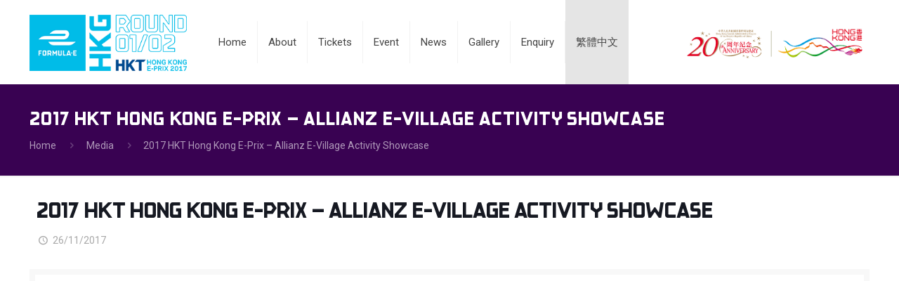

--- FILE ---
content_type: text/html;charset=UTF-8
request_url: https://hkformulae.com/posts/2017-hkt-hong-kong-e-prix-allianz-e-village-activity-showcase/
body_size: 31278
content:
<!DOCTYPE html>
<html class="no-js" lang="en-US" itemscope itemtype="https://schema.org/Article">

<!-- head -->
<head>

<!-- meta -->
<meta charset="UTF-8">
<meta name="viewport" content="width=device-width, initial-scale=1, maximum-scale=1">
<meta name="description" content="Create Your Future">
<meta property="og:image" content="https://hkformulae.com/wp-content/uploads/2017/10/facebook-thumbnail.jpg">

<link rel="shortcut icon" href="https://hkformulae.com/wp-content/uploads/2017/07/favicon-1.ico">	
<link rel="apple-touch-icon" href="https://hkformulae.com/wp-content/uploads/2017/07/apple-icon-180x180.png">
	

<!-- wp_head() -->
<title>2017 HKT Hong Kong E-Prix &ndash; Allianz E-Village Activity Showcase &ndash; HK Formula E</title>
<!-- script | dynamic -->
<script id="mfn-dnmc-config-js">
//<![CDATA[
window.mfn = {mobile_init:1240,nicescroll:40,parallax:"translate3d",responsive:1,retina_js:0};
window.mfn_lightbox = {disable:false,disableMobile:false,title:false,};
window.mfn_sliders = {blog:0,clients:0,offer:0,portfolio:0,shop:0,slider:0,testimonials:0};
//]]>
</script>
<link rel="alternate" hreflang="en-us" href="https://hkformulae.com/posts/2017-hkt-hong-kong-e-prix-allianz-e-village-activity-showcase/">
<link rel="alternate" hreflang="zh-hant" href="https://hkformulae.com/posts/2017-hkt-hong-kong-e-prix-allianz-e-village-activity-showcase/?lang=zh-hant">
<link rel="dns-prefetch" href="//fonts.googleapis.com">
<link rel="dns-prefetch" href="//s.w.org">
<link rel="alternate" type="application/rss+xml" title="HK Formula E &raquo; Feed" href="https://hkformulae.com/feed/">
<link rel="alternate" type="application/rss+xml" title="HK Formula E &raquo; Comments Feed" href="https://hkformulae.com/comments/feed/">
		<script type="text/javascript">
			window._wpemojiSettings = {"baseUrl":"https:\/\/s.w.org\/images\/core\/emoji\/2.3\/72x72\/","ext":".png","svgUrl":"https:\/\/s.w.org\/images\/core\/emoji\/2.3\/svg\/","svgExt":".svg","source":{"concatemoji":"http:\/\/hkformulae.com\/wp-includes\/js\/wp-emoji-release.min.js?ver=4.8.2"}};
			!function(a,b,c){function d(a){var b,c,d,e,f=String.fromCharCode;if(!k||!k.fillText)return!1;switch(k.clearRect(0,0,j.width,j.height),k.textBaseline="top",k.font="600 32px Arial",a){case"flag":return k.fillText(f(55356,56826,55356,56819),0,0),b=j.toDataURL(),k.clearRect(0,0,j.width,j.height),k.fillText(f(55356,56826,8203,55356,56819),0,0),c=j.toDataURL(),b!==c&&(k.clearRect(0,0,j.width,j.height),k.fillText(f(55356,57332,56128,56423,56128,56418,56128,56421,56128,56430,56128,56423,56128,56447),0,0),b=j.toDataURL(),k.clearRect(0,0,j.width,j.height),k.fillText(f(55356,57332,8203,56128,56423,8203,56128,56418,8203,56128,56421,8203,56128,56430,8203,56128,56423,8203,56128,56447),0,0),c=j.toDataURL(),b!==c);case"emoji4":return k.fillText(f(55358,56794,8205,9794,65039),0,0),d=j.toDataURL(),k.clearRect(0,0,j.width,j.height),k.fillText(f(55358,56794,8203,9794,65039),0,0),e=j.toDataURL(),d!==e}return!1}function e(a){var c=b.createElement("script");c.src=a,c.defer=c.type="text/javascript",b.getElementsByTagName("head")[0].appendChild(c)}var f,g,h,i,j=b.createElement("canvas"),k=j.getContext&&j.getContext("2d");for(i=Array("flag","emoji4"),c.supports={everything:!0,everythingExceptFlag:!0},h=0;h<i.length;h++)c.supports[i[h]]=d(i[h]),c.supports.everything=c.supports.everything&&c.supports[i[h]],"flag"!==i[h]&&(c.supports.everythingExceptFlag=c.supports.everythingExceptFlag&&c.supports[i[h]]);c.supports.everythingExceptFlag=c.supports.everythingExceptFlag&&!c.supports.flag,c.DOMReady=!1,c.readyCallback=function(){c.DOMReady=!0},c.supports.everything||(g=function(){c.readyCallback()},b.addEventListener?(b.addEventListener("DOMContentLoaded",g,!1),a.addEventListener("load",g,!1)):(a.attachEvent("onload",g),b.attachEvent("onreadystatechange",function(){"complete"===b.readyState&&c.readyCallback()})),f=c.source||{},f.concatemoji?e(f.concatemoji):f.wpemoji&&f.twemoji&&(e(f.twemoji),e(f.wpemoji)))}(window,document,window._wpemojiSettings);
		</script>
		<style type="text/css">
img.wp-smiley,
img.emoji {
	display: inline !important;
	border: none !important;
	box-shadow: none !important;
	height: 1em !important;
	width: 1em !important;
	margin: 0 .07em !important;
	vertical-align: -0.1em !important;
	background: none !important;
	padding: 0 !important;
}
</style>
<link rel="stylesheet" id="the-countdown-css" href="https://hkformulae.com/wp-content/plugins/the-countdown/css/tcp.css?ver=4.8.2" type="text/css" media="all">
<link rel="stylesheet" id="layerslider-css" href="https://hkformulae.com/wp-content/plugins/LayerSlider/static/layerslider/css/layerslider.css?ver=6.5.5" type="text/css" media="all">
<link rel="stylesheet" id="rs-plugin-settings-css" href="https://hkformulae.com/wp-content/plugins/revslider/public/assets/css/settings.css?ver=5.4.5.1" type="text/css" media="all">
<style id="rs-plugin-settings-inline-css" type="text/css">
#rs-demo-id {}
</style>
<link rel="stylesheet" id="wpml-legacy-horizontal-list-0-css" href="https://hkformulae.com/wp-content/plugins/sitepress-multilingual-cms/templates/language-switchers/legacy-list-horizontal/style.css?ver=1" type="text/css" media="all">
<link rel="stylesheet" id="wpml-menu-item-0-css" href="https://hkformulae.com/wp-content/plugins/sitepress-multilingual-cms/templates/language-switchers/menu-item/style.css?ver=1" type="text/css" media="all">
<style id="wpml-menu-item-0-inline-css" type="text/css">
.wpml-ls-slot-2, .wpml-ls-slot-2 a, .wpml-ls-slot-2 a:visited{background-color:#e5e5e5;color:#222222;}.wpml-ls-slot-2:hover, .wpml-ls-slot-2:hover a, .wpml-ls-slot-2 a:hover{color:#000000;background-color:#eeeeee;}.wpml-ls-slot-2.wpml-ls-current-language, .wpml-ls-slot-2.wpml-ls-current-language a, .wpml-ls-slot-2.wpml-ls-current-language a:visited{color:#222222;background-color:#eeeeee;}.wpml-ls-slot-2.wpml-ls-current-language:hover, .wpml-ls-slot-2.wpml-ls-current-language:hover a, .wpml-ls-slot-2.wpml-ls-current-language a:hover{color:#000000;background-color:#eeeeee;}
.wpml-ls-display{display:inline!important;}
</style>
<link rel="stylesheet" id="style-css" href="https://hkformulae.com/wp-content/themes/betheme/style.css?ver=20.4" type="text/css" media="all">
<link rel="stylesheet" id="mfn-base-css" href="https://hkformulae.com/wp-content/themes/betheme/css/base.css?ver=20.4" type="text/css" media="all">
<link rel="stylesheet" id="mfn-layout-css" href="https://hkformulae.com/wp-content/themes/betheme/css/layout.css?ver=20.4" type="text/css" media="all">
<link rel="stylesheet" id="mfn-shortcodes-css" href="https://hkformulae.com/wp-content/themes/betheme/css/shortcodes.css?ver=20.4" type="text/css" media="all">
<link rel="stylesheet" id="mfn-animations-css" href="https://hkformulae.com/wp-content/themes/betheme/assets/animations/animations.min.css?ver=20.4" type="text/css" media="all">
<link rel="stylesheet" id="mfn-jquery-ui-css" href="https://hkformulae.com/wp-content/themes/betheme/assets/ui/jquery.ui.all.css?ver=20.4" type="text/css" media="all">
<link rel="stylesheet" id="mfn-jplayer-css" href="https://hkformulae.com/wp-content/themes/betheme/assets/jplayer/css/jplayer.blue.monday.css?ver=20.4" type="text/css" media="all">
<link rel="stylesheet" id="mfn-responsive-css" href="https://hkformulae.com/wp-content/themes/betheme/css/responsive.css?ver=20.4" type="text/css" media="all">
<link rel="stylesheet" id="Roboto-css" href="https://fonts.googleapis.com/css?family=Roboto%3A1%2C300%2C400%2C400italic%2C500%2C700%2C700italic&amp;ver=4.8.2" type="text/css" media="all">
<link rel="stylesheet" id="mc4wp-form-themes-css" href="https://hkformulae.com/wp-content/plugins/mailchimp-for-wp/assets/css/form-themes.min.css?ver=4.1.9" type="text/css" media="all">
<link rel="stylesheet" id="bsf-Defaults-css" href="https://hkformulae.com/wp-content/uploads/smile_fonts/Defaults/Defaults.css?ver=4.8.2" type="text/css" media="all">
<script type="text/javascript" src="https://hkformulae.com/wp-includes/js/jquery/jquery.js?ver=1.12.4"></script>
<script type="text/javascript" src="https://hkformulae.com/wp-includes/js/jquery/jquery-migrate.min.js?ver=1.4.1"></script>
<script type="text/javascript" src="https://hkformulae.com/wp-content/plugins/the-countdown/js/jquery.countdown.min.js?ver=4.8.2"></script>
<script type="text/javascript" src="https://hkformulae.com/wp-content/plugins/sitepress-multilingual-cms/res/js/jquery.cookie.js?ver=3.8.2"></script>
<script type="text/javascript">
/* <![CDATA[ */
var wpml_cookies = {"_icl_current_language":{"value":"en","expires":1,"path":"\/"}};
var wpml_cookies = {"_icl_current_language":{"value":"en","expires":1,"path":"\/"}};
/* ]]> */
</script>
<script type="text/javascript" src="https://hkformulae.com/wp-content/plugins/sitepress-multilingual-cms/res/js/cookies/language-cookie.js?ver=4.8.2"></script>
<script type="text/javascript">
/* <![CDATA[ */
var LS_Meta = {"v":"6.5.5"};
/* ]]> */
</script>
<script type="text/javascript" data-cfasync="false" src="https://hkformulae.com/wp-content/plugins/LayerSlider/static/layerslider/js/greensock.js?ver=1.19.0"></script>
<script type="text/javascript" data-cfasync="false" src="https://hkformulae.com/wp-content/plugins/LayerSlider/static/layerslider/js/layerslider.kreaturamedia.jquery.js?ver=6.5.5"></script>
<script type="text/javascript" data-cfasync="false" src="https://hkformulae.com/wp-content/plugins/LayerSlider/static/layerslider/js/layerslider.transitions.js?ver=6.5.5"></script>
<script type="text/javascript" src="https://hkformulae.com/wp-content/plugins/revslider/public/assets/js/jquery.themepunch.tools.min.js?ver=5.4.5.1"></script>
<script type="text/javascript" src="https://hkformulae.com/wp-content/plugins/revslider/public/assets/js/jquery.themepunch.revolution.min.js?ver=5.4.5.1"></script>
<meta name="generator" content="Powered by LayerSlider 6.5.5 - Multi-Purpose, Responsive, Parallax, Mobile-Friendly Slider Plugin for WordPress.">
<!-- LayerSlider updates and docs at: https://layerslider.kreaturamedia.com -->
<link rel="https://api.w.org/" href="https://hkformulae.com/wp-json/">
<link rel="EditURI" type="application/rsd+xml" title="RSD" href="https://hkformulae.com/xmlrpc.php?rsd">
<link rel="wlwmanifest" type="application/wlwmanifest+xml" href="https://hkformulae.com/wp-includes/wlwmanifest.xml"> 
<link rel="prev" title="Fans and Drivers compete for the ultimate e-Sport crown in the FIA Formula E HKT Hong Kong E-Prix E-Race Tournament" href="https://hkformulae.com/posts/fans-and-drivers-compete-for-the-ultimate-e-sport-crown-in-the-fia-formula-e-hkt-hong-kong-e-prix-e-race-tournament/">
<link rel="next" title="Media Alert: 2017 FIA Formula E HKT Hong Kong E-Prix &ndash; Emergency Drill Video" href="https://hkformulae.com/posts/media-alert-2017-fia-formula-e-hkt-hong-kong-e-prix-emergency-drill-video/">
<meta name="generator" content="WordPress 4.8.2">

<link rel="shortlink" href="https://hkformulae.com/?p=971">
<link rel="alternate" type="application/json+oembed" href="https://hkformulae.com/wp-json/oembed/1.0/embed?url=http%3A%2F%2Fhkformulae.com%2Fposts%2F2017-hkt-hong-kong-e-prix-allianz-e-village-activity-showcase%2F">
<link rel="alternate" type="text/xml+oembed" href="https://hkformulae.com/wp-json/oembed/1.0/embed?url=http%3A%2F%2Fhkformulae.com%2Fposts%2F2017-hkt-hong-kong-e-prix-allianz-e-village-activity-showcase%2F&amp;format=xml">
<!-- start Simple Custom CSS and JS -->
<style type="text/css">
.news-item-block1,
.news-item-block2,
.news-item-block3{
  color:#fff;
  padding: 15px;
  margin-bottom: 15px;
}
.news-item-block1 {
 background: #00bce8; 
}
.news-item-block2 {
 background:#390252;
}
.news-item-block3 {
 background:#898d8f;
}
.news-item-block1 a,
.news-item-block2 a,
.news-item-block3 a,
.news-item-block1 a:hover,
.news-item-block2 a:hover,
.news-item-block3 a:hover,
.news-item-block1 a:visited,
.news-item-block2 a:visited,
.news-item-block3 a:visited,
.news-item-block1 li,
.news-item-block2 li,
.news-item-block3 li {
 color:#fff; 
}

.post-t-and-c{
 font-size: 0.9em ;
   border: 1px solid #ddd;
  padding: 15px;
  margin-top: 10px;
  margin-bottom: 10px;
}</style>
<!-- end Simple Custom CSS and JS -->
<!-- start Simple Custom CSS and JS -->
<style type="text/css">
@media screen and (max-width: 680px) {
  .vc_custom_heading {
    /*This works, just not when the item has INLINE CSS already embedded within it*/
  	/* margin-top: 0 !important;
    color:#f00 !important */
	}
}

</style>
<!-- end Simple Custom CSS and JS -->
<!-- start Simple Custom CSS and JS -->
<style type="text/css">
.footer-graphic-bar .wpb_single_image,
.footer-graphic-bar .vc_single_image-wrapper,
.wpb_wrapper .footer-sponsor-title {
  margin-bottom:0;
}
#Footer .widgets_wrapper #execphp-2 {
 padding-top: 0; 
}

/* fix the fact that the footer doesn't space out the PCCW sub-brands */
#execphp-2 #affiliated-partners-row .ult-carousel-wrapper .slick-slide {
margin: 0 10px;
}</style>
<!-- end Simple Custom CSS and JS -->
<!-- start Simple Custom CSS and JS -->
<style type="text/css">
.page-id-356 .wpb_single_image { margin-bottom: 15px; }</style>
<!-- end Simple Custom CSS and JS -->
<!-- start Simple Custom CSS and JS -->
<style type="text/css">
/* Flag size adjustments */
.season-calendar-table td img {
 max-width: 30px !important;
  height: auto;
}</style>
<!-- end Simple Custom CSS and JS -->
<!-- start Simple Custom CSS and JS -->
<style type="text/css">
.wpcf7-form {
 width: 90%; 
}
.wpcf7-form label, .wpforms-container label {
 color:#fff;
  font-size: 1.3em;
}</style>
<!-- end Simple Custom CSS and JS -->
<!-- start Simple Custom CSS and JS -->
<style type="text/css">
 .blog #countdown-block-widget,
.single #countdown-block-widget,
.blog .category .cat-btn,
.single .category .cat-btn{
  display: none;
} 
</style>
<!-- end Simple Custom CSS and JS -->
<!-- start Simple Custom CSS and JS -->
<style type="text/css">
.top_bar_right_wrapper a.button { display: none; }
.top_bar_right_wrapper {
  width: 100%;
 max-width: 250px; 
}
.top_bar_right_wrapper img {
 width:100%; 
  height: auto;
}

/* Hide the WPML dropdown that appears in the top bar automatically */
#Top_bar .wpml-languages,
.extras-wrapper,
#Side_slide .extras {display: none;}

/* Reduce padding of menu bar to accommodate more buttons */
#Top_bar .menu > li > a span:not(.description) {
 padding: 0 15px; 
}
</style>
<!-- end Simple Custom CSS and JS -->
<!-- start Simple Custom CSS and JS -->
<style type="text/css">
.bg-align-right {
 background-position: center right; 
  background-repeat: no-repeat;
}</style>
<!-- end Simple Custom CSS and JS -->
<!-- start Simple Custom CSS and JS -->
<style type="text/css">
/* COUNTDOWN BLOCK*/
/* Choose the right block of code depending on language */
#countdown-block-widget .block-cn,
#countdown-block-widget-mobile .block-cn{
 display: none; 
}
body.zh-hant #countdown-block-widget .block-en,
body.zh-hant #countdown-block-widget-mobile .block-en {
 display: none;
}
body.zh-hant #countdown-block-widget .block-cn,
body.zh-hant #countdown-block-widget-mobile .block-cn{
 display: block; 
}
/* Hide on the GALLERY pages */
.page-id-86 #countdown-block-widget,
.page-id-86 #countdown-block-widget-mobile,
.page-id-92 #countdown-block-widget,
.page-id-92 #countdown-block-widget-mobile,
.parent-pageid-92 #countdown-block-widget,
.parent-pageid-92 #countdown-block-widget-mobile,
.parent-pageid-93 #countdown-block-widget,
.parent-pageid-93 #countdown-block-widget-mobile,
.parent-pageid-95 #countdown-block-widget,
.parent-pageid-95 #countdown-block-widget-mobile,
.parent-pageid-451 #countdown-block-widget,
.parent-pageid-451 #countdown-block-widget-mobile,
.parent-pageid-449 #countdown-block-widget,
.parent-pageid-449 #countdown-block-widget-mobile,
.page-id-521 #countdown-block-widget,
.page-id-521 #countdown-block-widget-mobile,
.parent-pageid-521 #countdown-block-widget,
.parent-pageid-521 #countdown-block-widget-mobile,
.parent-pageid-522 #countdown-block-widget,
.parent-pageid-522 #countdown-block-widget-mobile,
.parent-pageid-523 #countdown-block-widget,
.parent-pageid-523 #countdown-block-widget-mobile,
.parent-pageid-524 #countdown-block-widget,
.parent-pageid-524 #countdown-block-widget-mobile,
.parent-pageid-525 #countdown-block-widget,
.parent-pageid-525 #countdown-block-widget-mobile,
.parent-pageid-526 #countdown-block-widget,
.parent-pageid-526 #countdown-block-widget-mobile,
.page-id-752 #countdown-block-widget,
.page-id-752 #countdown-block-widget-mobile,
.page-id-609 #countdown-block-widget,
.page-id-609 #countdown-block-widget-mobile,
.page-id-714 #countdown-block-widget,
.page-id-714 #countdown-block-widget-mobile,
.page-id-759 #countdown-block-widget,
.page-id-759 #countdown-block-widget-mobile,
.page-id-760 #countdown-block-widget,
.page-id-760 #countdown-block-widget-mobile,
.page-id-895 #countdown-block-widget,
.page-id-895 #countdown-block-widget-mobile,
.page-id-900 #countdown-block-widget,
.page-id-900 #countdown-block-widget-mobile{
  display: none; 
}
/*body.home #countdown-block-widget,
body.home #countdown-block-widget-mobile {
 display: block; 
}*/
#countdown-block-widget .branding h2,
#countdown-block-widget-mobile .branding h2 {
  color:#00bce9;
  padding-bottom: 5px;
}
.buy-ticket-block a.button.action_button {
 font-size: 12px; 
  margin-bottom: 3px;
}
.buy-ticket-block a.button.buy-tickets-now {
 background-color: #390252 !important; 
}
.buy-ticket-block a.button.e-village-ticket-ballot {
 background-color: #8a8d8f !important; 
}



@media screen and (min-width: 680px) {
  /* If we are bigger than 680px, then show the countdown block over the revolution slider */
  #countdown-block-widget-mobile { display: none !important;}
  .buy-ticket-block a.button.e-village-ticket-ballot {
   float: right; 
  }
  #countdown-block-widget {
   position: absolute;
    width: 20%;
    max-width: 400px;
    min-width: 240px;
    top: 120px;
    right: 10%;
    z-index:100;
    padding: 5px;
  }
  #countdown-block-widget img {
   width: 100%; 
  }
  #countdown-block-widget .widgettitle {
   color:#00bce9; 
  }
  #countdown-block-widget div {
   padding: 5px;
    margin: 5px;
    text-align: center;
     background: rgba(0, 0, 0, 0.65);
    background: rgba(255, 255, 255, 0.75);
  }
  #countdown-block-widget .branding {
   background:#fff; 
    padding: 5px;
    padding-bottom: 0px;
  }
  .buy-ticket-block a {
   margin-top: 10px;
  }
  /* Next Action Buttons */
.buy-ticket-block a.button .button_label {
 padding: 2px 8px; 
  font-family: "Title English", Arial, Tahoma, sans-serif;
}
.buy-ticket-block a.button.action_button {
  padding-top; 10px;
  padding-bottom: 10px;
  margin-bottom: 3px;
  margin-top: 3px;
  width: 45%;
}
.buy-ticket-block a.action_button span {
 font-size: 24px; 
}
  
  /* Fix alignment of Chinese text buttons */
  body.zh-hant .buy-ticket-block .button_label {
    width:90%;
    padding-top: 10px;
  }
  
}
@media screen and (max-width: 679px) {
  /* Anything below 679px, just have the countdown at the top of the page */
  #countdown-block-widget { display: none !important; }
  #countdown-block-widget-mobile {
    padding: 5px;
   border-top: 1px solid #eaeaea; 
  }
  #countdown-block-widget-mobile .widgettitle {
   color:#00bce9; 
  }
  #countdown-block-widget-mobile div {
   text-align: center; 
  }
  #countdown-block-widget-mobile .countdown-block {
   display: block;
    padding-top: 10px;
  }
  #countdown-block-widget-mobile .buy-ticket-block a {
    margin-top: 5px;
    margin-bottom: 0;
  }
}</style>
<!-- end Simple Custom CSS and JS -->
<!-- start Simple Custom CSS and JS -->
<script type="text/javascript">
jQuery("document").ready(function() {
  if (jQuery("body.blog").length) {
    //Check language
    if (jQuery("body.zh-hant").length) {
      //Chinese
      jQuery("body.blog #Content").prepend("<h4 style='text-align: center; padding-top: 10px;'>For media enquiries, please <a href='https://hkformulae.com/enquiry/?lang=zh-hant' style='color:#007cc3;'>contact us here<hr />");
    } else {
      //Other language (Eng)
      jQuery("body.blog #Content").prepend("<h4 style='text-align: center;'>For media enquiries, please <a href='https://hkformulae.com/enquiry/' style='color:#007cc3;'>contact us here<hr />");
    }
      
	}
})


</script>
<!-- end Simple Custom CSS and JS -->
<!-- start Simple Custom CSS and JS -->
<script type="text/javascript">
jQuery("document").ready(function() {
	jQuery("body.zh-hant #Subheader ul.breadcrumbs li:first-child a").text("&#20027;&#38913;");
  
})


</script>
<!-- end Simple Custom CSS and JS -->
<!-- start Simple Custom CSS and JS -->
<script type="text/javascript">
jQuery("document").ready(function() {
	jQuery(".top_bar_right_wrapper").prepend("<img src='https://hkformulae.com/wp-content/uploads/2017/07/brand-hk-logo-with-20th-v3.png' alt='' />");
})


</script>
<!-- end Simple Custom CSS and JS -->
<script type="text/javascript">
							SG_POPUPS_QUEUE = [];
							SG_POPUP_DATA = [];
							SG_APP_POPUP_URL = 'https://hkformulae.com/wp-content/plugins/popup-builder';
							SG_POPUP_VERSION='2.643_1;';
							
							function sgAddEvent(element, eventName, fn) {
								if (element.addEventListener)
									element.addEventListener(eventName, fn, false);
								else if (element.attachEvent)
									element.attachEvent('on' + eventName, fn);
							}
						</script><meta name="generator" content="WPML ver:3.8.2 stt:62,1;">
<!-- style | custom font -->
<style id="mfn-dnmc-font-css">
@font-face {font-family: "Title English";src: url("https://hkformulae.com/fonts/title-english/FormulaETitle.eot");src: url("https://hkformulae.com/fonts/title-english/FormulaETitle.eot#iefix") format("embedded-opentype"),url("https://hkformulae.com/fonts/title-english/FormulaETitle.woff") format("woff"),url("https://hkformulae.com/fonts/title-english/FormulaETitle.ttf") format("truetype"),url("https://hkformulae.com/fonts/title-english/FormulaETitle.svg#Title English") format("svg");font-weight: normal;font-style: normal;}
</style>
<!-- style | custom font 2 -->
<style id="mfn-dnmc-font2-css">
@font-face {font-family: "Title Chinese";src: url("");src: url("#iefix") format("embedded-opentype"),url("") format("woff"),url("") format("truetype"),url("#Title Chinese") format("svg");font-weight: normal;font-style: normal;}
</style>
<!-- style | dynamic -->
<style id="mfn-dnmc-style-css">
@media only screen and (min-width: 1240px) {body:not(.header-simple) #Top_bar #menu{display:block!important}.tr-menu #Top_bar #menu{background:none!important}#Top_bar .menu > li > ul.mfn-megamenu{width:984px}#Top_bar .menu > li > ul.mfn-megamenu > li{float:left}#Top_bar .menu > li > ul.mfn-megamenu > li.mfn-megamenu-cols-1{width:100%}#Top_bar .menu > li > ul.mfn-megamenu > li.mfn-megamenu-cols-2{width:50%}#Top_bar .menu > li > ul.mfn-megamenu > li.mfn-megamenu-cols-3{width:33.33%}#Top_bar .menu > li > ul.mfn-megamenu > li.mfn-megamenu-cols-4{width:25%}#Top_bar .menu > li > ul.mfn-megamenu > li.mfn-megamenu-cols-5{width:20%}#Top_bar .menu > li > ul.mfn-megamenu > li.mfn-megamenu-cols-6{width:16.66%}#Top_bar .menu > li > ul.mfn-megamenu > li > ul{display:block!important;position:inherit;left:auto;top:auto;border-width:0 1px 0 0}#Top_bar .menu > li > ul.mfn-megamenu > li:last-child > ul{border:0}#Top_bar .menu > li > ul.mfn-megamenu > li > ul li{width:auto}#Top_bar .menu > li > ul.mfn-megamenu a.mfn-megamenu-title{text-transform:uppercase;font-weight:400;background:none}#Top_bar .menu > li > ul.mfn-megamenu a .menu-arrow{display:none}.menuo-right #Top_bar .menu > li > ul.mfn-megamenu{left:auto;right:0}.menuo-right #Top_bar .menu > li > ul.mfn-megamenu-bg{box-sizing:border-box}#Top_bar .menu > li > ul.mfn-megamenu-bg{padding:20px 166px 20px 20px;background-repeat:no-repeat;background-position:right bottom}.rtl #Top_bar .menu > li > ul.mfn-megamenu-bg{padding-left:166px;padding-right:20px;background-position:left bottom}#Top_bar .menu > li > ul.mfn-megamenu-bg > li{background:none}#Top_bar .menu > li > ul.mfn-megamenu-bg > li a{border:none}#Top_bar .menu > li > ul.mfn-megamenu-bg > li > ul{background:none!important;-webkit-box-shadow:0 0 0 0;-moz-box-shadow:0 0 0 0;box-shadow:0 0 0 0}.mm-vertical #Top_bar .container{position:relative;}.mm-vertical #Top_bar .top_bar_left{position:static;}.mm-vertical #Top_bar .menu > li ul{box-shadow:0 0 0 0 transparent!important;background-image:none;}.mm-vertical #Top_bar .menu > li > ul.mfn-megamenu{width:98%!important;margin:0 1%;padding:20px 0;}.mm-vertical.header-plain #Top_bar .menu > li > ul.mfn-megamenu{width:100%!important;margin:0;}.mm-vertical #Top_bar .menu > li > ul.mfn-megamenu > li{display:table-cell;float:none!important;width:10%;padding:0 15px;border-right:1px solid rgba(0, 0, 0, 0.05);}.mm-vertical #Top_bar .menu > li > ul.mfn-megamenu > li:last-child{border-right-width:0}.mm-vertical #Top_bar .menu > li > ul.mfn-megamenu > li.hide-border{border-right-width:0}.mm-vertical #Top_bar .menu > li > ul.mfn-megamenu > li a{border-bottom-width:0;padding:9px 15px;line-height:120%;}.mm-vertical #Top_bar .menu > li > ul.mfn-megamenu a.mfn-megamenu-title{font-weight:700;}.rtl .mm-vertical #Top_bar .menu > li > ul.mfn-megamenu > li:first-child{border-right-width:0}.rtl .mm-vertical #Top_bar .menu > li > ul.mfn-megamenu > li:last-child{border-right-width:1px}#Header_creative #Top_bar .menu > li > ul.mfn-megamenu{width:980px!important;margin:0;}.header-plain:not(.menuo-right) #Header .top_bar_left{width:auto!important}.header-stack.header-center #Top_bar #menu{display:inline-block!important}.header-simple #Top_bar #menu{display:none;height:auto;width:300px;bottom:auto;top:100%;right:1px;position:absolute;margin:0}.header-simple #Header a.responsive-menu-toggle{display:block;right:10px}.header-simple #Top_bar #menu > ul{width:100%;float:left}.header-simple #Top_bar #menu ul li{width:100%;padding-bottom:0;border-right:0;position:relative}.header-simple #Top_bar #menu ul li a{padding:0 20px;margin:0;display:block;height:auto;line-height:normal;border:none}.header-simple #Top_bar #menu ul li a:after{display:none}.header-simple #Top_bar #menu ul li a span{border:none;line-height:44px;display:inline;padding:0}.header-simple #Top_bar #menu ul li.submenu .menu-toggle{display:block;position:absolute;right:0;top:0;width:44px;height:44px;line-height:44px;font-size:30px;font-weight:300;text-align:center;cursor:pointer;color:#444;opacity:0.33;}.header-simple #Top_bar #menu ul li.submenu .menu-toggle:after{content:"+"}.header-simple #Top_bar #menu ul li.hover > .menu-toggle:after{content:"-"}.header-simple #Top_bar #menu ul li.hover a{border-bottom:0}.header-simple #Top_bar #menu ul.mfn-megamenu li .menu-toggle{display:none}.header-simple #Top_bar #menu ul li ul{position:relative!important;left:0!important;top:0;padding:0;margin:0!important;width:auto!important;background-image:none}.header-simple #Top_bar #menu ul li ul li{width:100%!important;display:block;padding:0;}.header-simple #Top_bar #menu ul li ul li a{padding:0 20px 0 30px}.header-simple #Top_bar #menu ul li ul li a .menu-arrow{display:none}.header-simple #Top_bar #menu ul li ul li a span{padding:0}.header-simple #Top_bar #menu ul li ul li a span:after{display:none!important}.header-simple #Top_bar .menu > li > ul.mfn-megamenu a.mfn-megamenu-title{text-transform:uppercase;font-weight:400}.header-simple #Top_bar .menu > li > ul.mfn-megamenu > li > ul{display:block!important;position:inherit;left:auto;top:auto}.header-simple #Top_bar #menu ul li ul li ul{border-left:0!important;padding:0;top:0}.header-simple #Top_bar #menu ul li ul li ul li a{padding:0 20px 0 40px}.rtl.header-simple #Top_bar #menu{left:1px;right:auto}.rtl.header-simple #Top_bar a.responsive-menu-toggle{left:10px;right:auto}.rtl.header-simple #Top_bar #menu ul li.submenu .menu-toggle{left:0;right:auto}.rtl.header-simple #Top_bar #menu ul li ul{left:auto!important;right:0!important}.rtl.header-simple #Top_bar #menu ul li ul li a{padding:0 30px 0 20px}.rtl.header-simple #Top_bar #menu ul li ul li ul li a{padding:0 40px 0 20px}.menu-highlight #Top_bar .menu > li{margin:0 2px}.menu-highlight:not(.header-creative) #Top_bar .menu > li > a{margin:20px 0;padding:0;-webkit-border-radius:5px;border-radius:5px}.menu-highlight #Top_bar .menu > li > a:after{display:none}.menu-highlight #Top_bar .menu > li > a span:not(.description){line-height:50px}.menu-highlight #Top_bar .menu > li > a span.description{display:none}.menu-highlight.header-stack #Top_bar .menu > li > a{margin:10px 0!important}.menu-highlight.header-stack #Top_bar .menu > li > a span:not(.description){line-height:40px}.menu-highlight.header-transparent #Top_bar .menu > li > a{margin:5px 0}.menu-highlight.header-simple #Top_bar #menu ul li,.menu-highlight.header-creative #Top_bar #menu ul li{margin:0}.menu-highlight.header-simple #Top_bar #menu ul li > a,.menu-highlight.header-creative #Top_bar #menu ul li > a{-webkit-border-radius:0;border-radius:0}.menu-highlight:not(.header-fixed):not(.header-simple) #Top_bar.is-sticky .menu > li > a{margin:10px 0!important;padding:5px 0!important}.menu-highlight:not(.header-fixed):not(.header-simple) #Top_bar.is-sticky .menu > li > a span{line-height:30px!important}.header-modern.menu-highlight.menuo-right .menu_wrapper{margin-right:20px}.menu-line-below #Top_bar .menu > li > a:after{top:auto;bottom:-4px}.menu-line-below #Top_bar.is-sticky .menu > li > a:after{top:auto;bottom:-4px}.menu-line-below-80 #Top_bar:not(.is-sticky) .menu > li > a:after{height:4px;left:10%;top:50%;margin-top:20px;width:80%}.menu-line-below-80-1 #Top_bar:not(.is-sticky) .menu > li > a:after{height:1px;left:10%;top:50%;margin-top:20px;width:80%}.menu-link-color #Top_bar .menu > li > a:after{display:none!important}.menu-arrow-top #Top_bar .menu > li > a:after{background:none repeat scroll 0 0 rgba(0,0,0,0)!important;border-color:#ccc transparent transparent;border-style:solid;border-width:7px 7px 0;display:block;height:0;left:50%;margin-left:-7px;top:0!important;width:0}.menu-arrow-top.header-transparent #Top_bar .menu > li > a:after,.menu-arrow-top.header-plain #Top_bar .menu > li > a:after{display:none}.menu-arrow-top #Top_bar.is-sticky .menu > li > a:after{top:0!important}.menu-arrow-bottom #Top_bar .menu > li > a:after{background:none!important;border-color:transparent transparent #ccc;border-style:solid;border-width:0 7px 7px;display:block;height:0;left:50%;margin-left:-7px;top:auto;bottom:0;width:0}.menu-arrow-bottom.header-transparent #Top_bar .menu > li > a:after,.menu-arrow-bottom.header-plain #Top_bar .menu > li > a:after{display:none}.menu-arrow-bottom #Top_bar.is-sticky .menu > li > a:after{top:auto;bottom:0}.menuo-no-borders #Top_bar .menu > li > a span:not(.description){border-right-width:0}.menuo-no-borders #Header_creative #Top_bar .menu > li > a span{border-bottom-width:0}.menuo-right #Top_bar .menu_wrapper{float:right}.menuo-right.header-stack:not(.header-center) #Top_bar .menu_wrapper{margin-right:150px}body.header-creative{padding-left:50px}body.header-creative.header-open{padding-left:250px}body.error404,body.under-construction,body.template-blank{padding-left:0!important}.header-creative.footer-fixed #Footer,.header-creative.footer-sliding #Footer,.header-creative.footer-stick #Footer.is-sticky{box-sizing:border-box;padding-left:50px;}.header-open.footer-fixed #Footer,.header-open.footer-sliding #Footer,.header-creative.footer-stick #Footer.is-sticky{padding-left:250px;}.header-rtl.header-creative.footer-fixed #Footer,.header-rtl.header-creative.footer-sliding #Footer,.header-rtl.header-creative.footer-stick #Footer.is-sticky{padding-left:0;padding-right:50px;}.header-rtl.header-open.footer-fixed #Footer,.header-rtl.header-open.footer-sliding #Footer,.header-rtl.header-creative.footer-stick #Footer.is-sticky{padding-right:250px;}#Header_creative{background:#fff;position:fixed;width:250px;height:100%;left:-200px;top:0;z-index:9002;-webkit-box-shadow:2px 0 4px 2px rgba(0,0,0,.15);box-shadow:2px 0 4px 2px rgba(0,0,0,.15)}#Header_creative .container{width:100%}#Header_creative .creative-wrapper{opacity:0;margin-right:50px}#Header_creative a.creative-menu-toggle{display:block;width:34px;height:34px;line-height:34px;font-size:22px;text-align:center;position:absolute;top:10px;right:8px;border-radius:3px}.admin-bar #Header_creative a.creative-menu-toggle{top:42px}#Header_creative #Top_bar{position:static;width:100%}#Header_creative #Top_bar .top_bar_left{width:100%!important;float:none}#Header_creative #Top_bar .top_bar_right{width:100%!important;float:none;height:auto;margin-bottom:35px;text-align:center;padding:0 20px;top:0;-webkit-box-sizing:border-box;-moz-box-sizing:border-box;box-sizing:border-box}#Header_creative #Top_bar .top_bar_right:before{display:none}#Header_creative #Top_bar .top_bar_right_wrapper{top:0}#Header_creative #Top_bar .logo{float:none;text-align:center;margin:15px 0}#Header_creative #Top_bar .menu_wrapper{float:none;margin:0 0 30px}#Header_creative #Top_bar .menu > li{width:100%;float:none;position:relative}#Header_creative #Top_bar .menu > li > a{padding:0;text-align:center}#Header_creative #Top_bar .menu > li > a:after{display:none}#Header_creative #Top_bar .menu > li > a span{border-right:0;border-bottom-width:1px;line-height:38px}#Header_creative #Top_bar .menu li ul{left:100%;right:auto;top:0;box-shadow:2px 2px 2px 0 rgba(0,0,0,0.03);-webkit-box-shadow:2px 2px 2px 0 rgba(0,0,0,0.03)}#Header_creative #Top_bar .menu > li > ul.mfn-megamenu{width:700px!important;}#Header_creative #Top_bar .menu > li > ul.mfn-megamenu > li > ul{left:0}#Header_creative #Top_bar .menu li ul li a{padding-top:9px;padding-bottom:8px}#Header_creative #Top_bar .menu li ul li ul{top:0!important}#Header_creative #Top_bar .menu > li > a span.description{display:block;font-size:13px;line-height:28px!important;clear:both}#Header_creative #Top_bar .search_wrapper{left:100%;top:auto;bottom:0}#Header_creative #Top_bar a#header_cart{display:inline-block;float:none;top:3px}#Header_creative #Top_bar a#search_button{display:inline-block;float:none;top:3px}#Header_creative #Top_bar .wpml-languages{display:inline-block;float:none;top:0}#Header_creative #Top_bar .wpml-languages.enabled:hover a.active{padding-bottom:9px}#Header_creative #Top_bar a.button.action_button{display:inline-block;float:none;top:16px;margin:0}#Header_creative #Top_bar .banner_wrapper{display:block;text-align:center}#Header_creative #Top_bar .banner_wrapper img{max-width:100%;height:auto;display:inline-block}#Header_creative #Action_bar{position:absolute;bottom:0;top:auto;clear:both;padding:0 20px;-webkit-box-sizing:border-box;-moz-box-sizing:border-box;box-sizing:border-box}#Header_creative #Action_bar .social{float:none;text-align:center;padding:5px 0 15px}#Header_creative #Action_bar .social li{margin-bottom:2px}#Header_creative .social li a{color:rgba(0,0,0,.5)}#Header_creative .social li a:hover{color:#000}#Header_creative .creative-social{position:absolute;bottom:10px;right:0;width:50px}#Header_creative .creative-social li{display:block;float:none;width:100%;text-align:center;margin-bottom:5px}.header-creative .fixed-nav.fixed-nav-prev{margin-left:50px}.header-creative.header-open .fixed-nav.fixed-nav-prev{margin-left:250px}.menuo-last #Header_creative #Top_bar .menu li.last ul{top:auto;bottom:0}.header-open #Header_creative{left:0}.header-open #Header_creative .creative-wrapper{opacity:1;margin:0!important;}.header-open #Header_creative .creative-menu-toggle,.header-open #Header_creative .creative-social{display:none}body.header-rtl.header-creative{padding-left:0;padding-right:50px}.header-rtl #Header_creative{left:auto;right:-200px}.header-rtl.nice-scroll #Header_creative{margin-right:10px}.header-rtl #Header_creative .creative-wrapper{margin-left:50px;margin-right:0}.header-rtl #Header_creative a.creative-menu-toggle{left:8px;right:auto}.header-rtl #Header_creative .creative-social{left:0;right:auto}.header-rtl #Footer #back_to_top.sticky{right:125px}.header-rtl #popup_contact{right:70px}.header-rtl #Header_creative #Top_bar .menu li ul{left:auto;right:100%}.header-rtl #Header_creative #Top_bar .search_wrapper{left:auto;right:100%;}.header-rtl .fixed-nav.fixed-nav-prev{margin-left:0!important}.header-rtl .fixed-nav.fixed-nav-next{margin-right:50px}body.header-rtl.header-creative.header-open{padding-left:0;padding-right:250px!important}.header-rtl.header-open #Header_creative{left:auto;right:0}.header-rtl.header-open #Footer #back_to_top.sticky{right:325px}.header-rtl.header-open #popup_contact{right:270px}.header-rtl.header-open .fixed-nav.fixed-nav-next{margin-right:250px}#Header_creative.active{left:-1px;}.header-rtl #Header_creative.active{left:auto;right:-1px;}#Header_creative.active .creative-wrapper{opacity:1;margin:0}.header-creative .vc_row[data-vc-full-width]{padding-left:50px}.header-creative.header-open .vc_row[data-vc-full-width]{padding-left:250px}.header-open .vc_parallax .vc_parallax-inner { left:auto; width: calc(100% - 250px); }.header-open.header-rtl .vc_parallax .vc_parallax-inner { left:0; right:auto; }#Header_creative.scroll{height:100%;overflow-y:auto}#Header_creative.scroll:not(.dropdown) .menu li ul{display:none!important}#Header_creative.scroll #Action_bar{position:static}#Header_creative.dropdown{outline:none}#Header_creative.dropdown #Top_bar .menu_wrapper{float:left}#Header_creative.dropdown #Top_bar #menu ul li{position:relative;float:left}#Header_creative.dropdown #Top_bar #menu ul li a:after{display:none}#Header_creative.dropdown #Top_bar #menu ul li a span{line-height:38px;padding:0}#Header_creative.dropdown #Top_bar #menu ul li.submenu .menu-toggle{display:block;position:absolute;right:0;top:0;width:38px;height:38px;line-height:38px;font-size:26px;font-weight:300;text-align:center;cursor:pointer;color:#444;opacity:0.33;}#Header_creative.dropdown #Top_bar #menu ul li.submenu .menu-toggle:after{content:"+"}#Header_creative.dropdown #Top_bar #menu ul li.hover > .menu-toggle:after{content:"-"}#Header_creative.dropdown #Top_bar #menu ul li.hover a{border-bottom:0}#Header_creative.dropdown #Top_bar #menu ul.mfn-megamenu li .menu-toggle{display:none}#Header_creative.dropdown #Top_bar #menu ul li ul{position:relative!important;left:0!important;top:0;padding:0;margin-left:0!important;width:auto!important;background-image:none}#Header_creative.dropdown #Top_bar #menu ul li ul li{width:100%!important}#Header_creative.dropdown #Top_bar #menu ul li ul li a{padding:0 10px;text-align:center}#Header_creative.dropdown #Top_bar #menu ul li ul li a .menu-arrow{display:none}#Header_creative.dropdown #Top_bar #menu ul li ul li a span{padding:0}#Header_creative.dropdown #Top_bar #menu ul li ul li a span:after{display:none!important}#Header_creative.dropdown #Top_bar .menu > li > ul.mfn-megamenu a.mfn-megamenu-title{text-transform:uppercase;font-weight:400}#Header_creative.dropdown #Top_bar .menu > li > ul.mfn-megamenu > li > ul{display:block!important;position:inherit;left:auto;top:auto}#Header_creative.dropdown #Top_bar #menu ul li ul li ul{border-left:0!important;padding:0;top:0}#Header_creative{transition: left .5s ease-in-out, right .5s ease-in-out;}#Header_creative .creative-wrapper{transition: opacity .5s ease-in-out, margin 0s ease-in-out .5s;}#Header_creative.active .creative-wrapper{transition: opacity .5s ease-in-out, margin 0s ease-in-out;}}@media only screen and (min-width: 1240px) {#Top_bar.is-sticky{position:fixed!important;width:100%;left:0;top:-60px;height:60px;z-index:701;background:#fff;opacity:.97;filter:alpha(opacity = 97);-webkit-box-shadow:0 2px 5px 0 rgba(0,0,0,0.1);-moz-box-shadow:0 2px 5px 0 rgba(0,0,0,0.1);box-shadow:0 2px 5px 0 rgba(0,0,0,0.1)}.layout-boxed.header-boxed #Top_bar.is-sticky{max-width:1240px;left:50%;-webkit-transform:translateX(-50%);transform:translateX(-50%)}.layout-boxed.header-boxed.nice-scroll #Top_bar.is-sticky{margin-left:-5px}#Top_bar.is-sticky .top_bar_left,#Top_bar.is-sticky .top_bar_right,#Top_bar.is-sticky .top_bar_right:before{background:none}#Top_bar.is-sticky .top_bar_right{top:-4px;height:auto;}#Top_bar.is-sticky .top_bar_right_wrapper{top:15px}.header-plain #Top_bar.is-sticky .top_bar_right_wrapper{top:0}#Top_bar.is-sticky .logo{width:auto;margin:0 30px 0 20px;padding:0}#Top_bar.is-sticky #logo{padding:5px 0!important;height:50px!important;line-height:50px!important}.logo-no-sticky-padding #Top_bar.is-sticky #logo{height:60px!important;line-height:60px!important}#Top_bar.is-sticky #logo img.logo-main{display:none}#Top_bar.is-sticky #logo img.logo-sticky{display:inline;max-height:35px;}#Top_bar.is-sticky .menu_wrapper{clear:none}#Top_bar.is-sticky .menu_wrapper .menu > li > a{padding:15px 0}#Top_bar.is-sticky .menu > li > a,#Top_bar.is-sticky .menu > li > a span{line-height:30px}#Top_bar.is-sticky .menu > li > a:after{top:auto;bottom:-4px}#Top_bar.is-sticky .menu > li > a span.description{display:none}#Top_bar.is-sticky .secondary_menu_wrapper,#Top_bar.is-sticky .banner_wrapper{display:none}.header-overlay #Top_bar.is-sticky{display:none}.sticky-dark #Top_bar.is-sticky{background:rgba(0,0,0,.8)}.sticky-dark #Top_bar.is-sticky #menu{background:rgba(0,0,0,.8)}.sticky-dark #Top_bar.is-sticky .menu > li > a{color:#fff}.sticky-dark #Top_bar.is-sticky .top_bar_right a{color:rgba(255,255,255,.5)}.sticky-dark #Top_bar.is-sticky .wpml-languages a.active,.sticky-dark #Top_bar.is-sticky .wpml-languages ul.wpml-lang-dropdown{background:rgba(0,0,0,0.3);border-color:rgba(0,0,0,0.1)}}@media only screen and (min-width: 768px) and (max-width: 1240px){.header_placeholder{height:0!important}}@media only screen and (max-width: 1239px){#Top_bar #menu{display:none;height:auto;width:300px;bottom:auto;top:100%;right:1px;position:absolute;margin:0}#Top_bar a.responsive-menu-toggle{display:block}#Top_bar #menu > ul{width:100%;float:left}#Top_bar #menu ul li{width:100%;padding-bottom:0;border-right:0;position:relative}#Top_bar #menu ul li a{padding:0 25px;margin:0;display:block;height:auto;line-height:normal;border:none}#Top_bar #menu ul li a:after{display:none}#Top_bar #menu ul li a span{border:none;line-height:44px;display:inline;padding:0}#Top_bar #menu ul li a span.description{margin:0 0 0 5px}#Top_bar #menu ul li.submenu .menu-toggle{display:block;position:absolute;right:15px;top:0;width:44px;height:44px;line-height:44px;font-size:30px;font-weight:300;text-align:center;cursor:pointer;color:#444;opacity:0.33;}#Top_bar #menu ul li.submenu .menu-toggle:after{content:"+"}#Top_bar #menu ul li.hover > .menu-toggle:after{content:"-"}#Top_bar #menu ul li.hover a{border-bottom:0}#Top_bar #menu ul li a span:after{display:none!important}#Top_bar #menu ul.mfn-megamenu li .menu-toggle{display:none}#Top_bar #menu ul li ul{position:relative!important;left:0!important;top:0;padding:0;margin-left:0!important;width:auto!important;background-image:none!important;box-shadow:0 0 0 0 transparent!important;-webkit-box-shadow:0 0 0 0 transparent!important}#Top_bar #menu ul li ul li{width:100%!important}#Top_bar #menu ul li ul li a{padding:0 20px 0 35px}#Top_bar #menu ul li ul li a .menu-arrow{display:none}#Top_bar #menu ul li ul li a span{padding:0}#Top_bar #menu ul li ul li a span:after{display:none!important}#Top_bar .menu > li > ul.mfn-megamenu a.mfn-megamenu-title{text-transform:uppercase;font-weight:400}#Top_bar .menu > li > ul.mfn-megamenu > li > ul{display:block!important;position:inherit;left:auto;top:auto}#Top_bar #menu ul li ul li ul{border-left:0!important;padding:0;top:0}#Top_bar #menu ul li ul li ul li a{padding:0 20px 0 45px}.rtl #Top_bar #menu{left:1px;right:auto}.rtl #Top_bar a.responsive-menu-toggle{left:20px;right:auto}.rtl #Top_bar #menu ul li.submenu .menu-toggle{left:15px;right:auto;border-left:none;border-right:1px solid #eee}.rtl #Top_bar #menu ul li ul{left:auto!important;right:0!important}.rtl #Top_bar #menu ul li ul li a{padding:0 30px 0 20px}.rtl #Top_bar #menu ul li ul li ul li a{padding:0 40px 0 20px}.header-stack .menu_wrapper a.responsive-menu-toggle{position:static!important;margin:11px 0!important}.header-stack .menu_wrapper #menu{left:0;right:auto}.rtl.header-stack #Top_bar #menu{left:auto;right:0}.admin-bar #Header_creative{top:32px}.header-creative.layout-boxed{padding-top:85px}.header-creative.layout-full-width #Wrapper{padding-top:60px}#Header_creative{position:fixed;width:100%;left:0!important;top:0;z-index:1001}#Header_creative .creative-wrapper{display:block!important;opacity:1!important}#Header_creative .creative-menu-toggle,#Header_creative .creative-social{display:none!important;opacity:1!important;filter:alpha(opacity=100)!important}#Header_creative #Top_bar{position:static;width:100%}#Header_creative #Top_bar #logo{height:50px;line-height:50px;padding:5px 0}#Header_creative #Top_bar #logo img.logo-sticky{max-height:40px!important}#Header_creative #logo img.logo-main{display:none}#Header_creative #logo img.logo-sticky{display:inline-block}.logo-no-sticky-padding #Header_creative #Top_bar #logo{height:60px;line-height:60px;padding:0}.logo-no-sticky-padding #Header_creative #Top_bar #logo img.logo-sticky{max-height:60px!important}#Header_creative #Top_bar #header_cart{top:21px}#Header_creative #Top_bar #search_button{top:20px}#Header_creative #Top_bar .wpml-languages{top:11px}#Header_creative #Top_bar .action_button{top:9px}#Header_creative #Top_bar .top_bar_right{height:60px;top:0}#Header_creative #Top_bar .top_bar_right:before{display:none}#Header_creative #Top_bar .top_bar_right_wrapper{top:0}#Header_creative #Action_bar{display:none}#Header_creative.scroll{overflow:visible!important}}#Header_wrapper, #Intro {background-color: #8a8d8f;}#Subheader {background-color: rgba(57, 2, 82, 1);}.header-classic #Action_bar, .header-fixed #Action_bar, .header-plain #Action_bar, .header-split #Action_bar, .header-stack #Action_bar {background-color: #292b33;}#Sliding-top {background-color: #545454;}#Sliding-top a.sliding-top-control {border-right-color: #545454;}#Sliding-top.st-center a.sliding-top-control,#Sliding-top.st-left a.sliding-top-control {border-top-color: #545454;}#Footer {background-color: #ffffff;}body, ul.timeline_items, .icon_box a .desc, .icon_box a:hover .desc, .feature_list ul li a, .list_item a, .list_item a:hover,.widget_recent_entries ul li a, .flat_box a, .flat_box a:hover, .story_box .desc, .content_slider.carouselul li a .title,.content_slider.flat.description ul li .desc, .content_slider.flat.description ul li a .desc, .post-nav.minimal a i {color: #626262;}.post-nav.minimal a svg {fill: #626262;}.themecolor, .opening_hours .opening_hours_wrapper li span, .fancy_heading_icon .icon_top,.fancy_heading_arrows .icon-right-dir, .fancy_heading_arrows .icon-left-dir, .fancy_heading_line .title,.button-love a.mfn-love, .format-link .post-title .icon-link, .pager-single > span, .pager-single a:hover,.widget_meta ul, .widget_pages ul, .widget_rss ul, .widget_mfn_recent_comments ul li:after, .widget_archive ul, .widget_recent_comments ul li:after, .widget_nav_menu ul, .woocommerce ul.products li.product .price, .shop_slider .shop_slider_ul li .item_wrapper .price, .woocommerce-page ul.products li.product .price, .widget_price_filter .price_label .from, .widget_price_filter .price_label .to,.woocommerce ul.product_list_widget li .quantity .amount, .woocommerce .product div.entry-summary .price, .woocommerce .star-rating span,#Error_404 .error_pic i, .style-simple #Filters .filters_wrapper ul li a:hover, .style-simple #Filters .filters_wrapper ul li.current-cat a,.style-simple .quick_fact .title {color: #0095eb;}.themebg,#comments .commentlist > li .reply a.comment-reply-link,div.jp-interface,#Filters .filters_wrapper ul li a:hover,#Filters .filters_wrapper ul li.current-cat a,.fixed-nav .arrow,.offer_thumb .slider_pagination a:before,.offer_thumb .slider_pagination a.selected:after,.pager .pages a:hover,.pager .pages a.active,.pager .pages span.page-numbers.current,.pager-single span:after,.portfolio_group.exposure .portfolio-item .desc-inner .line,.Recent_posts ul li .desc:after,.Recent_posts ul li .photo .c,.slider_pagination a.selected,.slider_pagination .slick-active a,.slider_pagination a.selected:after,.slider_pagination .slick-active a:after,.testimonials_slider .slider_images,.testimonials_slider .slider_images a:after,.testimonials_slider .slider_images:before,#Top_bar a#header_cart span,.widget_categories ul,.widget_mfn_menu ul li a:hover,.widget_mfn_menu ul li.current-menu-item:not(.current-menu-ancestor) > a,.widget_mfn_menu ul li.current_page_item:not(.current_page_ancestor) > a,.widget_product_categories ul,.widget_recent_entries ul li:after,.woocommerce-account table.my_account_orders .order-number a,.woocommerce-MyAccount-navigation ul li.is-active a, .style-simple .accordion .question:after,.style-simple .faq .question:after,.style-simple .icon_box .desc_wrapper .title:before,.style-simple #Filters .filters_wrapper ul li a:after,.style-simple .article_box .desc_wrapper p:after,.style-simple .sliding_box .desc_wrapper:after,.style-simple .trailer_box:hover .desc,.tp-bullets.simplebullets.round .bullet.selected,.tp-bullets.simplebullets.round .bullet.selected:after,.tparrows.default,.tp-bullets.tp-thumbs .bullet.selected:after{background-color: #0095eb;}.Latest_news ul li .photo, .Recent_posts.blog_news ul li .photo, .style-simple .opening_hours .opening_hours_wrapper li label,.style-simple .timeline_items li:hover h3, .style-simple .timeline_items li:nth-child(even):hover h3, .style-simple .timeline_items li:hover .desc, .style-simple .timeline_items li:nth-child(even):hover,.style-simple .offer_thumb .slider_pagination a.selected {border-color: #0095eb;}a {color: #0095eb;}a:hover {color: #007cc3;}*::-moz-selection {background-color: #0095eb;}*::selection {background-color: #0095eb;}.blockquote p.author span, .counter .desc_wrapper .title, .article_box .desc_wrapper p, .team .desc_wrapper p.subtitle, .pricing-box .plan-header p.subtitle, .pricing-box .plan-header .price sup.period, .chart_box p, .fancy_heading .inside,.fancy_heading_line .slogan, .post-meta, .post-meta a, .post-footer, .post-footer a span.label, .pager .pages a, .button-love a .label,.pager-single a, #comments .commentlist > li .comment-author .says, .fixed-nav .desc .date, .filters_buttons li.label, .Recent_posts ul li a .desc .date,.widget_recent_entries ul li .post-date, .tp_recent_tweets .twitter_time, .widget_price_filter .price_label, .shop-filters .woocommerce-result-count,.woocommerce ul.product_list_widget li .quantity, .widget_shopping_cart ul.product_list_widget li dl, .product_meta .posted_in,.woocommerce .shop_table .product-name .variation > dd, .shipping-calculator-button:after,.shop_slider .shop_slider_ul li .item_wrapper .price del,.testimonials_slider .testimonials_slider_ul li .author span, .testimonials_slider .testimonials_slider_ul li .author span a, .Latest_news ul li .desc_footer {color: #a8a8a8;}h1, h1 a, h1 a:hover, .text-logo #logo { color: #161922; }h2, h2 a, h2 a:hover { color: #161922; }h3, h3 a, h3 a:hover { color: #161922; }h4, h4 a, h4 a:hover, .style-simple .sliding_box .desc_wrapper h4 { color: #161922; }h5, h5 a, h5 a:hover { color: #161922; }h6, h6 a, h6 a:hover, a.content_link .title { color: #161922; }.dropcap, .highlight:not(.highlight_image) {background-color: #0095eb;}a.button, a.tp-button {background-color: #f7f7f7;color: #747474;}.button-stroke a.button, .button-stroke a.button.action_button, .button-stroke a.button .button_icon i, .button-stroke a.tp-button {border-color: #f7f7f7;color: #747474;}.button-stroke a:hover.button, .button-stroke a:hover.tp-button {background-color: #f7f7f7 !important;color: #fff;}a.button_theme, a.tp-button.button_theme,button, input[type="submit"], input[type="reset"], input[type="button"] {background-color: #0095eb;color: #fff;}.button-stroke a.button.button_theme:not(.action_button),.button-stroke a.button.button_theme .button_icon i, .button-stroke a.tp-button.button_theme,.button-stroke button, .button-stroke input[type="submit"], .button-stroke input[type="reset"], .button-stroke input[type="button"] {border-color: #0095eb;color: #0095eb !important;}.button-stroke a.button.button_theme:hover, .button-stroke a.tp-button.button_theme:hover,.button-stroke button:hover, .button-stroke input[type="submit"]:hover, .button-stroke input[type="reset"]:hover, .button-stroke input[type="button"]:hover {background-color: #0095eb !important;color: #fff !important;}a.mfn-link { color: #656B6F; }a.mfn-link-2 span, a:hover.mfn-link-2 span:before, a.hover.mfn-link-2 span:before, a.mfn-link-5 span, a.mfn-link-8:after, a.mfn-link-8:before { background: #0095eb; }a:hover.mfn-link { color: #0095eb;}a.mfn-link-2 span:before, a:hover.mfn-link-4:before, a:hover.mfn-link-4:after, a.hover.mfn-link-4:before, a.hover.mfn-link-4:after, a.mfn-link-5:before, a.mfn-link-7:after, a.mfn-link-7:before { background: #007cc3; }a.mfn-link-6:before {border-bottom-color: #007cc3;}.woocommerce #respond input#submit,.woocommerce a.button,.woocommerce button.button,.woocommerce input.button,.woocommerce #respond input#submit:hover,.woocommerce a.button:hover,.woocommerce button.button:hover,.woocommerce input.button:hover{background-color: #0095eb;color: #fff;}.woocommerce #respond input#submit.alt,.woocommerce a.button.alt,.woocommerce button.button.alt,.woocommerce input.button.alt,.woocommerce #respond input#submit.alt:hover,.woocommerce a.button.alt:hover,.woocommerce button.button.alt:hover,.woocommerce input.button.alt:hover{background-color: #0095eb;color: #fff;}.woocommerce #respond input#submit.disabled,.woocommerce #respond input#submit:disabled,.woocommerce #respond input#submit[disabled]:disabled,.woocommerce a.button.disabled,.woocommerce a.button:disabled,.woocommerce a.button[disabled]:disabled,.woocommerce button.button.disabled,.woocommerce button.button:disabled,.woocommerce button.button[disabled]:disabled,.woocommerce input.button.disabled,.woocommerce input.button:disabled,.woocommerce input.button[disabled]:disabled{background-color: #0095eb;color: #fff;}.woocommerce #respond input#submit.disabled:hover,.woocommerce #respond input#submit:disabled:hover,.woocommerce #respond input#submit[disabled]:disabled:hover,.woocommerce a.button.disabled:hover,.woocommerce a.button:disabled:hover,.woocommerce a.button[disabled]:disabled:hover,.woocommerce button.button.disabled:hover,.woocommerce button.button:disabled:hover,.woocommerce button.button[disabled]:disabled:hover,.woocommerce input.button.disabled:hover,.woocommerce input.button:disabled:hover,.woocommerce input.button[disabled]:disabled:hover{background-color: #0095eb;color: #fff;}.button-stroke.woocommerce-page #respond input#submit,.button-stroke.woocommerce-page a.button:not(.action_button),.button-stroke.woocommerce-page button.button,.button-stroke.woocommerce-page input.button{border: 2px solid #0095eb !important;color: #0095eb !important;}.button-stroke.woocommerce-page #respond input#submit:hover,.button-stroke.woocommerce-page a.button:not(.action_button):hover,.button-stroke.woocommerce-page button.button:hover,.button-stroke.woocommerce-page input.button:hover{background-color: #0095eb !important;color: #fff !important;}.column_column ul, .column_column ol, .the_content_wrapper ul, .the_content_wrapper ol {color: #737E86;}.hr_color, .hr_color hr, .hr_dots span {color: #0095eb;background: #0095eb;}.hr_zigzag i {color: #0095eb;} .highlight-left:after,.highlight-right:after {background: #0095eb;}@media only screen and (max-width: 767px) {.highlight-left .wrap:first-child,.highlight-right .wrap:last-child {background: #0095eb;}}#Header .top_bar_left, .header-classic #Top_bar, .header-plain #Top_bar, .header-stack #Top_bar, .header-split #Top_bar,.header-fixed #Top_bar, .header-below #Top_bar, #Header_creative, #Top_bar #menu, .sticky-tb-color #Top_bar.is-sticky {background-color: #ffffff;}#Top_bar .wpml-languages a.active, #Top_bar .wpml-languages ul.wpml-lang-dropdown {background-color: #ffffff;}#Top_bar .top_bar_right:before {background-color: #e3e3e3;}#Header .top_bar_right {background-color: #f5f5f5;}#Top_bar .top_bar_right a:not(.action_button) { color: #333333;}#Top_bar .menu > li > a,#Top_bar #menu ul li.submenu .menu-toggle { color: #444444;}#Top_bar .menu > li.current-menu-item > a,#Top_bar .menu > li.current_page_item > a,#Top_bar .menu > li.current-menu-parent > a,#Top_bar .menu > li.current-page-parent > a,#Top_bar .menu > li.current-menu-ancestor > a,#Top_bar .menu > li.current-page-ancestor > a,#Top_bar .menu > li.current_page_ancestor > a,#Top_bar .menu > li.hover > a { color: #00bce9; }#Top_bar .menu > li a:after { background: #00bce9; }.menuo-arrows #Top_bar .menu > li.submenu > a > span:not(.description)::after { border-top-color: #444444;}#Top_bar .menu > li.current-menu-item.submenu > a > span:not(.description)::after,#Top_bar .menu > li.current_page_item.submenu > a > span:not(.description)::after,#Top_bar .menu > li.current-menu-parent.submenu > a > span:not(.description)::after,#Top_bar .menu > li.current-page-parent.submenu > a > span:not(.description)::after,#Top_bar .menu > li.current-menu-ancestor.submenu > a > span:not(.description)::after,#Top_bar .menu > li.current-page-ancestor.submenu > a > span:not(.description)::after,#Top_bar .menu > li.current_page_ancestor.submenu > a > span:not(.description)::after,#Top_bar .menu > li.hover.submenu > a > span:not(.description)::after { border-top-color: #00bce9; }.menu-highlight #Top_bar #menu > ul > li.current-menu-item > a,.menu-highlight #Top_bar #menu > ul > li.current_page_item > a,.menu-highlight #Top_bar #menu > ul > li.current-menu-parent > a,.menu-highlight #Top_bar #menu > ul > li.current-page-parent > a,.menu-highlight #Top_bar #menu > ul > li.current-menu-ancestor > a,.menu-highlight #Top_bar #menu > ul > li.current-page-ancestor > a,.menu-highlight #Top_bar #menu > ul > li.current_page_ancestor > a,.menu-highlight #Top_bar #menu > ul > li.hover > a { background: #F2F2F2; }.menu-arrow-bottom #Top_bar .menu > li > a:after { border-bottom-color: #00bce9;}.menu-arrow-top #Top_bar .menu > li > a:after {border-top-color: #00bce9;}.header-plain #Top_bar .menu > li.current-menu-item > a,.header-plain #Top_bar .menu > li.current_page_item > a,.header-plain #Top_bar .menu > li.current-menu-parent > a,.header-plain #Top_bar .menu > li.current-page-parent > a,.header-plain #Top_bar .menu > li.current-menu-ancestor > a,.header-plain #Top_bar .menu > li.current-page-ancestor > a,.header-plain #Top_bar .menu > li.current_page_ancestor > a,.header-plain #Top_bar .menu > li.hover > a,.header-plain #Top_bar a:hover#header_cart,.header-plain #Top_bar a:hover#search_button,.header-plain #Top_bar .wpml-languages:hover,.header-plain #Top_bar .wpml-languages ul.wpml-lang-dropdown {background: #F2F2F2; color: #00bce9;}.header-plain #Top_bar,.header-plain #Top_bar .menu > li > a span:not(.description),.header-plain #Top_bar a#header_cart,.header-plain #Top_bar a#search_button,.header-plain #Top_bar .wpml-languages,.header-plain #Top_bar a.button.action_button {border-color: #F2F2F2;}#Top_bar .menu > li ul {background-color: #F2F2F2;}#Top_bar .menu > li ul li a {color: #5f5f5f;}#Top_bar .menu > li ul li a:hover,#Top_bar .menu > li ul li.hover > a {color: #2e2e2e;}#Top_bar .search_wrapper { background: #00bce9; }.overlay-menu-toggle {color: #00bce9 !important; background: transparent; }#Overlay {background: rgba(0, 188, 233, 0.95);}#overlay-menu ul li a, .header-overlay .overlay-menu-toggle.focus {color: #FFFFFF;}#overlay-menu ul li.current-menu-item > a,#overlay-menu ul li.current_page_item > a,#overlay-menu ul li.current-menu-parent > a,#overlay-menu ul li.current-page-parent > a,#overlay-menu ul li.current-menu-ancestor > a,#overlay-menu ul li.current-page-ancestor > a,#overlay-menu ul li.current_page_ancestor > a { color: #00bce9; }#Top_bar .responsive-menu-toggle,#Header_creative .creative-menu-toggle,#Header_creative .responsive-menu-toggle {color: #00bce9; background: transparent;}#Side_slide{background-color: #191919;border-color: #191919; }#Side_slide,#Side_slide .search-wrapper input.field,#Side_slide a:not(.button),#Side_slide #menu ul li.submenu .menu-toggle{color: #A6A6A6;}#Side_slide a:not(.button):hover,#Side_slide a.active,#Side_slide #menu ul li.hover > .menu-toggle{color: #FFFFFF;}#Side_slide #menu ul li.current-menu-item > a,#Side_slide #menu ul li.current_page_item > a,#Side_slide #menu ul li.current-menu-parent > a,#Side_slide #menu ul li.current-page-parent > a,#Side_slide #menu ul li.current-menu-ancestor > a,#Side_slide #menu ul li.current-page-ancestor > a,#Side_slide #menu ul li.current_page_ancestor > a,#Side_slide #menu ul li.hover > a,#Side_slide #menu ul li:hover > a{color: #FFFFFF;}#Action_bar .contact_details{color: #bbbbbb}#Action_bar .contact_details a{color: #00bce9}#Action_bar .contact_details a:hover{color: #470e67}#Action_bar .social li a,#Action_bar .social-menu a{color: #bbbbbb}#Action_bar .social li a:hover,#Action_bar .social-menu a:hover{color: #FFFFFF}#Subheader .title{color: #ffffff;}#Subheader ul.breadcrumbs li, #Subheader ul.breadcrumbs li a{color: rgba(255, 255, 255, 0.6);}#Footer, #Footer .widget_recent_entries ul li a {color: #cccccc;}#Footer a {color: #0095eb;}#Footer a:hover {color: #007cc3;}#Footer h1, #Footer h1 a, #Footer h1 a:hover,#Footer h2, #Footer h2 a, #Footer h2 a:hover,#Footer h3, #Footer h3 a, #Footer h3 a:hover,#Footer h4, #Footer h4 a, #Footer h4 a:hover,#Footer h5, #Footer h5 a, #Footer h5 a:hover,#Footer h6, #Footer h6 a, #Footer h6 a:hover {color: #ffffff;}/#Footer .themecolor, #Footer .widget_meta ul, #Footer .widget_pages ul, #Footer .widget_rss ul, #Footer .widget_mfn_recent_comments ul li:after, #Footer .widget_archive ul, #Footer .widget_recent_comments ul li:after, #Footer .widget_nav_menu ul, #Footer .widget_price_filter .price_label .from, #Footer .widget_price_filter .price_label .to,#Footer .star-rating span {color: #0095eb;}#Footer .themebg, #Footer .widget_categories ul, #Footer .Recent_posts ul li .desc:after, #Footer .Recent_posts ul li .photo .c,#Footer .widget_recent_entries ul li:after, #Footer .widget_mfn_menu ul li a:hover, #Footer .widget_product_categories ul {background-color: #0095eb;}#Footer .Recent_posts ul li a .desc .date, #Footer .widget_recent_entries ul li .post-date, #Footer .tp_recent_tweets .twitter_time, #Footer .widget_price_filter .price_label, #Footer .shop-filters .woocommerce-result-count, #Footer ul.product_list_widget li .quantity, #Footer .widget_shopping_cart ul.product_list_widget li dl {color: #a8a8a8;}#Footer .footer_copy .social li a,#Footer .footer_copy .social-menu a{color: #65666C;}#Footer .footer_copy .social li a:hover,#Footer .footer_copy .social-menu a:hover{color: #FFFFFF;}a#back_to_top.button.button_js{color: #65666C;background:transparent;-webkit-box-shadow:0 0 0 0 transparent;box-shadow:0 0 0 0 transparent;}a#back_to_top.button.button_js:after{display:none;}#Sliding-top, #Sliding-top .widget_recent_entries ul li a {color: #cccccc;}#Sliding-top a {color: #0095eb;}#Sliding-top a:hover {color: #007cc3;}#Sliding-top h1, #Sliding-top h1 a, #Sliding-top h1 a:hover,#Sliding-top h2, #Sliding-top h2 a, #Sliding-top h2 a:hover,#Sliding-top h3, #Sliding-top h3 a, #Sliding-top h3 a:hover,#Sliding-top h4, #Sliding-top h4 a, #Sliding-top h4 a:hover,#Sliding-top h5, #Sliding-top h5 a, #Sliding-top h5 a:hover,#Sliding-top h6, #Sliding-top h6 a, #Sliding-top h6 a:hover {color: #ffffff;}#Sliding-top .themecolor, #Sliding-top .widget_meta ul, #Sliding-top .widget_pages ul, #Sliding-top .widget_rss ul, #Sliding-top .widget_mfn_recent_comments ul li:after, #Sliding-top .widget_archive ul, #Sliding-top .widget_recent_comments ul li:after, #Sliding-top .widget_nav_menu ul, #Sliding-top .widget_price_filter .price_label .from, #Sliding-top .widget_price_filter .price_label .to,#Sliding-top .star-rating span {color: #00bce9;}#Sliding-top .themebg, #Sliding-top .widget_categories ul, #Sliding-top .Recent_posts ul li .desc:after, #Sliding-top .Recent_posts ul li .photo .c,#Sliding-top .widget_recent_entries ul li:after, #Sliding-top .widget_mfn_menu ul li a:hover, #Sliding-top .widget_product_categories ul {background-color: #00bce9;}#Sliding-top .Recent_posts ul li a .desc .date, #Sliding-top .widget_recent_entries ul li .post-date, #Sliding-top .tp_recent_tweets .twitter_time, #Sliding-top .widget_price_filter .price_label, #Sliding-top .shop-filters .woocommerce-result-count, #Sliding-top ul.product_list_widget li .quantity, #Sliding-top .widget_shopping_cart ul.product_list_widget li dl {color: #a8a8a8;}blockquote, blockquote a, blockquote a:hover {color: #444444;}.image_frame .image_wrapper .image_links,.portfolio_group.masonry-hover .portfolio-item .masonry-hover-wrapper .hover-desc { background: rgba(0, 149, 235, 0.8);}.masonry.tiles .post-item .post-desc-wrapper .post-desc .post-title:after,.masonry.tiles .post-item.no-img,.masonry.tiles .post-item.format-quote,.blog-teaser li .desc-wrapper .desc .post-title:after,.blog-teaser li.no-img,.blog-teaser li.format-quote {background: #0095eb;} .image_frame .image_wrapper .image_links a {color: #ffffff;}.image_frame .image_wrapper .image_links a:hover {background: #ffffff;color: #0095eb;}.image_frame {border-color: #f8f8f8;}.image_frame .image_wrapper .mask::after {background: rgba(255, 255, 255, 0.4);}.sliding_box .desc_wrapper {background: #0095eb;}.sliding_box .desc_wrapper:after {border-bottom-color: #0095eb;}.counter .icon_wrapper i {color: #0095eb;}.quick_fact .number-wrapper {color: #0095eb;}.progress_bars .bars_list li .bar .progress { background-color: #0095eb;}a:hover.icon_bar {color: #0095eb !important;}a.content_link, a:hover.content_link {color: #0095eb;}a.content_link:before {border-bottom-color: #0095eb;}a.content_link:after {border-color: #0095eb;}.get_in_touch, .infobox {background-color: #0095eb;}.google-map-contact-wrapper .get_in_touch:after {border-top-color: #0095eb;}.timeline_items li h3:before,.timeline_items:after,.timeline .post-item:before { border-color: #0095eb;}.how_it_works .image .number { background: #0095eb;}.trailer_box .desc .subtitle {background-color: #0095eb;}.icon_box .icon_wrapper, .icon_box a .icon_wrapper,.style-simple .icon_box:hover .icon_wrapper {color: #0095eb;}.icon_box:hover .icon_wrapper:before, .icon_box a:hover .icon_wrapper:before { background-color: #0095eb;}ul.clients.clients_tiles li .client_wrapper:hover:before { background: #0095eb;}ul.clients.clients_tiles li .client_wrapper:after { border-bottom-color: #0095eb;}.list_item.lists_1 .list_left {background-color: #0095eb;}.list_item .list_left {color: #0095eb;}.feature_list ul li .icon i { color: #0095eb;}.feature_list ul li:hover,.feature_list ul li:hover a {background: #0095eb;}.ui-tabs .ui-tabs-nav li.ui-state-active a,.accordion .question.active .title > .acc-icon-plus,.accordion .question.active .title > .acc-icon-minus,.faq .question.active .title > .acc-icon-plus,.faq .question.active .title,.accordion .question.active .title {color: #0095eb;}.ui-tabs .ui-tabs-nav li.ui-state-active a:after {background: #0095eb;}body.table-hover:not(.woocommerce-page) table tr:hover td {background: #0095eb;}.pricing-box .plan-header .price sup.currency,.pricing-box .plan-header .price > span {color: #0095eb;}.pricing-box .plan-inside ul li .yes { background: #0095eb;}.pricing-box-box.pricing-box-featured {background: #0095eb;}input[type="date"], input[type="email"], input[type="number"], input[type="password"], input[type="search"], input[type="tel"], input[type="text"], input[type="url"],select, textarea, .woocommerce .quantity input.qty {color: #626262;background-color: rgba(255, 255, 255, 1);border-color: #EBEBEB;}input[type="date"]:focus, input[type="email"]:focus, input[type="number"]:focus, input[type="password"]:focus, input[type="search"]:focus, input[type="tel"]:focus, input[type="text"]:focus, input[type="url"]:focus, select:focus, textarea:focus {color: #00bce9;background-color: rgba(233, 245, 252, 1) !important;border-color: #d5e5ee;}.woocommerce span.onsale, .shop_slider .shop_slider_ul li .item_wrapper span.onsale {border-top-color: #0095eb !important;}.woocommerce .widget_price_filter .ui-slider .ui-slider-handle {border-color: #0095eb !important;}@media only screen and ( min-width: 768px ){.header-semi #Top_bar:not(.is-sticky) {background-color: rgba(255, 255, 255, 0.8);}}@media only screen and ( max-width: 767px ){#Top_bar{ background: #ffffff !important;}#Action_bar{background: #FFFFFF !important;}#Action_bar .contact_details{color: #222222}#Action_bar .contact_details a{color: #00bce9}#Action_bar .contact_details a:hover{color: #470e67}#Action_bar .social li a,#Action_bar .social-menu a{color: #bbbbbb}#Action_bar .social li a:hover,#Action_bar .social-menu a:hover{color: #777777}}html { background-color: #ffffff;}#Wrapper, #Content { background-color: #ffffff;}body, button, span.date_label, .timeline_items li h3 span, input[type="submit"], input[type="reset"], input[type="button"],input[type="text"], input[type="password"], input[type="tel"], input[type="email"], textarea, select, .offer_li .title h3 {font-family: "Roboto", Arial, Tahoma, sans-serif;}#menu > ul > li > a, .action_button, #overlay-menu ul li a {font-family: "Roboto", Arial, Tahoma, sans-serif;}#Subheader .title {font-family: "Title English", Arial, Tahoma, sans-serif;}h1, h2, h3, h4, .text-logo #logo {font-family: "Title English", Arial, Tahoma, sans-serif;}h5, h6 {font-family: "Title English", Arial, Tahoma, sans-serif;}blockquote {font-family: "Roboto", Arial, Tahoma, sans-serif;}.chart_box .chart .num, .counter .desc_wrapper .number-wrapper, .how_it_works .image .number,.pricing-box .plan-header .price, .quick_fact .number-wrapper, .woocommerce .product div.entry-summary .price {font-family: "Roboto", Arial, Tahoma, sans-serif;}body {font-size: 14px;line-height: 25px;font-weight: 400;letter-spacing: 0px;}big,.big {font-size: 16px;line-height: 28px;font-weight: 400;letter-spacing: 0px;}#menu > ul > li > a, a.button.action_button, #overlay-menu ul li a{font-size: 15px;font-weight: 400;letter-spacing: 0px;}#overlay-menu ul li a{line-height: 22.5px;}#Subheader .title {font-size: 30px;line-height: 35px;font-weight: 400;letter-spacing: 1px;}h1, .text-logo #logo { font-size: 48px;line-height: 50px;font-weight: 400;letter-spacing: 0px;}h2 { font-size: 30px;line-height: 34px;font-weight: 300;letter-spacing: 0px;}h3 {font-size: 25px;line-height: 29px;font-weight: 300;letter-spacing: 0px;}h4 {font-size: 21px;line-height: 25px;font-weight: 500;letter-spacing: 0px;}h5 {font-size: 15px;line-height: 25px;font-weight: 700;letter-spacing: 0px;}h6 {font-size: 14px;line-height: 25px;font-weight: 400;letter-spacing: 0px;}#Intro .intro-title { font-size: 70px;line-height: 70px;font-weight: 400;letter-spacing: 0px;}@media only screen and (min-width: 768px) and (max-width: 959px){body {font-size: 13px;line-height: 21px;}big,.big {font-size: 14px;line-height: 24px;}#menu > ul > li > a, a.button.action_button, #overlay-menu ul li a {font-size: 13px;}#overlay-menu ul li a{line-height: 19.5px;}#Subheader .title {font-size: 26px;line-height: 30px;}h1, .text-logo #logo { font-size: 41px;line-height: 43px;}h2 { font-size: 26px;line-height: 29px;}h3 {font-size: 21px;line-height: 25px;}h4 {font-size: 18px;line-height: 21px;}h5 {font-size: 13px;line-height: 21px;}h6 {font-size: 13px;line-height: 21px;}#Intro .intro-title { font-size: 60px;line-height: 60px;}blockquote { font-size: 15px;}.chart_box .chart .num { font-size: 45px; line-height: 45px; }.counter .desc_wrapper .number-wrapper { font-size: 45px; line-height: 45px;}.counter .desc_wrapper .title { font-size: 14px; line-height: 18px;}.faq .question .title { font-size: 14px; }.fancy_heading .title { font-size: 38px; line-height: 38px; }.offer .offer_li .desc_wrapper .title h3 { font-size: 32px; line-height: 32px; }.offer_thumb_ul li.offer_thumb_li .desc_wrapper .title h3 {font-size: 32px; line-height: 32px; }.pricing-box .plan-header h2 { font-size: 27px; line-height: 27px; }.pricing-box .plan-header .price > span { font-size: 40px; line-height: 40px; }.pricing-box .plan-header .price sup.currency { font-size: 18px; line-height: 18px; }.pricing-box .plan-header .price sup.period { font-size: 14px; line-height: 14px;}.quick_fact .number { font-size: 80px; line-height: 80px;}.trailer_box .desc h2 { font-size: 27px; line-height: 27px; }}@media only screen and (min-width: 480px) and (max-width: 767px){body {font-size: 13px;line-height: 19px;}big,.big {font-size: 13px;line-height: 21px;}#menu > ul > li > a, a.button.action_button, #overlay-menu ul li a {font-size: 13px;}#overlay-menu ul li a{line-height: 19.5px;}#Subheader .title {font-size: 23px;line-height: 26px;}h1, .text-logo #logo { font-size: 36px;line-height: 38px;}h2 { font-size: 23px;line-height: 26px;}h3 {font-size: 19px;line-height: 22px;}h4 {font-size: 16px;line-height: 19px;}h5 {font-size: 13px;line-height: 19px;}h6 {font-size: 13px;line-height: 19px;}#Intro .intro-title { font-size: 53px;line-height: 53px;}blockquote { font-size: 14px;}.chart_box .chart .num { font-size: 40px; line-height: 40px; }.counter .desc_wrapper .number-wrapper { font-size: 40px; line-height: 40px;}.counter .desc_wrapper .title { font-size: 13px; line-height: 16px;}.faq .question .title { font-size: 13px; }.fancy_heading .title { font-size: 34px; line-height: 34px; }.offer .offer_li .desc_wrapper .title h3 { font-size: 28px; line-height: 28px; }.offer_thumb_ul li.offer_thumb_li .desc_wrapper .title h3 {font-size: 28px; line-height: 28px; }.pricing-box .plan-header h2 { font-size: 24px; line-height: 24px; }.pricing-box .plan-header .price > span { font-size: 34px; line-height: 34px; }.pricing-box .plan-header .price sup.currency { font-size: 16px; line-height: 16px; }.pricing-box .plan-header .price sup.period { font-size: 13px; line-height: 13px;}.quick_fact .number { font-size: 70px; line-height: 70px;}.trailer_box .desc h2 { font-size: 24px; line-height: 24px; }}@media only screen and (max-width: 479px){body {font-size: 13px;line-height: 19px;}big,.big {font-size: 13px;line-height: 19px;}#menu > ul > li > a, a.button.action_button, #overlay-menu ul li a {font-size: 13px;}#overlay-menu ul li a{line-height: 19.5px;}#Subheader .title {font-size: 18px;line-height: 21px;}h1, .text-logo #logo { font-size: 29px;line-height: 30px;}h2 { font-size: 18px;line-height: 20px;}h3 {font-size: 15px;line-height: 19px;}h4 {font-size: 13px;line-height: 19px;}h5 {font-size: 13px;line-height: 19px;}h6 {font-size: 13px;line-height: 19px;}#Intro .intro-title { font-size: 42px;line-height: 42px;}blockquote { font-size: 13px;}.chart_box .chart .num { font-size: 35px; line-height: 35px; }.counter .desc_wrapper .number-wrapper { font-size: 35px; line-height: 35px;}.counter .desc_wrapper .title { font-size: 13px; line-height: 26px;}.faq .question .title { font-size: 13px; }.fancy_heading .title { font-size: 30px; line-height: 30px; }.offer .offer_li .desc_wrapper .title h3 { font-size: 26px; line-height: 26px; }.offer_thumb_ul li.offer_thumb_li .desc_wrapper .title h3 {font-size: 26px; line-height: 26px; }.pricing-box .plan-header h2 { font-size: 21px; line-height: 21px; }.pricing-box .plan-header .price > span { font-size: 32px; line-height: 32px; }.pricing-box .plan-header .price sup.currency { font-size: 14px; line-height: 14px; }.pricing-box .plan-header .price sup.period { font-size: 13px; line-height: 13px;}.quick_fact .number { font-size: 60px; line-height: 60px;}.trailer_box .desc h2 { font-size: 21px; line-height: 21px; }}.with_aside .sidebar.columns {width: 23%;}.with_aside .sections_group {width: 77%;}.aside_both .sidebar.columns {width: 18%;}.aside_both .sidebar.sidebar-1{ margin-left: -82%;}.aside_both .sections_group {width: 64%;margin-left: 18%;}@media only screen and (min-width:1240px){#Wrapper, .with_aside .content_wrapper {max-width: 1240px;}.section_wrapper, .container {max-width: 1220px;}.layout-boxed.header-boxed #Top_bar.is-sticky{max-width: 1240px;}}@media only screen and (max-width: 767px){.section_wrapper,.container,.four.columns .widget-area { max-width: 700px !important; }}#Top_bar #logo,.header-fixed #Top_bar #logo,.header-plain #Top_bar #logo,.header-transparent #Top_bar #logo {height: 80px;line-height: 80px;padding: 20px 0;}.logo-overflow #Top_bar:not(.is-sticky) .logo {height: 120px;}#Top_bar .menu > li > a {padding: 30px 0;}.menu-highlight:not(.header-creative) #Top_bar .menu > li > a {margin: 35px 0;}.header-plain:not(.menu-highlight) #Top_bar .menu > li > a span:not(.description) {line-height: 120px;}.header-fixed #Top_bar .menu > li > a {padding: 45px 0;}#Top_bar .top_bar_right,.header-plain #Top_bar .top_bar_right {height: 120px;}#Top_bar .top_bar_right_wrapper { top: 40px;}.header-plain #Top_bar a#header_cart, .header-plain #Top_bar a#search_button,.header-plain #Top_bar .wpml-languages,.header-plain #Top_bar a.button.action_button {line-height: 120px;}.header-plain #Top_bar .wpml-languages,.header-plain #Top_bar a.button.action_button {height: 120px;}@media only screen and (max-width: 767px){#Top_bar a.responsive-menu-toggle { top: 50px;}.mobile-header-mini #Top_bar #logo{height:50px!important;line-height:50px!important;margin:5px 0;}}.twentytwenty-before-label::before { content: "Before";}.twentytwenty-after-label::before { content: "After";}.blog-teaser li .desc-wrapper .desc{background-position-y:-1px;}
</style>

<!--[if lt IE 9]>
<script id="mfn-html5" src="https://html5shiv.googlecode.com/svn/trunk/html5.js"></script>
<![endif]-->
<style type="text/css"></style><script type="text/javascript">jQuery(document).ready(function($){var theDate = new Date("12/2/2017 00:00");$('#the-countdown-3-wrapper').countdown({ until: theDate ,expiryUrl: "",expiryText: "Let's Go!",alwaysExpire: 0,format: 'dHMS',compact: 0,tickInterval: 1,compactLabels: ['y', 'm', 'w', 'd'],labels: ['Years', 'Months', 'Weeks', 'Days', 'Hours', 'Minutes', 'Seconds'],labels1: ['Year', 'Month', 'Week', 'Day', 'Hour', 'Minute', 'Second'] });});</script>
<style type="text/css"></style><script type="text/javascript">jQuery(document).ready(function($){var theDate = new Date("12/2/2017 0:0");$('#the-countdown-4-wrapper').countdown({ until: theDate ,expiryUrl: "",expiryText: "Let's Go!",alwaysExpire: 0,format: 'dHMS',compact: 0,tickInterval: 1,compactLabels: ['y', 'm', 'w', 'd'],labels: ['Years', 'Months', 'Weeks', 'Days', 'Hours', 'Minutes', 'Seconds'],labels1: ['Year', 'Month', 'Week', 'Day', 'Hour', 'Minute', 'Second'] });});</script>
<meta name="generator" content="Powered by Visual Composer - drag and drop page builder for WordPress.">
<!--[if lte IE 9]><link rel="stylesheet" type="text/css" href="https://hkformulae.com/wp-content/plugins/js_composer/assets/css/vc_lte_ie9.min.css" media="screen"><![endif]--><meta name="generator" content="Powered by Slider Revolution 5.4.5.1 - responsive, Mobile-Friendly Slider Plugin for WordPress with comfortable drag and drop interface.">
<script type="text/javascript">function setREVStartSize(e){
				try{ var i=jQuery(window).width(),t=9999,r=0,n=0,l=0,f=0,s=0,h=0;					
					if(e.responsiveLevels&&(jQuery.each(e.responsiveLevels,function(e,f){f>i&&(t=r=f,l=e),i>f&&f>r&&(r=f,n=e)}),t>r&&(l=n)),f=e.gridheight[l]||e.gridheight[0]||e.gridheight,s=e.gridwidth[l]||e.gridwidth[0]||e.gridwidth,h=i/s,h=h>1?1:h,f=Math.round(h*f),"fullscreen"==e.sliderLayout){var u=(e.c.width(),jQuery(window).height());if(void 0!=e.fullScreenOffsetContainer){var c=e.fullScreenOffsetContainer.split(",");if (c) jQuery.each(c,function(e,i){u=jQuery(i).length>0?u-jQuery(i).outerHeight(!0):u}),e.fullScreenOffset.split("%").length>1&&void 0!=e.fullScreenOffset&&e.fullScreenOffset.length>0?u-=jQuery(window).height()*parseInt(e.fullScreenOffset,0)/100:void 0!=e.fullScreenOffset&&e.fullScreenOffset.length>0&&(u-=parseInt(e.fullScreenOffset,0))}f=u}else void 0!=e.minHeight&&f<e.minHeight&&(f=e.minHeight);e.c.closest(".rev_slider_wrapper").css({height:f})					
				}catch(d){console.log("Failure at Presize of Slider:"+d)}
			};</script>


<script>window.onerror=function(){return true}</script>

</head>

<!-- body -->
<body class="post-template-default single single-post postid-971 single-format-standard en  color-custom style-simple button-flat layout-full-width hide-love header-classic minimalist-header-no sticky-header sticky-white ab-hide subheader-both-left menu-arrow-bottom logo-no-margin mobile-tb-center mobile-side-slide mobile-mini-mr-ll be-204 wpb-js-composer js-comp-ver-5.2 vc_responsive">
	
	<!-- mfn_hook_top --><!-- <div id="countdown-block-widget"><div class="branding"><h2 class="block-en">2 - 3/12/2017<br />Central<br />Harbourfront</h2><h2 class="block-cn">2 - 3/12/2017<br />&#20013;&#29872;<br />&#32173;&#28207;&#28023;&#28657;</h2></div><div class="buy-ticket-block"><a href="https://www.ticketflap.com/hkformulae2017" class="button button_theme button_js action_button buy-tickets-now" target="_blank"><span class="button_label"><span class="block-en" style="line-height: 1.4em;">Buy Tickets Now</span><span class="block-cn">&#36092;&#36023;<br />&#38272;&#31080;<br />&nbsp;</span></a><a href="https://ballot.hkformulae.com/" class="button button_theme button_js action_button e-village-ticket-ballot" target="_blank" style="display: none;"><span class="button_label "><span class="block-en">Allianz E&#8209;Village <span>Ticket Ballot</span></span><span class="block-cn"><span>Allianz E&#8209;Village</span><br />&#25277;&#31844;</span></span></a></div></div> --><!-- mfn_hook_top -->
		
		
	<!-- #Wrapper -->
	<div id="Wrapper">
	
				
		
		<!-- #Header_bg -->
		<div id="Header_wrapper">
	
			<!-- #Header -->
			<header id="Header">
				


<!-- .header_placeholder 4sticky  -->
<div class="header_placeholder"></div>

<div id="Top_bar" class="loading">

	<div class="container">
		<div class="column one">
		
			<div class="top_bar_left clearfix">
			
				<!-- Logo -->
				<div class="logo"><a id="logo" href="/" title="HK Formula E" data-height="80" data-padding="20"><img class="logo-main scale-with-grid" src="https://hkformulae.com/wp-content/uploads/2017/10/branding-formula-e-only-withHKT.png" data-retina="" data-height="107" alt="branding-formula-e-only-withHKT"><img class="logo-sticky scale-with-grid" src="https://hkformulae.com/wp-content/uploads/2017/10/branding-formula-e-only-withHKT.png" data-retina="" data-height="107" alt="branding-formula-e-only-withHKT"><img class="logo-mobile scale-with-grid" src="https://hkformulae.com/wp-content/uploads/2017/10/branding-formula-e-only-withHKT.png" data-retina="" data-height="107" alt="branding-formula-e-only-withHKT"><img class="logo-mobile-sticky scale-with-grid" src="https://hkformulae.com/wp-content/uploads/2017/10/branding-formula-e-only-withHKT.png" data-retina="" data-height="107" alt="branding-formula-e-only-withHKT"></a></div>			
				<div class="menu_wrapper">
					<nav id="menu" class="menu-site-navigation-container"><ul id="menu-site-navigation" class="menu"><li id="menu-item-45" class="menu-item menu-item-type-post_type menu-item-object-page menu-item-home"><a href="/"><span>Home</span></a></li>
<li id="menu-item-42" class="menu-item menu-item-type-post_type menu-item-object-page menu-item-has-children"><a href="/about/"><span>About</span></a>
<ul class="sub-menu">
	<li id="menu-item-43" class="menu-item menu-item-type-post_type menu-item-object-page"><a href="/about/hk-e-prix/"><span>HKT Hong Kong E-Prix</span></a></li>
	<li id="menu-item-710" class="menu-item menu-item-type-post_type menu-item-object-page"><a href="/about/sponsors-partners/"><span>Sponsors &amp; Partners</span></a></li>
</ul>
</li>
<li id="menu-item-60" class="menu-item menu-item-type-post_type menu-item-object-page menu-item-has-children"><a href="/tickets/"><span>Tickets</span></a>
<ul class="sub-menu">
	<li id="menu-item-61" class="menu-item menu-item-type-post_type menu-item-object-page"><a href="/tickets/grandstand-seating/"><span>Grandstand Seating</span></a></li>
	<li id="menu-item-475" class="menu-item menu-item-type-post_type menu-item-object-page"><a href="/tickets/emotion-club/"><span>EMOTION Club</span></a></li>
	<li id="menu-item-478" class="menu-item menu-item-type-post_type menu-item-object-page"><a href="/tickets/corporate-suites/"><span>Corporate Suites</span></a></li>
	<li id="menu-item-466" class="menu-item menu-item-type-post_type menu-item-object-page"><a href="/tickets/corporate-activation-opportunities/"><span>Corporate Activation Opportunities</span></a></li>
	<li id="menu-item-708" class="menu-item menu-item-type-post_type menu-item-object-page"><a href="/tickets/travel-accommodation/"><span>Travel &amp; Accommodation</span></a></li>
	<li id="menu-item-917" class="menu-item menu-item-type-custom menu-item-object-custom"><a href="https://ballot.hkformulae.com/" rel="nofollow" target="_blank"><span>Allianz E-Village Ticket Ballot</span></a></li>
</ul>
</li>
<li id="menu-item-358" class="menu-item menu-item-type-post_type menu-item-object-page menu-item-has-children"><a href="/event/"><span>Event</span></a>
<ul class="sub-menu">
	<li id="menu-item-460" class="menu-item menu-item-type-post_type menu-item-object-page"><a href="/event/e-village/"><span>Allianz E-Village</span></a></li>
	<li id="menu-item-892" class="menu-item menu-item-type-post_type menu-item-object-page"><a href="/event/race-day-timetable/"><span>Race Day Timetable</span></a></li>
	<li id="menu-item-905" class="menu-item menu-item-type-post_type menu-item-object-page"><a href="/event/temporary-traffic-arrangements/"><span>Temporary Traffic Arrangements</span></a></li>
	<li id="menu-item-1039" class="menu-item menu-item-type-post_type menu-item-object-page"><a href="/event/guest-flow/"><span>Guest Flow</span></a></li>
	<li id="menu-item-671" class="menu-item menu-item-type-post_type menu-item-object-page"><a href="/event/house-rules/"><span>House Rules</span></a></li>
	<li id="menu-item-448" class="menu-item menu-item-type-post_type menu-item-object-page"><a href="/event/season-four-calendar/"><span>Season Four Calendar</span></a></li>
	<li id="menu-item-359" class="menu-item menu-item-type-post_type menu-item-object-page"><a href="/event/teams-drivers/"><span>Teams &amp; Drivers</span></a></li>
	<li id="menu-item-1036" class="menu-item menu-item-type-custom menu-item-object-custom"><a href="https://fanboost.fiaformulae.com/info" rel="nofollow" target="_blank"><span>Fanboost</span></a></li>
	<li id="menu-item-472" class="menu-item menu-item-type-post_type menu-item-object-page"><a href="/event/volunteer/"><span>Volunteer</span></a></li>
	<li id="menu-item-957" class="menu-item menu-item-type-post_type menu-item-object-page"><a href="/event/thought-leadership-forum-by-austcham-intercham/"><span>Formula E Forum</span></a></li>
</ul>
</li>
<li id="menu-item-78" class="menu-item menu-item-type-post_type menu-item-object-page menu-item-has-children"><a href="/news/"><span>News</span></a>
<ul class="sub-menu">
	<li id="menu-item-757" class="menu-item menu-item-type-post_type menu-item-object-page"><a href="/news/fan-news/"><span>Fan News</span></a></li>
	<li id="menu-item-761" class="menu-item menu-item-type-post_type menu-item-object-page"><a href="/news/press-releases/"><span>Press Releases</span></a></li>
</ul>
</li>
<li id="menu-item-116" class="menu-item menu-item-type-post_type menu-item-object-page menu-item-has-children"><a href="/gallery/"><span>Gallery</span></a>
<ul class="sub-menu">
	<li id="menu-item-452" class="menu-item menu-item-type-post_type menu-item-object-page menu-item-has-children"><a href="/gallery/2017-eprix/"><span>2017</span></a>
	<ul class="sub-menu">
		<li id="menu-item-453" class="menu-item menu-item-type-post_type menu-item-object-page"><a href="/gallery/2017-eprix/photos/"><span>Photos</span></a></li>
		<li id="menu-item-454" class="menu-item menu-item-type-post_type menu-item-object-page"><a href="/gallery/2017-eprix/videos/"><span>Videos</span></a></li>
	</ul>
</li>
	<li id="menu-item-117" class="menu-item menu-item-type-post_type menu-item-object-page menu-item-has-children"><a href="/gallery/2016-eprix/"><span>2016</span></a>
	<ul class="sub-menu">
		<li id="menu-item-118" class="menu-item menu-item-type-post_type menu-item-object-page"><a href="/gallery/2016-eprix/photos/"><span>Photos</span></a></li>
		<li id="menu-item-120" class="menu-item menu-item-type-post_type menu-item-object-page"><a href="/gallery/2016-eprix/videos/"><span>Videos</span></a></li>
	</ul>
</li>
</ul>
</li>
<li id="menu-item-91" class="menu-item menu-item-type-post_type menu-item-object-page menu-item-has-children"><a href="/enquiry/"><span>Enquiry</span></a>
<ul class="sub-menu">
	<li id="menu-item-587" class="menu-item menu-item-type-post_type menu-item-object-page"><a href="/enquiry/"><span>Enquiry</span></a></li>
	<li id="menu-item-512" class="menu-item menu-item-type-post_type menu-item-object-page"><a href="/enquiry/faq/"><span>FAQ</span></a></li>
</ul>
</li>
<li id="menu-item-wpml-ls-2-zh-hant" class="menu-item wpml-ls-slot-2 wpml-ls-item wpml-ls-item-zh-hant wpml-ls-menu-item wpml-ls-first-item wpml-ls-last-item"><a title="&#32321;&#39636;&#20013;&#25991;" href="/posts/2017-hkt-hong-kong-e-prix-allianz-e-village-activity-showcase/?lang=zh-hant"><span><span class="wpml-ls-native">&#32321;&#39636;&#20013;&#25991;</span></span></a></li>
</ul></nav><a class="responsive-menu-toggle " href="#"><i class="icon-menu-fine"></i></a>					
				</div>			
				
				<div class="secondary_menu_wrapper">
					<!-- #secondary-menu -->
									</div>
				
				<div class="banner_wrapper">
									</div>
				
				<div class="search_wrapper">
					<!-- #searchform -->
					
					
<form method="get" id="searchform" action="https://hkformulae.com/">
						
		
	<i class="icon_search icon-search-fine"></i>
	<a href="#" class="icon_close"><i class="icon-cancel-fine"></i></a>
	
	<input type="text" class="field" name="s" id="s" placeholder="Enter your search">			
	<input type="submit" class="submit" value="" style="display:none;">
	
<input type="hidden" name="lang" value="en"></form>					
				</div>				
				
			</div>
			
			<div class="top_bar_right"><div class="top_bar_right_wrapper"><div class="wpml-languages enabled"><a class="active tooltip" ontouchstart="this.classList.toggle('hover');" data-tooltip="No translations available for this page" href="#"><img src="https://hkformulae.com/wp-content/plugins/sitepress-multilingual-cms/res/flags/en.png" alt="English" width="18" height="12"><i class="icon-down-open-mini"></i></a><ul class="wpml-lang-dropdown"><li><a href="/posts/2017-hkt-hong-kong-e-prix-allianz-e-village-activity-showcase/?lang=zh-hant"><img src="https://hkformulae.com/wp-content/plugins/sitepress-multilingual-cms/res/flags/zh-hant.png" alt="Chinese (Traditional)" width="18" height="12"></a></li></ul></div><a href="#" class="button button_theme button_js action_button "><span class="button_label">Hong Kong, Asia's World City</span></a></div></div>			
		</div>
	</div>
</div>	
							</header>
				
			<div id="Subheader" style=""><div class="container"><div class="column one"><h1 class="title">2017 HKT Hong Kong E-Prix &ndash; Allianz E-Village Activity Showcase</h1><ul class="breadcrumbs no-link"><li><a href="/">Home</a> <span><i class="icon-right-open"></i></span></li><li><a href="/posts/category/media/">Media</a> <span><i class="icon-right-open"></i></span></li><li><a href="/posts/2017-hkt-hong-kong-e-prix-allianz-e-village-activity-showcase/">2017 HKT Hong Kong E-Prix &ndash; Allianz E-Village Activity Showcase</a></li></ul></div></div></div>		
		</div>
		
				
		<!-- mfn_hook_content_before --><!-- <div id="countdown-block-widget-mobile"><div class="branding"><h2 class="block-en">2 - 3/12/2017<br />Central<br />Harbourfront</h2><h2 class="block-cn">2 - 3/12/2017<br />&#20013;&#29872;<br />&#32173;&#28207;&#28023;&#28657;</h2></div><div class="buy-ticket-block"><a href="https://www.ticketflap.com/hkformulae2017" class="button button_theme button_js action_button buy-tickets-now" target="_blank"><span class="button_label"><span class="block-en">Buy Tickets Now</span><span class="block-cn">&#36092;&#36023;&#38272;&#31080;</span></span></a><a href="https://ballot.hkformulae.com/" class="button button_theme button_js action_button e-village-ticket-ballot" target="_blank" style="display: none;"><span class="button_label "><span class="block-en">Allianz E-Village Ticket Ballot</span><span class="block-cn">Allianz E-Village &#25277;&#31844;</span></span></a></div></div> --><!-- mfn_hook_content_before -->
<!-- #Content -->
<div id="Content">
	<div class="content_wrapper clearfix">

		<!-- .sections_group -->
		<div class="sections_group">
			
<div id="post-971" class="no-share post-971 post type-post status-publish format-standard has-post-thumbnail hentry category-media">

	
	
		<div class="section section-post-header">
			<div class="section_wrapper clearfix">
								
				
				<div class="column one post-header">
				
					<div class="button-love"><a href="#" class="mfn-love " data-id="971"><span class="icons-wrapper"><i class="icon-heart-empty-fa"></i><i class="icon-heart-fa"></i></span><span class="label">0</span></a></div>
					
					<div class="title_wrapper">
					
						<h1 class="entry-title" itemprop="headline">2017 HKT Hong Kong E-Prix &ndash; Allianz E-Village Activity Showcase</h1>						
												
												
													<div class="post-meta clearfix">
							
								<div class="author-date">
								
																		
																			<span class="date">
																						<i class="icon-clock"></i>
											<time class="entry-date updated" datetime="2017-11-26T13:42:02+00:00" itemprop="datePublished">26/11/2017</time>
											<meta itemprop="dateModified" content="2017-11-26T13:42:02+00:00">
										</span>
										
									
																		
										<meta itemscope itemprop="mainEntityOfPage" itemtype="https://schema.org/WebPage">
										
										<div itemprop="publisher" itemscope itemtype="https://schema.org/Organization" style="display:none;">
				    						<meta itemprop="name" content="HK Formula E">
				    						
											<div itemprop="logo" itemscope itemtype="https://schema.org/ImageObject">
												<img src="https://hkformulae.com/wp-content/uploads/2017/10/branding-formula-e-only-withHKT.png" itemprop="url" content="https://hkformulae.com/wp-content/uploads/2017/10/branding-formula-e-only-withHKT.png">
											</div>
											
				  						</div>
				  						
				  														
								</div>
								
									
							</div>
												
					</div>
					
				</div>
				
				<div class="column one single-photo-wrapper image">
					
										
											<div class="image_frame scale-with-grid disabled">
						
							<div class="image_wrapper">
								<div itemprop="image" itemscope itemtype="https://schema.org/ImageObject"><img width="1200" height="675" src="https://hkformulae.com/wp-content/uploads/2017/09/20170926-press03-1200x675.jpg" class="scale-with-grid wp-post-image" alt=""><meta itemprop="url" content="https://hkformulae.com/wp-content/uploads/2017/09/20170926-press03.jpg"><meta itemprop="width" content="1200"><meta itemprop="height" content="800"></div>							</div>
							
							
						</div>
										
				</div>
				
			</div>
		</div>
		
	
	<div class="post-wrapper-content">

		<div class="section the_content has_content"><div class="section_wrapper"><div class="the_content_wrapper"><p align="center"><em>Sponsors and Partners Offer Interactive Fan Experiences in Sustainable Mobility in Allianz E-Village </em></p>
<p>HONG KONG, 24 November 2017 &ndash; Formula E Racing (Hong Kong) Ltd, the organiser of the 2017 FIA Formula E HKT Hong Kong E-Prix, today confirmed details of the key activities at the Allianz E-Village. Taking place on 2-3 December at Hong Kong&rsquo;s iconic Central Harbourfront, the fan zone will bring to life the world of sustainable mobility through a variety of engaging activities and immersive experiences.</p>
<p>The focus on sustainable mobility and entertainment in the Allianz E-Village provide the perfect accompaniment for the electrifying action on-track with two separate races being held across the weekend in the first ever Formula E doubleheader in Asia.</p>
<p>Under this event&rsquo;s tagline of &lsquo;Create Your Future&rsquo;, the Allianz E-Village will give visitors a glimpse of the next generation of transportation, and what a sustainable future truly means for Hong Kong.</p>
<p>Participating car marques will showcase their latest innovations and technology around electric vehicle development, while other partners of the international sporting spectacle will share their sustainability ideas through interactive games and virtual reality journeys.</p>
<p>Spread across its Tamar Park and Lung Wo Road locations, fans can look forward to an array of family-friendly activities at the Allianz E-Village at the 2017 HKT Hong Kong E-Prix:</p>
<p><strong><u>HKT</u></strong><br>
As title sponsor for the second consecutive year, HKT will delight Formula E fans by making 3,000 square feet of booth space available. Our visitors can play interactive games on an 8M x 4M big-screen multi-player, which will allow them to &ldquo;drive&rdquo; cars with friends and family around Hong Kong&rsquo;s harbourfront skyline. They can also sample the latest technologies and gadgets offered by HKT&rsquo;s various lines of business. What&rsquo;s more, visitors can watch spectacular racing thrills and spills on an LED screen.</p>
<p><strong><u>FWD</u></strong><br>
The Pan-Asian insurer is also back for a second year as the event&rsquo;s Platinum Sponsor. Under the theme of &ldquo;Conquer the wind. Drive new possibilities&rdquo;, FWD&rsquo;s booth encourages the public to&nbsp;overcome&nbsp;wind resistance and&nbsp;drive forward to&nbsp;discover&nbsp;new possibilities in their lives. During the event, the popular band ToNick will host a Facebook live&nbsp;session&nbsp;and share their headwind experience!</p>
<p><strong><u>BMW</u></strong><br>
The German car manufacturer&rsquo;s message is simple: &ldquo;Get Electricited&rdquo;. They are inviting fans to experience the newest electric vehicles and to challenge their senses at their booth. Curious? Come and find out. <em>#ELECTRICIMENT</em></p>
<p><strong><u>Jaguar</u></strong><br>
Fans visiting the Jaguar booth will be introduced to the Jaguar I-TYPE and its driver line up for Season 4 of the FIA Formula E Championship. The British luxury car brand&rsquo;s interactive driver allows visitors to explore the I-TYPE via augmented reality, learn about its Formula E drivers through fun video interviews, and relive the highlights of all the destinations Jaguar raced in Season 3 with its RFID track engagement.</p>
<p><strong><u>Renault</u></strong><br>
Renault returns to the Allianz E-Village in Hong Kong to celebrate Renault e-dams&rsquo; unprecedented &ldquo;FIA Formula E Triple Championship&rdquo; win back in July, and to showcase the New Renault Zoe, a 100% electric car with an impressive 400KM range on one charge*. There will be a number of family-friendly fun activities and games on offer, plus a few special surprises across the weekend. Follow Renault Hong Kong on Facebook to find out more.<br>
*As measured by national European Driving Cycle</p>
<p><strong><u>Monster Energy</u></strong><br>
The energy drink brand will engage fans with a fun challenge of driving radio-controlled cars around a unique race track. Participants can look forward to flaming Monster Girls cheering them on and taking wefies with all of the guests! For entertainment, renowned Hong Kong hot DJ Duo TNL will inject plenty of energy through their music, and the recently launched Monster 355ml is available to quench thirst of all sorts.</p>
<p><strong><u>TAG Heuer</u></strong><br>
Ever thought of becoming a charismatic racer and enjoy the excitement from entering a race? TAG Heuer invites all to come forth to the challenge, and participate in&nbsp;the TAG Heuer&rsquo;s Live Timing Technology integratedgame of &ldquo;Gran Turismo&rdquo; at the TAG Heuer&rsquo;s booth in&nbsp;Allianz E-Village. Participant might have a chance&nbsp;racing against Friend of the Brand and professional racer Mr. Darryl O&rsquo;Young in the TAG Heuer booth on the race day.</p>
<p>While waiting in line for the fun game of &ldquo;Gran Turismo&rdquo;, take your time to marvel the TAG Heuer Connected Modular 45 collection showcased at the booth, and appreciate the novel watches with infinitely customizable dials.</p>
<p><strong><u>IVE Engineering Discipline Solar Car</u></strong><br>
Hong Kong&rsquo;s largest vocational education, training, and professional development group will be showcasing some of the city&rsquo;s emerging technological innovations supported by the Council, including its Solar-Powered Electric Vehicle &lsquo;SOPHIE&rsquo; Project. Developed by a team of IVE Engineering Discipline staff and students, the project&rsquo;s aim is to promote renewable energy and green technology. &ldquo;SOPHIE&rdquo; is an acronym of the team&rsquo;s philosophy, standing for &ldquo;Strive, Obligation, Partnership, Harmony, Innovation and Exploration&rdquo;. Fans who visit the VTC booth will be introduced to SOPHIE, while two other solar cars created by a group of talented secondary students will also be on display.</p>
<p><strong><u>E-Race Tournament</u></strong><br>
A must for gaming enthusiasts! Come to the gaming arena and drive around the virtual Central Harbourfront circuit on the Hong Kong Formula E simulators. Go all out between 0800 and 1230 and if your time is one of the two quickest of the day, you will be invited to compete against four of the fastest professional Formula E drivers competing at the HKT Hong Kong E-Prix! The Formula E E-Race Tournament takes place on both Saturday and Sunday</p>
<p><strong>Food &amp; Beverage, Live Music Entertainment, and Family-Friendly Activities</strong><br>
Working with Feedhk.com, visitors to the 2017 HKT Hong Kong E-Prix are in for a gastronomic treat as eight food trucks serving a variety of mouth-watering items will be stationed at the Allianz E-Village to keep everyone&rsquo;s energy at an electrifying level! What&rsquo;s more,&nbsp;each establishment will offer a special &lsquo;Gobble me up in one minute&rsquo; challenge over the two race days. Any fan who dares to take up the challenge needs to finish the special item they choose within one minute. If they succeed, they walk away without having to pay, and get a whole day&rsquo;s worth of bragging rights! Only challenges per eatery per day. Do you dare?</p>
<p align="left">Participating food trucks include&nbsp;Ma Ma&rsquo;s Dumpling, Pat Chun, Sawadee Car, The Butchers Club, Table Seven x W. Burger, Princess Kitchen, Hung Fook Tong, and A La Maison XXL Seafood &amp; Grill.</p>

			<style type="text/css">
				#gallery-1 {
					margin: auto;
				}
				#gallery-1 .gallery-item {
					float: left;
					margin-top: 10px;
					text-align: center;
					width: 16.66%;
				}
				#gallery-1 img {
					border: 2px solid #cfcfcf;
				}
				#gallery-1 .gallery-caption {
					margin-left: 0;
				}
				/* see gallery_shortcode() in wp-includes/media.php */
			</style>
		<div id="gallery-1" class="gallery galleryid-971 gallery-columns-6 gallery-size-medium none"><dl class="gallery-item">
				<dt class="gallery-icon landscape">
					<img width="300" height="200" src="https://hkformulae.com/wp-content/uploads/2017/11/a-la-maison-300x200.jpg" class="attachment-medium size-medium" alt="" srcset="https://hkformulae.com/wp-content/uploads/2017/11/a-la-maison-300x200.jpg 300w, https://hkformulae.com/wp-content/uploads/2017/11/a-la-maison-768x512.jpg 768w, https://hkformulae.com/wp-content/uploads/2017/11/a-la-maison-219x146.jpg 219w, https://hkformulae.com/wp-content/uploads/2017/11/a-la-maison-50x33.jpg 50w, https://hkformulae.com/wp-content/uploads/2017/11/a-la-maison-112x75.jpg 112w, https://hkformulae.com/wp-content/uploads/2017/11/a-la-maison-960x640.jpg 960w, https://hkformulae.com/wp-content/uploads/2017/11/a-la-maison.jpg 1000w" sizes="(max-width: 300px) 100vw, 300px">
				</dt>
					<dd class="wp-caption-text gallery-caption">
					A la maison
					</dd></dl><dl class="gallery-item">
				<dt class="gallery-icon landscape">
					<img width="300" height="200" src="https://hkformulae.com/wp-content/uploads/2017/11/butchers-club-300x200.jpg" class="attachment-medium size-medium" alt="" srcset="https://hkformulae.com/wp-content/uploads/2017/11/butchers-club-300x200.jpg 300w, https://hkformulae.com/wp-content/uploads/2017/11/butchers-club-768x513.jpg 768w, https://hkformulae.com/wp-content/uploads/2017/11/butchers-club-219x146.jpg 219w, https://hkformulae.com/wp-content/uploads/2017/11/butchers-club-50x33.jpg 50w, https://hkformulae.com/wp-content/uploads/2017/11/butchers-club-112x75.jpg 112w, https://hkformulae.com/wp-content/uploads/2017/11/butchers-club-960x641.jpg 960w, https://hkformulae.com/wp-content/uploads/2017/11/butchers-club.jpg 1000w" sizes="(max-width: 300px) 100vw, 300px">
				</dt>
					<dd class="wp-caption-text gallery-caption">
					The Butchers Club
					</dd></dl><dl class="gallery-item">
				<dt class="gallery-icon portrait">
					<img width="233" height="300" src="https://hkformulae.com/wp-content/uploads/2017/11/mama-dumping-233x300.jpg" class="attachment-medium size-medium" alt="" srcset="https://hkformulae.com/wp-content/uploads/2017/11/mama-dumping-233x300.jpg 233w, https://hkformulae.com/wp-content/uploads/2017/11/mama-dumping-768x989.jpg 768w, https://hkformulae.com/wp-content/uploads/2017/11/mama-dumping-795x1024.jpg 795w, https://hkformulae.com/wp-content/uploads/2017/11/mama-dumping-113x146.jpg 113w, https://hkformulae.com/wp-content/uploads/2017/11/mama-dumping-39x50.jpg 39w, https://hkformulae.com/wp-content/uploads/2017/11/mama-dumping-58x75.jpg 58w, https://hkformulae.com/wp-content/uploads/2017/11/mama-dumping-559x720.jpg 559w, https://hkformulae.com/wp-content/uploads/2017/11/mama-dumping-524x675.jpg 524w, https://hkformulae.com/wp-content/uploads/2017/11/mama-dumping.jpg 800w" sizes="(max-width: 233px) 100vw, 233px">
				</dt>
					<dd class="wp-caption-text gallery-caption">
					Ma Ma&rsquo;s Dumpling
					</dd></dl><dl class="gallery-item">
				<dt class="gallery-icon landscape">
					<img width="300" height="200" src="https://hkformulae.com/wp-content/uploads/2017/11/pat-chun-300x200.jpg" class="attachment-medium size-medium" alt="" srcset="https://hkformulae.com/wp-content/uploads/2017/11/pat-chun-300x200.jpg 300w, https://hkformulae.com/wp-content/uploads/2017/11/pat-chun-768x512.jpg 768w, https://hkformulae.com/wp-content/uploads/2017/11/pat-chun-219x146.jpg 219w, https://hkformulae.com/wp-content/uploads/2017/11/pat-chun-50x33.jpg 50w, https://hkformulae.com/wp-content/uploads/2017/11/pat-chun-112x75.jpg 112w, https://hkformulae.com/wp-content/uploads/2017/11/pat-chun-960x640.jpg 960w, https://hkformulae.com/wp-content/uploads/2017/11/pat-chun.jpg 1000w" sizes="(max-width: 300px) 100vw, 300px">
				</dt>
					<dd class="wp-caption-text gallery-caption">
					Pat Chun
					</dd></dl><dl class="gallery-item">
				<dt class="gallery-icon landscape">
					<img width="300" height="200" src="https://hkformulae.com/wp-content/uploads/2017/11/sawadee-car-300x200.jpg" class="attachment-medium size-medium" alt="" srcset="https://hkformulae.com/wp-content/uploads/2017/11/sawadee-car-300x200.jpg 300w, https://hkformulae.com/wp-content/uploads/2017/11/sawadee-car-768x512.jpg 768w, https://hkformulae.com/wp-content/uploads/2017/11/sawadee-car-219x146.jpg 219w, https://hkformulae.com/wp-content/uploads/2017/11/sawadee-car-50x33.jpg 50w, https://hkformulae.com/wp-content/uploads/2017/11/sawadee-car-112x75.jpg 112w, https://hkformulae.com/wp-content/uploads/2017/11/sawadee-car-960x640.jpg 960w, https://hkformulae.com/wp-content/uploads/2017/11/sawadee-car.jpg 1000w" sizes="(max-width: 300px) 100vw, 300px">
				</dt>
					<dd class="wp-caption-text gallery-caption">
					Sawadee Car
					</dd></dl><dl class="gallery-item">
				<dt class="gallery-icon landscape">
					<img width="300" height="196" src="https://hkformulae.com/wp-content/uploads/2017/11/table-seven-300x196.jpg" class="attachment-medium size-medium" alt="" srcset="https://hkformulae.com/wp-content/uploads/2017/11/table-seven-300x196.jpg 300w, https://hkformulae.com/wp-content/uploads/2017/11/table-seven-768x501.jpg 768w, https://hkformulae.com/wp-content/uploads/2017/11/table-seven-224x146.jpg 224w, https://hkformulae.com/wp-content/uploads/2017/11/table-seven-50x33.jpg 50w, https://hkformulae.com/wp-content/uploads/2017/11/table-seven-115x75.jpg 115w, https://hkformulae.com/wp-content/uploads/2017/11/table-seven-960x626.jpg 960w, https://hkformulae.com/wp-content/uploads/2017/11/table-seven.jpg 1000w" sizes="(max-width: 300px) 100vw, 300px">
				</dt>
					<dd class="wp-caption-text gallery-caption">
					Table Seven x W. Burger
					</dd></dl><br style="clear: both">
			</div>

<p style="clear:both;">&nbsp;</p>
<p>Different genres of live music performances and dance acts will be showcased across the race weekend to keep the buzz and excitement levels up at the Allianz E-Village. Local buskers Popguys, Weekend, NickChoiMusic, and Lose Wing, will show off their musical talents while super cute kids&rsquo; dance group Funky Heroes, street dance group Monster B-Boys, and the Skateboarders will strut their stuff to ensure the atmosphere off the track is as super-charged as it is on it.</p>

			<style type="text/css">
				#gallery-2 {
					margin: auto;
				}
				#gallery-2 .gallery-item {
					float: left;
					margin-top: 10px;
					text-align: center;
					width: 16.66%;
				}
				#gallery-2 img {
					border: 2px solid #cfcfcf;
				}
				#gallery-2 .gallery-caption {
					margin-left: 0;
				}
				/* see gallery_shortcode() in wp-includes/media.php */
			</style>
		<div id="gallery-2" class="gallery galleryid-971 gallery-columns-6 gallery-size-medium "><dl class="gallery-item">
				<dt class="gallery-icon landscape">
					<a href="/posts/2017-hkt-hong-kong-e-prix-allianz-e-village-activity-showcase/weekend/"><img width="300" height="225" src="https://hkformulae.com/wp-content/uploads/2017/11/weekend-300x225.jpg" class="attachment-medium size-medium" alt="" srcset="https://hkformulae.com/wp-content/uploads/2017/11/weekend-300x225.jpg 300w, https://hkformulae.com/wp-content/uploads/2017/11/weekend-768x576.jpg 768w, https://hkformulae.com/wp-content/uploads/2017/11/weekend.jpg 1024w, https://hkformulae.com/wp-content/uploads/2017/11/weekend-195x146.jpg 195w, https://hkformulae.com/wp-content/uploads/2017/11/weekend-50x38.jpg 50w, https://hkformulae.com/wp-content/uploads/2017/11/weekend-100x75.jpg 100w, https://hkformulae.com/wp-content/uploads/2017/11/weekend-960x720.jpg 960w, https://hkformulae.com/wp-content/uploads/2017/11/weekend-900x675.jpg 900w" sizes="(max-width: 300px) 100vw, 300px"></a>
				</dt>
					<dd class="wp-caption-text gallery-caption">
					Weekend
					</dd></dl><dl class="gallery-item">
				<dt class="gallery-icon landscape">
					<a href="/posts/2017-hkt-hong-kong-e-prix-allianz-e-village-activity-showcase/nick-choi/"><img width="300" height="200" src="https://hkformulae.com/wp-content/uploads/2017/11/nick-choi-300x200.jpg" class="attachment-medium size-medium" alt="" srcset="https://hkformulae.com/wp-content/uploads/2017/11/nick-choi-300x200.jpg 300w, https://hkformulae.com/wp-content/uploads/2017/11/nick-choi-768x512.jpg 768w, https://hkformulae.com/wp-content/uploads/2017/11/nick-choi-1024x683.jpg 1024w, https://hkformulae.com/wp-content/uploads/2017/11/nick-choi-219x146.jpg 219w, https://hkformulae.com/wp-content/uploads/2017/11/nick-choi-50x33.jpg 50w, https://hkformulae.com/wp-content/uploads/2017/11/nick-choi-113x75.jpg 113w, https://hkformulae.com/wp-content/uploads/2017/11/nick-choi-960x640.jpg 960w, https://hkformulae.com/wp-content/uploads/2017/11/nick-choi-1013x675.jpg 1013w, https://hkformulae.com/wp-content/uploads/2017/11/nick-choi.jpg 1200w" sizes="(max-width: 300px) 100vw, 300px"></a>
				</dt>
					<dd class="wp-caption-text gallery-caption">
					Nick Choi
					</dd></dl><dl class="gallery-item">
				<dt class="gallery-icon portrait">
					<a href="/posts/2017-hkt-hong-kong-e-prix-allianz-e-village-activity-showcase/lose-wing/"><img width="200" height="300" src="https://hkformulae.com/wp-content/uploads/2017/11/lose-wing-200x300.jpg" class="attachment-medium size-medium" alt="" srcset="https://hkformulae.com/wp-content/uploads/2017/11/lose-wing-200x300.jpg 200w, https://hkformulae.com/wp-content/uploads/2017/11/lose-wing-768x1152.jpg 768w, https://hkformulae.com/wp-content/uploads/2017/11/lose-wing-683x1024.jpg 683w, https://hkformulae.com/wp-content/uploads/2017/11/lose-wing-97x146.jpg 97w, https://hkformulae.com/wp-content/uploads/2017/11/lose-wing-33x50.jpg 33w, https://hkformulae.com/wp-content/uploads/2017/11/lose-wing-50x75.jpg 50w, https://hkformulae.com/wp-content/uploads/2017/11/lose-wing-480x720.jpg 480w, https://hkformulae.com/wp-content/uploads/2017/11/lose-wing-450x675.jpg 450w, https://hkformulae.com/wp-content/uploads/2017/11/lose-wing.jpg 800w" sizes="(max-width: 200px) 100vw, 200px"></a>
				</dt>
					<dd class="wp-caption-text gallery-caption">
					Lose Wing
					</dd></dl><dl class="gallery-item">
				<dt class="gallery-icon landscape">
					<a href="/posts/2017-hkt-hong-kong-e-prix-allianz-e-village-activity-showcase/funky-heroes/"><img width="300" height="200" src="https://hkformulae.com/wp-content/uploads/2017/11/funky-heroes-300x200.jpg" class="attachment-medium size-medium" alt="" srcset="https://hkformulae.com/wp-content/uploads/2017/11/funky-heroes-300x200.jpg 300w, https://hkformulae.com/wp-content/uploads/2017/11/funky-heroes-768x512.jpg 768w, https://hkformulae.com/wp-content/uploads/2017/11/funky-heroes-1024x683.jpg 1024w, https://hkformulae.com/wp-content/uploads/2017/11/funky-heroes-219x146.jpg 219w, https://hkformulae.com/wp-content/uploads/2017/11/funky-heroes-50x33.jpg 50w, https://hkformulae.com/wp-content/uploads/2017/11/funky-heroes-113x75.jpg 113w, https://hkformulae.com/wp-content/uploads/2017/11/funky-heroes-960x640.jpg 960w, https://hkformulae.com/wp-content/uploads/2017/11/funky-heroes-1013x675.jpg 1013w, https://hkformulae.com/wp-content/uploads/2017/11/funky-heroes.jpg 1200w" sizes="(max-width: 300px) 100vw, 300px"></a>
				</dt>
					<dd class="wp-caption-text gallery-caption">
					Funky Heros
					</dd></dl>
				<br style="clear: both">
			</div>

<p style="clear:both;">&nbsp;</p>
<p>Face painters and ipad caricaturists will also be on hand to entertain the younger members of the family.</p>
<p>Entertainment Schedule:</p>
<table>
<tbody>
<tr>
<td valign="top" width="270"><strong>Activity</strong></td>
<td valign="top" width="270">
<p align="center"><strong>Details</strong></p>
</td>
<td valign="top" width="271">
<p align="center"><strong>Remarks</strong><br>
<strong>&nbsp;(*All Timings subject to change)</strong></p>
</td>
</tr>
<tr>
<td valign="top" width="270"><strong><u>Buskers</u></strong><br>
Popguys<br>
Weekend<br>
NickChoiMusic<br>
Lose Wing</td>
<td valign="top" width="270">&nbsp;
<p>Tamar Park &ndash;&nbsp;Saturday<br>
Lung Wo Road &ndash;&nbsp;Saturday<br>
Tamar Park&nbsp;&ndash;&nbsp;Sunday<br>
Lung Wo Road &ndash; Sunday</p></td>
<td valign="top" width="271">
<p align="left">30 mins per session, &nbsp;4 sessions each</p>
<p align="left">Saturday: 1200,&nbsp;1410, 1630 &amp; 1730<br>
Sunday: 1200, 1330, 1630 &amp; 1730</p>
</td>
</tr>
<tr>
<td valign="top" width="270"><strong><u>Dancing</u></strong><br>
Funky Heroes&nbsp;
<p>&nbsp;</p>
<p>&nbsp;</p>
<p>Monster B-Boys</p>
<p>&nbsp;</p>
<p>&nbsp;</p>
<p>&nbsp;</p>
<p>Skateboarders</p></td>
<td valign="top" width="270">&nbsp;
<p>Tamar Park and Lung Wo Road</p>
<p>&nbsp;</p>
<p>&nbsp;</p>
<p>&nbsp;</p>
<p>&nbsp;</p>
<p>Tamar Park and Lung Wo Road</p>
<p>&nbsp;</p>
<p>&nbsp;</p>
<p>&nbsp;</p>
<p>Tamar Park ONLY</p></td>
<td valign="top" width="271">&nbsp;
<p>* 3 sessions&nbsp;on Saturday, 2 sessions on Sunday, both days, 5 mins each</p>
<p align="left">Saturday: 1240, 1420 (Tamar Park) &amp; 1610 (Lung Wo Road)</p>
<p align="left">Sunday: 1330 (Tamar Park) &amp; 1610 (Lung Wo Road)</p>
<p>*1 session&nbsp;on Saturday, 2 sessions on Sunday, both days, 15 mins each</p>
<p align="left">Saturday: 1615 (Lung Wo Road)<br>
Sunday: &nbsp;&nbsp;1250 (Tamar Park) &amp; 1415 (Lung Wo Road)</p>
<p>* Sunday&nbsp;12:50 ONLY,&nbsp;15 mins</p></td>
</tr>
<tr>
<td valign="top" width="270">Face Painters&nbsp;<u> </u></td>
<td valign="top" width="270">Lung Wo Road</td>
<td valign="top" width="271">Saturday &amp; Sunday: 1000&nbsp;&ndash; 1800</td>
</tr>
<tr>
<td valign="top" width="270">iPad&nbsp;Caricatures</td>
<td valign="top" width="270">Lung Wo Road</td>
<td valign="top" width="271">Saturday &amp; Sunday: 1000&nbsp;&ndash; 1800</td>
</tr>
</tbody>
</table>
<p>&nbsp;</p>
<p align="left">At the centre of all the action, the Allianz E-Village brings everyone closer to the race. In addition to broadcasting both daily races live on big screens, Formula E heroes will come face-to-face with the fans with daily podium champagne celebrations and driver autograph sessions.</p>
<p align="left">Formula E is a ground-breaking international urban street racing championship with races in some of the world&rsquo;s major cities including New York, London, Paris and Hong Kong.</p>
<p align="left">The 2017 Hong Kong E-Prix will launch the fourth season of the FIA Formula E Championship with the first ever double header race in Asia, with two distinct races held along Hong Kong&rsquo;s iconic Central Harbourfront on December 2 and 3, 2017. The 2017 Hong Kong E-Prix is an accredited event celebrating the 20th Anniversary of the establishment of the Hong Kong Special Administrative Region (HKSAR). The HKSAR Government and Hong Kong Tourism Commission fully support the 2017 Hong Kong E-Prix.</p>
</div></div></div>
		<div class="section section-post-footer">
			<div class="section_wrapper clearfix">
			
				<div class="column one post-pager">
									</div>
				
			</div>
		</div>
		
				
		<div class="section section-post-about">
			<div class="section_wrapper clearfix">
			
							</div>	
		</div>
		
	</div>
			
	<div class="section section-post-related">
		<div class="section_wrapper clearfix">

						
		</div>
	</div>
	
	
</div>		</div>
		
		<!-- .four-columns - sidebar -->
					
	</div>
</div>


<!-- mfn_hook_content_after --><!-- mfn_hook_content_after -->
<!-- #Footer -->		
<footer id="Footer" class="clearfix">
	
		
	<div class="widgets_wrapper" style="padding:0px;"><div class="container"><div class="column one"><aside id="execphp-2" class="widget widget_execphp">			<div class="execphpwidget"><div class="footer-partners-and-sponsors">
<div data-vc-full-width="true" data-vc-full-width-init="false" data-vc-stretch-content="true" class="vc_row wpb_row vc_row-fluid footer-graphic-bar vc_row-no-padding"><div class="wpb_column vc_column_container vc_col-sm-12"><div class="vc_column-inner "><div class="wpb_wrapper">
	<div class="wpb_single_image wpb_content_element vc_align_center">
		
		<figure class="wpb_wrapper vc_figure">
			<div class="vc_single_image-wrapper   vc_box_border_grey"><img width="4500" height="150" src="https://hkformulae.com/wp-content/uploads/2017/07/sub-header-bg-4500px.png" class="vc_single_image-img attachment-full" alt="" srcset="https://hkformulae.com/wp-content/uploads/2017/07/sub-header-bg-4500px.png 4500w, https://hkformulae.com/wp-content/uploads/2017/07/sub-header-bg-4500px-300x10.png 300w, https://hkformulae.com/wp-content/uploads/2017/07/sub-header-bg-4500px-768x26.png 768w, https://hkformulae.com/wp-content/uploads/2017/07/sub-header-bg-4500px-1024x34.png 1024w, https://hkformulae.com/wp-content/uploads/2017/07/sub-header-bg-4500px-260x9.png 260w, https://hkformulae.com/wp-content/uploads/2017/07/sub-header-bg-4500px-50x2.png 50w, https://hkformulae.com/wp-content/uploads/2017/07/sub-header-bg-4500px-150x5.png 150w" sizes="(max-width: 4500px) 100vw, 4500px"></div>
		</figure>
	</div>
<div class="vc_empty_space" style="height: 32px"><span class="vc_empty_space_inner"></span></div>
</div></div></div></div><div class="vc_row-full-width vc_clearfix"></div><div class="vc_row wpb_row vc_row-fluid footer-sponsor-title-row"><div class="wpb_column vc_column_container vc_col-sm-3"><div class="vc_column-inner "><div class="wpb_wrapper">
	<div class="wpb_text_column wpb_content_element  vc_custom_1506614639998 footer-sponsor-title">
		<div class="wpb_wrapper">
			<p><span style="color: #00567c;">Organiser<br>
</span></p>

		</div>
	</div>
<div id="ult-carousel-9621750265aa6017e93e50" class="ult-carousel-wrapper   ult_horizontal" data-gutter="5" data-rtl="false"><div class="ult-carousel-5788987585aa6017e93dbb "><div class="ult-item-wrap" data-animation="animated no-animation">
	<div class="wpb_single_image wpb_content_element vc_align_left">
		
		<figure class="wpb_wrapper vc_figure">
			<div class="vc_single_image-wrapper   vc_box_border_grey"><img width="150" height="150" src="https://hkformulae.com/wp-content/uploads/2017/07/formula-electric-logo-150x150.png" class="vc_single_image-img attachment-thumbnail" alt="" srcset="https://hkformulae.com/wp-content/uploads/2017/07/formula-electric-logo-150x150.png 150w, https://hkformulae.com/wp-content/uploads/2017/07/formula-electric-logo-146x146.png 146w, https://hkformulae.com/wp-content/uploads/2017/07/formula-electric-logo-50x50.png 50w, https://hkformulae.com/wp-content/uploads/2017/07/formula-electric-logo-75x75.png 75w, https://hkformulae.com/wp-content/uploads/2017/07/formula-electric-logo-85x85.png 85w, https://hkformulae.com/wp-content/uploads/2017/07/formula-electric-logo-80x80.png 80w, https://hkformulae.com/wp-content/uploads/2017/07/formula-electric-logo.png 300w" sizes="(max-width: 150px) 100vw, 150px"></div>
		</figure>
	</div>
</div></div></div>			<script type="text/javascript">
				jQuery(document).ready(function ($) {
					$('.ult-carousel-5788987585aa6017e93dbb').slick({dots: false,autoplay: true,autoplaySpeed: 3000,speed: 1000,infinite: true,arrows: false,slidesToScroll:1,slidesToShow:1,swipe: true,draggable: true,touchMove: true,pauseOnHover: true,responsive: [
							{
							  breakpoint: 1025,
							  settings: {
								slidesToShow: 1,
								slidesToScroll: 1,  
							  }
							},
							{
							  breakpoint: 769,
							  settings: {
								slidesToShow: 1,
								slidesToScroll: 1
							  }
							},
							{
							  breakpoint: 481,
							  settings: {
								slidesToShow: 1,
								slidesToScroll: 1
							  }
							}
						],pauseOnDotsHover: true,customPaging: function(slider, i) {
                   return '<i type="button" style=&quot;color:#333333;&quot; class="ultsl-record" data-role="none">';
                },});
				});
			</script>
			</div></div></div><div class="wpb_column vc_column_container vc_col-sm-3"><div class="vc_column-inner "><div class="wpb_wrapper">
	<div class="wpb_text_column wpb_content_element  vc_custom_1508090261898 footer-sponsor-title">
		<div class="wpb_wrapper">
			<p><span style="color: #00567c;">HK E-Prix Title Sponsor</span></p>

		</div>
	</div>
<div id="ult-carousel-20511593785aa6017e955ef" class="ult-carousel-wrapper   ult_horizontal" data-gutter="5" data-rtl="false"><div class="ult-carousel-18849719595aa6017e95564 "><div class="ult-item-wrap" data-animation="animated no-animation">
	<div class="wpb_single_image wpb_content_element vc_align_left">
		
		<figure class="wpb_wrapper vc_figure">
			<div class="vc_single_image-wrapper   vc_box_border_grey"><img width="150" height="150" src="https://hkformulae.com/wp-content/uploads/2017/07/hkt-2017-v2-150x150.png" class="vc_single_image-img attachment-thumbnail" alt="" srcset="https://hkformulae.com/wp-content/uploads/2017/07/hkt-2017-v2-150x150.png 150w, https://hkformulae.com/wp-content/uploads/2017/07/hkt-2017-v2-146x146.png 146w, https://hkformulae.com/wp-content/uploads/2017/07/hkt-2017-v2-50x50.png 50w, https://hkformulae.com/wp-content/uploads/2017/07/hkt-2017-v2-75x75.png 75w, https://hkformulae.com/wp-content/uploads/2017/07/hkt-2017-v2-85x85.png 85w, https://hkformulae.com/wp-content/uploads/2017/07/hkt-2017-v2-80x80.png 80w, https://hkformulae.com/wp-content/uploads/2017/07/hkt-2017-v2.png 300w" sizes="(max-width: 150px) 100vw, 150px"></div>
		</figure>
	</div>
</div></div></div>			<script type="text/javascript">
				jQuery(document).ready(function ($) {
					$('.ult-carousel-18849719595aa6017e95564').slick({dots: false,autoplay: true,autoplaySpeed: 3000,speed: 1000,infinite: true,arrows: false,slidesToScroll:1,slidesToShow:1,swipe: true,draggable: true,touchMove: true,pauseOnHover: true,responsive: [
							{
							  breakpoint: 1025,
							  settings: {
								slidesToShow: 1,
								slidesToScroll: 1,  
							  }
							},
							{
							  breakpoint: 769,
							  settings: {
								slidesToShow: 1,
								slidesToScroll: 1
							  }
							},
							{
							  breakpoint: 481,
							  settings: {
								slidesToShow: 1,
								slidesToScroll: 1
							  }
							}
						],pauseOnDotsHover: true,customPaging: function(slider, i) {
                   return '<i type="button" style=&quot;color:#333333;&quot; class="ultsl-record" data-role="none">';
                },});
				});
			</script>
			</div></div></div><div class="wpb_column vc_column_container vc_col-sm-3"><div class="vc_column-inner "><div class="wpb_wrapper">
	<div class="wpb_text_column wpb_content_element  vc_custom_1501481462111 footer-sponsor-title">
		<div class="wpb_wrapper">
			<p><span style="color: #00567c;">Global Partner</span></p>

		</div>
	</div>
<div id="ult-carousel-8002334665aa6017e96c65" class="ult-carousel-wrapper   ult_horizontal" data-gutter="5" data-rtl="false"><div class="ult-carousel-10134834425aa6017e96b96 "><div class="ult-item-wrap" data-animation="animated no-animation">
	<div class="wpb_single_image wpb_content_element vc_align_left">
		
		<figure class="wpb_wrapper vc_figure">
			<div class="vc_single_image-wrapper   vc_box_border_grey"><img width="150" height="150" src="https://hkformulae.com/wp-content/uploads/2017/07/julius-bar-v2-150x150.png" class="vc_single_image-img attachment-thumbnail" alt="" srcset="https://hkformulae.com/wp-content/uploads/2017/07/julius-bar-v2-150x150.png 150w, https://hkformulae.com/wp-content/uploads/2017/07/julius-bar-v2-300x300.png 300w, https://hkformulae.com/wp-content/uploads/2017/07/julius-bar-v2-146x146.png 146w, https://hkformulae.com/wp-content/uploads/2017/07/julius-bar-v2-50x50.png 50w, https://hkformulae.com/wp-content/uploads/2017/07/julius-bar-v2-75x75.png 75w, https://hkformulae.com/wp-content/uploads/2017/07/julius-bar-v2-85x85.png 85w, https://hkformulae.com/wp-content/uploads/2017/07/julius-bar-v2-80x80.png 80w, https://hkformulae.com/wp-content/uploads/2017/07/julius-bar-v2.png 384w" sizes="(max-width: 150px) 100vw, 150px"></div>
		</figure>
	</div>
</div></div></div>			<script type="text/javascript">
				jQuery(document).ready(function ($) {
					$('.ult-carousel-10134834425aa6017e96b96').slick({dots: false,autoplay: true,autoplaySpeed: 5000,speed: 100,infinite: true,arrows: false,slidesToScroll:1,slidesToShow:1,swipe: true,draggable: true,touchMove: true,pauseOnHover: true,responsive: [
							{
							  breakpoint: 1025,
							  settings: {
								slidesToShow: 1,
								slidesToScroll: 1,  
							  }
							},
							{
							  breakpoint: 769,
							  settings: {
								slidesToShow: 1,
								slidesToScroll: 1
							  }
							},
							{
							  breakpoint: 481,
							  settings: {
								slidesToShow: 1,
								slidesToScroll: 1
							  }
							}
						],pauseOnDotsHover: true,customPaging: function(slider, i) {
                   return '<i type="button" style=&quot;color:#333333;&quot; class="ultsl-record" data-role="none">';
                },});
				});
			</script>
			</div></div></div><div class="wpb_column vc_column_container vc_col-sm-3"><div class="vc_column-inner "><div class="wpb_wrapper">
	<div class="wpb_text_column wpb_content_element  vc_custom_1508090242027 footer-sponsor-title">
		<div class="wpb_wrapper">
			<p><span style="color: #00567c;">HK E-Prix Platinum Sponsor</span></p>

		</div>
	</div>
<div id="ult-carousel-12088155865aa6017e982f0" class="ult-carousel-wrapper   ult_horizontal" data-gutter="5" data-rtl="false"><div class="ult-carousel-5037888865aa6017e98266 "><div class="ult-item-wrap" data-animation="animated no-animation">
	<div class="wpb_single_image wpb_content_element vc_align_left">
		
		<figure class="wpb_wrapper vc_figure">
			<div class="vc_single_image-wrapper   vc_box_border_grey"><img width="150" height="150" src="https://hkformulae.com/wp-content/uploads/2017/08/fwd-2017-v4-150x150.png" class="vc_single_image-img attachment-thumbnail" alt="" srcset="https://hkformulae.com/wp-content/uploads/2017/08/fwd-2017-v4-150x150.png 150w, https://hkformulae.com/wp-content/uploads/2017/08/fwd-2017-v4-146x146.png 146w, https://hkformulae.com/wp-content/uploads/2017/08/fwd-2017-v4-50x50.png 50w, https://hkformulae.com/wp-content/uploads/2017/08/fwd-2017-v4-75x75.png 75w, https://hkformulae.com/wp-content/uploads/2017/08/fwd-2017-v4-85x85.png 85w, https://hkformulae.com/wp-content/uploads/2017/08/fwd-2017-v4-80x80.png 80w, https://hkformulae.com/wp-content/uploads/2017/08/fwd-2017-v4.png 300w" sizes="(max-width: 150px) 100vw, 150px"></div>
		</figure>
	</div>
</div></div></div>			<script type="text/javascript">
				jQuery(document).ready(function ($) {
					$('.ult-carousel-5037888865aa6017e98266').slick({dots: false,autoplay: true,autoplaySpeed: 5000,speed: 100,infinite: true,arrows: false,slidesToScroll:1,slidesToShow:1,swipe: true,draggable: true,touchMove: true,pauseOnHover: true,responsive: [
							{
							  breakpoint: 1025,
							  settings: {
								slidesToShow: 1,
								slidesToScroll: 1,  
							  }
							},
							{
							  breakpoint: 769,
							  settings: {
								slidesToShow: 1,
								slidesToScroll: 1
							  }
							},
							{
							  breakpoint: 481,
							  settings: {
								slidesToShow: 1,
								slidesToScroll: 1
							  }
							}
						],pauseOnDotsHover: true,customPaging: function(slider, i) {
                   return '<i type="button" style=&quot;color:#333333;&quot; class="ultsl-record" data-role="none">';
                },});
				});
			</script>
			</div></div></div></div><div class="vc_row wpb_row vc_row-fluid footer-sponsor-title-row vc_column-gap-10"><div class="wpb_column vc_column_container vc_col-sm-2"><div class="vc_column-inner "><div class="wpb_wrapper">
	<div class="wpb_text_column wpb_content_element  vc_custom_1506614634124 footer-sponsor-title">
		<div class="wpb_wrapper">
			<p><span style="color: #00567c;">Supporting Organisations<br>
</span></p>

		</div>
	</div>
<div id="ult-carousel-11461603585aa6017e9a445" class="ult-carousel-wrapper   ult_horizontal" data-gutter="5" data-rtl="false"><div class="ult-carousel-6089195825aa6017e9a3b9 "><div class="ult-item-wrap" data-animation="animated no-animation">
	<div class="wpb_single_image wpb_content_element vc_align_left">
		
		<figure class="wpb_wrapper vc_figure">
			<div class="vc_single_image-wrapper   vc_box_border_grey"><img width="150" height="150" src="https://hkformulae.com/wp-content/uploads/2017/07/tourism-commission-150x150.png" class="vc_single_image-img attachment-thumbnail" alt="" srcset="https://hkformulae.com/wp-content/uploads/2017/07/tourism-commission-150x150.png 150w, https://hkformulae.com/wp-content/uploads/2017/07/tourism-commission-146x146.png 146w, https://hkformulae.com/wp-content/uploads/2017/07/tourism-commission-50x50.png 50w, https://hkformulae.com/wp-content/uploads/2017/07/tourism-commission-75x75.png 75w, https://hkformulae.com/wp-content/uploads/2017/07/tourism-commission-85x85.png 85w, https://hkformulae.com/wp-content/uploads/2017/07/tourism-commission-80x80.png 80w, https://hkformulae.com/wp-content/uploads/2017/07/tourism-commission.png 300w" sizes="(max-width: 150px) 100vw, 150px"></div>
		</figure>
	</div>
</div><div class="ult-item-wrap" data-animation="animated no-animation">
	<div class="wpb_single_image wpb_content_element vc_align_left">
		
		<figure class="wpb_wrapper vc_figure">
			<div class="vc_single_image-wrapper   vc_box_border_grey"><img width="150" height="150" src="https://hkformulae.com/wp-content/uploads/2017/07/hk-tourism-board-150x150.png" class="vc_single_image-img attachment-thumbnail" alt="" srcset="https://hkformulae.com/wp-content/uploads/2017/07/hk-tourism-board-150x150.png 150w, https://hkformulae.com/wp-content/uploads/2017/07/hk-tourism-board-146x146.png 146w, https://hkformulae.com/wp-content/uploads/2017/07/hk-tourism-board-50x50.png 50w, https://hkformulae.com/wp-content/uploads/2017/07/hk-tourism-board-75x75.png 75w, https://hkformulae.com/wp-content/uploads/2017/07/hk-tourism-board-85x85.png 85w, https://hkformulae.com/wp-content/uploads/2017/07/hk-tourism-board-80x80.png 80w, https://hkformulae.com/wp-content/uploads/2017/07/hk-tourism-board.png 300w" sizes="(max-width: 150px) 100vw, 150px"></div>
		</figure>
	</div>
</div></div></div>			<script type="text/javascript">
				jQuery(document).ready(function ($) {
					$('.ult-carousel-6089195825aa6017e9a3b9').slick({dots: false,autoplay: true,autoplaySpeed: 3000,speed: 1000,infinite: true,arrows: false,slidesToScroll:1,slidesToShow:1,swipe: true,draggable: true,touchMove: true,pauseOnHover: true,responsive: [
							{
							  breakpoint: 1025,
							  settings: {
								slidesToShow: 1,
								slidesToScroll: 1,  
							  }
							},
							{
							  breakpoint: 769,
							  settings: {
								slidesToShow: 1,
								slidesToScroll: 1
							  }
							},
							{
							  breakpoint: 481,
							  settings: {
								slidesToShow: 1,
								slidesToScroll: 1
							  }
							}
						],pauseOnDotsHover: true,customPaging: function(slider, i) {
                   return '<i type="button" style=&quot;color:#333333;&quot; class="ultsl-record" data-role="none">';
                },});
				});
			</script>
			</div></div></div><div class="wpb_column vc_column_container vc_col-sm-2"><div class="vc_column-inner "><div class="wpb_wrapper">
	<div class="wpb_text_column wpb_content_element  vc_custom_1506614646420 footer-sponsor-title">
		<div class="wpb_wrapper">
			<p><span style="color: #00567c;">Sporting Organisation<br>
</span></p>

		</div>
	</div>
<div id="ult-carousel-12648098255aa6017e9d5d5" class="ult-carousel-wrapper   ult_horizontal" data-gutter="5" data-rtl="false"><div class="ult-carousel-249496845aa6017e9d54b "><div class="ult-item-wrap" data-animation="animated no-animation">
	<div class="wpb_single_image wpb_content_element vc_align_left">
		
		<figure class="wpb_wrapper vc_figure">
			<div class="vc_single_image-wrapper   vc_box_border_grey"><img width="150" height="150" src="https://hkformulae.com/wp-content/uploads/2017/07/hkaa-150x150.png" class="vc_single_image-img attachment-thumbnail" alt="" srcset="https://hkformulae.com/wp-content/uploads/2017/07/hkaa-150x150.png 150w, https://hkformulae.com/wp-content/uploads/2017/07/hkaa-146x146.png 146w, https://hkformulae.com/wp-content/uploads/2017/07/hkaa-50x50.png 50w, https://hkformulae.com/wp-content/uploads/2017/07/hkaa-75x75.png 75w, https://hkformulae.com/wp-content/uploads/2017/07/hkaa-85x85.png 85w, https://hkformulae.com/wp-content/uploads/2017/07/hkaa-80x80.png 80w, https://hkformulae.com/wp-content/uploads/2017/07/hkaa.png 300w" sizes="(max-width: 150px) 100vw, 150px"></div>
		</figure>
	</div>
</div></div></div>			<script type="text/javascript">
				jQuery(document).ready(function ($) {
					$('.ult-carousel-249496845aa6017e9d54b').slick({dots: false,autoplay: true,autoplaySpeed: 3000,speed: 1000,infinite: true,arrows: false,slidesToScroll:1,slidesToShow:1,swipe: true,draggable: true,touchMove: true,pauseOnHover: true,responsive: [
							{
							  breakpoint: 1025,
							  settings: {
								slidesToShow: 1,
								slidesToScroll: 1,  
							  }
							},
							{
							  breakpoint: 769,
							  settings: {
								slidesToShow: 1,
								slidesToScroll: 1
							  }
							},
							{
							  breakpoint: 481,
							  settings: {
								slidesToShow: 1,
								slidesToScroll: 1
							  }
							}
						],pauseOnDotsHover: true,customPaging: function(slider, i) {
                   return '<i type="button" style=&quot;color:#333333;&quot; class="ultsl-record" data-role="none">';
                },});
				});
			</script>
			</div></div></div><div class="wpb_column vc_column_container vc_col-sm-8"><div class="vc_column-inner "><div class="wpb_wrapper">
	<div class="wpb_text_column wpb_content_element  vc_custom_1501738767955 footer-sponsor-title">
		<div class="wpb_wrapper">
			<p><span style="color: #00567c;">Official Championship Partners<br>
</span></p>

		</div>
	</div>
<div id="ult-carousel-15892547435aa6017e9ec0a" class="ult-carousel-wrapper   ult_horizontal" data-gutter="5" data-rtl="false"><div class="ult-carousel-11495620675aa6017e9eb80 "><div class="ult-item-wrap" data-animation="animated no-animation">
	<div class="wpb_single_image wpb_content_element vc_align_left">
		
		<figure class="wpb_wrapper vc_figure">
			<div class="vc_single_image-wrapper   vc_box_border_grey"><img width="150" height="150" src="https://hkformulae.com/wp-content/uploads/2017/07/michelin-2017-1-150x150.png" class="vc_single_image-img attachment-thumbnail" alt="" srcset="https://hkformulae.com/wp-content/uploads/2017/07/michelin-2017-1-150x150.png 150w, https://hkformulae.com/wp-content/uploads/2017/07/michelin-2017-1-146x146.png 146w, https://hkformulae.com/wp-content/uploads/2017/07/michelin-2017-1-50x50.png 50w, https://hkformulae.com/wp-content/uploads/2017/07/michelin-2017-1-75x75.png 75w, https://hkformulae.com/wp-content/uploads/2017/07/michelin-2017-1-85x85.png 85w, https://hkformulae.com/wp-content/uploads/2017/07/michelin-2017-1-80x80.png 80w, https://hkformulae.com/wp-content/uploads/2017/07/michelin-2017-1.png 300w" sizes="(max-width: 150px) 100vw, 150px"></div>
		</figure>
	</div>
</div><div class="ult-item-wrap" data-animation="animated no-animation">
	<div class="wpb_single_image wpb_content_element vc_align_left">
		
		<figure class="wpb_wrapper vc_figure">
			<div class="vc_single_image-wrapper   vc_box_border_grey"><img width="150" height="150" src="https://hkformulae.com/wp-content/uploads/2017/07/tagheuer-150x150.png" class="vc_single_image-img attachment-thumbnail" alt="" srcset="https://hkformulae.com/wp-content/uploads/2017/07/tagheuer-150x150.png 150w, https://hkformulae.com/wp-content/uploads/2017/07/tagheuer-146x146.png 146w, https://hkformulae.com/wp-content/uploads/2017/07/tagheuer-50x50.png 50w, https://hkformulae.com/wp-content/uploads/2017/07/tagheuer-75x75.png 75w, https://hkformulae.com/wp-content/uploads/2017/07/tagheuer-85x85.png 85w, https://hkformulae.com/wp-content/uploads/2017/07/tagheuer-80x80.png 80w, https://hkformulae.com/wp-content/uploads/2017/07/tagheuer.png 300w" sizes="(max-width: 150px) 100vw, 150px"></div>
		</figure>
	</div>
</div><div class="ult-item-wrap" data-animation="animated no-animation">
	<div class="wpb_single_image wpb_content_element vc_align_left">
		
		<figure class="wpb_wrapper vc_figure">
			<div class="vc_single_image-wrapper   vc_box_border_grey"><img width="150" height="150" src="https://hkformulae.com/wp-content/uploads/2017/07/qualcomm-150x150.png" class="vc_single_image-img attachment-thumbnail" alt="" srcset="https://hkformulae.com/wp-content/uploads/2017/07/qualcomm-150x150.png 150w, https://hkformulae.com/wp-content/uploads/2017/07/qualcomm-146x146.png 146w, https://hkformulae.com/wp-content/uploads/2017/07/qualcomm-50x50.png 50w, https://hkformulae.com/wp-content/uploads/2017/07/qualcomm-75x75.png 75w, https://hkformulae.com/wp-content/uploads/2017/07/qualcomm-85x85.png 85w, https://hkformulae.com/wp-content/uploads/2017/07/qualcomm-80x80.png 80w, https://hkformulae.com/wp-content/uploads/2017/07/qualcomm.png 300w" sizes="(max-width: 150px) 100vw, 150px"></div>
		</figure>
	</div>
</div><div class="ult-item-wrap" data-animation="animated no-animation">
	<div class="wpb_single_image wpb_content_element vc_align_left">
		
		<figure class="wpb_wrapper vc_figure">
			<div class="vc_single_image-wrapper   vc_box_border_grey"><img width="150" height="150" src="https://hkformulae.com/wp-content/uploads/2017/07/dhl-150x150.png" class="vc_single_image-img attachment-thumbnail" alt="" srcset="https://hkformulae.com/wp-content/uploads/2017/07/dhl-150x150.png 150w, https://hkformulae.com/wp-content/uploads/2017/07/dhl-146x146.png 146w, https://hkformulae.com/wp-content/uploads/2017/07/dhl-50x50.png 50w, https://hkformulae.com/wp-content/uploads/2017/07/dhl-75x75.png 75w, https://hkformulae.com/wp-content/uploads/2017/07/dhl-85x85.png 85w, https://hkformulae.com/wp-content/uploads/2017/07/dhl-80x80.png 80w, https://hkformulae.com/wp-content/uploads/2017/07/dhl.png 300w" sizes="(max-width: 150px) 100vw, 150px"></div>
		</figure>
	</div>
</div><div class="ult-item-wrap" data-animation="animated no-animation">
	<div class="wpb_single_image wpb_content_element vc_align_left">
		
		<figure class="wpb_wrapper vc_figure">
			<div class="vc_single_image-wrapper   vc_box_border_grey"><img width="150" height="150" src="https://hkformulae.com/wp-content/uploads/2017/07/bmw-150x150.png" class="vc_single_image-img attachment-thumbnail" alt="" srcset="https://hkformulae.com/wp-content/uploads/2017/07/bmw-150x150.png 150w, https://hkformulae.com/wp-content/uploads/2017/07/bmw-146x146.png 146w, https://hkformulae.com/wp-content/uploads/2017/07/bmw-50x50.png 50w, https://hkformulae.com/wp-content/uploads/2017/07/bmw-75x75.png 75w, https://hkformulae.com/wp-content/uploads/2017/07/bmw-85x85.png 85w, https://hkformulae.com/wp-content/uploads/2017/07/bmw-80x80.png 80w, https://hkformulae.com/wp-content/uploads/2017/07/bmw.png 300w" sizes="(max-width: 150px) 100vw, 150px"></div>
		</figure>
	</div>
</div><div class="ult-item-wrap" data-animation="animated no-animation">
	<div class="wpb_single_image wpb_content_element vc_align_left">
		
		<figure class="wpb_wrapper vc_figure">
			<div class="vc_single_image-wrapper   vc_box_border_grey"><img width="150" height="150" src="https://hkformulae.com/wp-content/uploads/2017/07/ghmumm-150x150.png" class="vc_single_image-img attachment-thumbnail" alt="" srcset="https://hkformulae.com/wp-content/uploads/2017/07/ghmumm-150x150.png 150w, https://hkformulae.com/wp-content/uploads/2017/07/ghmumm-146x146.png 146w, https://hkformulae.com/wp-content/uploads/2017/07/ghmumm-50x50.png 50w, https://hkformulae.com/wp-content/uploads/2017/07/ghmumm-75x75.png 75w, https://hkformulae.com/wp-content/uploads/2017/07/ghmumm-85x85.png 85w, https://hkformulae.com/wp-content/uploads/2017/07/ghmumm-80x80.png 80w, https://hkformulae.com/wp-content/uploads/2017/07/ghmumm.png 300w" sizes="(max-width: 150px) 100vw, 150px"></div>
		</figure>
	</div>
</div><div class="ult-item-wrap" data-animation="animated no-animation">
	<div class="wpb_single_image wpb_content_element vc_align_left">
		
		<figure class="wpb_wrapper vc_figure">
			<div class="vc_single_image-wrapper   vc_box_border_grey"><img width="150" height="150" src="https://hkformulae.com/wp-content/uploads/2017/07/visa-150x150.png" class="vc_single_image-img attachment-thumbnail" alt="" srcset="https://hkformulae.com/wp-content/uploads/2017/07/visa-150x150.png 150w, https://hkformulae.com/wp-content/uploads/2017/07/visa-146x146.png 146w, https://hkformulae.com/wp-content/uploads/2017/07/visa-50x50.png 50w, https://hkformulae.com/wp-content/uploads/2017/07/visa-75x75.png 75w, https://hkformulae.com/wp-content/uploads/2017/07/visa-85x85.png 85w, https://hkformulae.com/wp-content/uploads/2017/07/visa-80x80.png 80w, https://hkformulae.com/wp-content/uploads/2017/07/visa.png 300w" sizes="(max-width: 150px) 100vw, 150px"></div>
		</figure>
	</div>
</div><div class="ult-item-wrap" data-animation="animated no-animation">
	<div class="wpb_single_image wpb_content_element vc_align_left">
		
		<figure class="wpb_wrapper vc_figure">
			<div class="vc_single_image-wrapper   vc_box_border_grey"><img width="150" height="150" src="https://hkformulae.com/wp-content/uploads/2017/07/arrival-1-150x150.png" class="vc_single_image-img attachment-thumbnail" alt="" srcset="https://hkformulae.com/wp-content/uploads/2017/07/arrival-1-150x150.png 150w, https://hkformulae.com/wp-content/uploads/2017/07/arrival-1-146x146.png 146w, https://hkformulae.com/wp-content/uploads/2017/07/arrival-1-50x50.png 50w, https://hkformulae.com/wp-content/uploads/2017/07/arrival-1-75x75.png 75w, https://hkformulae.com/wp-content/uploads/2017/07/arrival-1-85x85.png 85w, https://hkformulae.com/wp-content/uploads/2017/07/arrival-1-80x80.png 80w, https://hkformulae.com/wp-content/uploads/2017/07/arrival-1.png 300w" sizes="(max-width: 150px) 100vw, 150px"></div>
		</figure>
	</div>
</div><div class="ult-item-wrap" data-animation="animated no-animation">
	<div class="wpb_single_image wpb_content_element vc_align_left">
		
		<figure class="wpb_wrapper vc_figure">
			<div class="vc_single_image-wrapper   vc_box_border_grey"><img width="150" height="150" src="https://hkformulae.com/wp-content/uploads/2017/07/enel-150x150.png" class="vc_single_image-img attachment-thumbnail" alt="" srcset="https://hkformulae.com/wp-content/uploads/2017/07/enel-150x150.png 150w, https://hkformulae.com/wp-content/uploads/2017/07/enel-146x146.png 146w, https://hkformulae.com/wp-content/uploads/2017/07/enel-50x50.png 50w, https://hkformulae.com/wp-content/uploads/2017/07/enel-75x75.png 75w, https://hkformulae.com/wp-content/uploads/2017/07/enel-85x85.png 85w, https://hkformulae.com/wp-content/uploads/2017/07/enel-80x80.png 80w, https://hkformulae.com/wp-content/uploads/2017/07/enel.png 300w" sizes="(max-width: 150px) 100vw, 150px"></div>
		</figure>
	</div>
</div><div class="ult-item-wrap" data-animation="animated no-animation">
	<div class="wpb_single_image wpb_content_element vc_align_left">
		
		<figure class="wpb_wrapper vc_figure">
			<div class="vc_single_image-wrapper   vc_box_border_grey"><img width="150" height="150" src="https://hkformulae.com/wp-content/uploads/2017/07/allianz-150x150.png" class="vc_single_image-img attachment-thumbnail" alt="" srcset="https://hkformulae.com/wp-content/uploads/2017/07/allianz-150x150.png 150w, https://hkformulae.com/wp-content/uploads/2017/07/allianz-146x146.png 146w, https://hkformulae.com/wp-content/uploads/2017/07/allianz-50x50.png 50w, https://hkformulae.com/wp-content/uploads/2017/07/allianz-75x75.png 75w, https://hkformulae.com/wp-content/uploads/2017/07/allianz-85x85.png 85w, https://hkformulae.com/wp-content/uploads/2017/07/allianz-80x80.png 80w, https://hkformulae.com/wp-content/uploads/2017/07/allianz.png 300w" sizes="(max-width: 150px) 100vw, 150px"></div>
		</figure>
	</div>
</div><div class="ult-item-wrap" data-animation="animated no-animation">
	<div class="wpb_single_image wpb_content_element vc_align_left">
		
		<figure class="wpb_wrapper vc_figure">
			<div class="vc_single_image-wrapper   vc_box_border_grey"><img width="150" height="150" src="https://hkformulae.com/wp-content/uploads/2017/08/hugo-boss-150x150.png" class="vc_single_image-img attachment-thumbnail" alt="" srcset="https://hkformulae.com/wp-content/uploads/2017/08/hugo-boss-150x150.png 150w, https://hkformulae.com/wp-content/uploads/2017/08/hugo-boss-146x146.png 146w, https://hkformulae.com/wp-content/uploads/2017/08/hugo-boss-50x50.png 50w, https://hkformulae.com/wp-content/uploads/2017/08/hugo-boss-75x75.png 75w, https://hkformulae.com/wp-content/uploads/2017/08/hugo-boss-85x85.png 85w, https://hkformulae.com/wp-content/uploads/2017/08/hugo-boss-80x80.png 80w, https://hkformulae.com/wp-content/uploads/2017/08/hugo-boss.png 300w" sizes="(max-width: 150px) 100vw, 150px"></div>
		</figure>
	</div>
</div></div></div>			<script type="text/javascript">
				jQuery(document).ready(function ($) {
					$('.ult-carousel-11495620675aa6017e9eb80').slick({dots: false,autoplay: true,autoplaySpeed: 3000,speed: 1000,infinite: true,arrows: false,slidesToScroll:6,slidesToShow:6,swipe: true,draggable: true,touchMove: true,pauseOnHover: true,responsive: [
							{
							  breakpoint: 1025,
							  settings: {
								slidesToShow: 6,
								slidesToScroll: 6,  
							  }
							},
							{
							  breakpoint: 769,
							  settings: {
								slidesToShow: 6,
								slidesToScroll: 6
							  }
							},
							{
							  breakpoint: 481,
							  settings: {
								slidesToShow: 2,
								slidesToScroll: 2
							  }
							}
						],pauseOnDotsHover: true,customPaging: function(slider, i) {
                   return '<i type="button" style=&quot;color:#333333;&quot; class="ultsl-record" data-role="none">';
                },});
				});
			</script>
			</div></div></div></div><div class="vc_row wpb_row vc_row-fluid"><div class="wpb_column vc_column_container vc_col-sm-4"><div class="vc_column-inner "><div class="wpb_wrapper">
	<div class="wpb_text_column wpb_content_element  vc_custom_1509462176192 footer-sponsor-title">
		<div class="wpb_wrapper">
			<p><span style="color: #00567c;">Official HK E-Prix Partners<br>
</span></p>

		</div>
	</div>
<div id="ult-carousel-6406698615aa6017ea728e" class="ult-carousel-wrapper   ult_horizontal" data-gutter="5" data-rtl="false"><div class="ult-carousel-2307647675aa6017ea7202 "><div class="ult-item-wrap" data-animation="animated no-animation">
	<div class="wpb_single_image wpb_content_element vc_align_left">
		
		<figure class="wpb_wrapper vc_figure">
			<div class="vc_single_image-wrapper   vc_box_border_grey"><img width="150" height="150" src="https://hkformulae.com/wp-content/uploads/2017/08/blueair-150x150.png" class="vc_single_image-img attachment-thumbnail" alt="" srcset="https://hkformulae.com/wp-content/uploads/2017/08/blueair-150x150.png 150w, https://hkformulae.com/wp-content/uploads/2017/08/blueair-146x146.png 146w, https://hkformulae.com/wp-content/uploads/2017/08/blueair-50x50.png 50w, https://hkformulae.com/wp-content/uploads/2017/08/blueair-75x75.png 75w, https://hkformulae.com/wp-content/uploads/2017/08/blueair-85x85.png 85w, https://hkformulae.com/wp-content/uploads/2017/08/blueair-80x80.png 80w, https://hkformulae.com/wp-content/uploads/2017/08/blueair.png 300w" sizes="(max-width: 150px) 100vw, 150px"></div>
		</figure>
	</div>
</div><div class="ult-item-wrap" data-animation="animated no-animation">
	<div class="wpb_single_image wpb_content_element vc_align_left">
		
		<figure class="wpb_wrapper vc_figure">
			<div class="vc_single_image-wrapper   vc_box_border_grey"><img width="150" height="150" src="https://hkformulae.com/wp-content/uploads/2017/07/blue-girl-150x150.png" class="vc_single_image-img attachment-thumbnail" alt="" srcset="https://hkformulae.com/wp-content/uploads/2017/07/blue-girl-150x150.png 150w, https://hkformulae.com/wp-content/uploads/2017/07/blue-girl-146x146.png 146w, https://hkformulae.com/wp-content/uploads/2017/07/blue-girl-50x50.png 50w, https://hkformulae.com/wp-content/uploads/2017/07/blue-girl-75x75.png 75w, https://hkformulae.com/wp-content/uploads/2017/07/blue-girl-85x85.png 85w, https://hkformulae.com/wp-content/uploads/2017/07/blue-girl-80x80.png 80w, https://hkformulae.com/wp-content/uploads/2017/07/blue-girl.png 300w" sizes="(max-width: 150px) 100vw, 150px"></div>
		</figure>
	</div>
</div><div class="ult-item-wrap" data-animation="animated no-animation">
	<div class="wpb_single_image wpb_content_element vc_align_left">
		
		<figure class="wpb_wrapper vc_figure">
			<div class="vc_single_image-wrapper   vc_box_border_grey"><img width="150" height="150" src="https://hkformulae.com/wp-content/uploads/2017/07/coca-cola-150x150.png" class="vc_single_image-img attachment-thumbnail" alt="" srcset="https://hkformulae.com/wp-content/uploads/2017/07/coca-cola-150x150.png 150w, https://hkformulae.com/wp-content/uploads/2017/07/coca-cola-146x146.png 146w, https://hkformulae.com/wp-content/uploads/2017/07/coca-cola-50x50.png 50w, https://hkformulae.com/wp-content/uploads/2017/07/coca-cola-75x75.png 75w, https://hkformulae.com/wp-content/uploads/2017/07/coca-cola-85x85.png 85w, https://hkformulae.com/wp-content/uploads/2017/07/coca-cola-80x80.png 80w, https://hkformulae.com/wp-content/uploads/2017/07/coca-cola.png 300w" sizes="(max-width: 150px) 100vw, 150px"></div>
		</figure>
	</div>
</div><div class="ult-item-wrap" data-animation="animated no-animation">
	<div class="wpb_single_image wpb_content_element vc_align_left">
		
		<figure class="wpb_wrapper vc_figure">
			<div class="vc_single_image-wrapper   vc_box_border_grey"><img width="150" height="150" src="https://hkformulae.com/wp-content/uploads/2017/07/conrad-150x150.png" class="vc_single_image-img attachment-thumbnail" alt="" srcset="https://hkformulae.com/wp-content/uploads/2017/07/conrad-150x150.png 150w, https://hkformulae.com/wp-content/uploads/2017/07/conrad-146x146.png 146w, https://hkformulae.com/wp-content/uploads/2017/07/conrad-50x50.png 50w, https://hkformulae.com/wp-content/uploads/2017/07/conrad-75x75.png 75w, https://hkformulae.com/wp-content/uploads/2017/07/conrad-85x85.png 85w, https://hkformulae.com/wp-content/uploads/2017/07/conrad-80x80.png 80w, https://hkformulae.com/wp-content/uploads/2017/07/conrad.png 300w" sizes="(max-width: 150px) 100vw, 150px"></div>
		</figure>
	</div>
</div><div class="ult-item-wrap" data-animation="animated no-animation">
	<div class="wpb_single_image wpb_content_element vc_align_left">
		
		<figure class="wpb_wrapper vc_figure">
			<div class="vc_single_image-wrapper   vc_box_border_grey"><img width="150" height="150" src="https://hkformulae.com/wp-content/uploads/2017/07/hk-electric-150x150.png" class="vc_single_image-img attachment-thumbnail" alt="" srcset="https://hkformulae.com/wp-content/uploads/2017/07/hk-electric-150x150.png 150w, https://hkformulae.com/wp-content/uploads/2017/07/hk-electric-146x146.png 146w, https://hkformulae.com/wp-content/uploads/2017/07/hk-electric-50x50.png 50w, https://hkformulae.com/wp-content/uploads/2017/07/hk-electric-75x75.png 75w, https://hkformulae.com/wp-content/uploads/2017/07/hk-electric-85x85.png 85w, https://hkformulae.com/wp-content/uploads/2017/07/hk-electric-80x80.png 80w, https://hkformulae.com/wp-content/uploads/2017/07/hk-electric.png 300w" sizes="(max-width: 150px) 100vw, 150px"></div>
		</figure>
	</div>
</div><div class="ult-item-wrap" data-animation="animated no-animation">
	<div class="wpb_single_image wpb_content_element vc_align_left">
		
		<figure class="wpb_wrapper vc_figure">
			<div class="vc_single_image-wrapper   vc_box_border_grey"><img width="150" height="150" src="https://hkformulae.com/wp-content/uploads/2017/07/monster-150x150.png" class="vc_single_image-img attachment-thumbnail" alt="" srcset="https://hkformulae.com/wp-content/uploads/2017/07/monster-150x150.png 150w, https://hkformulae.com/wp-content/uploads/2017/07/monster-146x146.png 146w, https://hkformulae.com/wp-content/uploads/2017/07/monster-50x50.png 50w, https://hkformulae.com/wp-content/uploads/2017/07/monster-75x75.png 75w, https://hkformulae.com/wp-content/uploads/2017/07/monster-85x85.png 85w, https://hkformulae.com/wp-content/uploads/2017/07/monster-80x80.png 80w, https://hkformulae.com/wp-content/uploads/2017/07/monster.png 300w" sizes="(max-width: 150px) 100vw, 150px"></div>
		</figure>
	</div>
</div><div class="ult-item-wrap" data-animation="animated no-animation">
	<div class="wpb_single_image wpb_content_element vc_align_left">
		
		<figure class="wpb_wrapper vc_figure">
			<div class="vc_single_image-wrapper   vc_box_border_grey"><img width="150" height="150" src="https://hkformulae.com/wp-content/uploads/2017/11/feed-150x150.png" class="vc_single_image-img attachment-thumbnail" alt="" srcset="https://hkformulae.com/wp-content/uploads/2017/11/feed-150x150.png 150w, https://hkformulae.com/wp-content/uploads/2017/11/feed-146x146.png 146w, https://hkformulae.com/wp-content/uploads/2017/11/feed-50x50.png 50w, https://hkformulae.com/wp-content/uploads/2017/11/feed-75x75.png 75w, https://hkformulae.com/wp-content/uploads/2017/11/feed-85x85.png 85w, https://hkformulae.com/wp-content/uploads/2017/11/feed-80x80.png 80w, https://hkformulae.com/wp-content/uploads/2017/11/feed.png 300w" sizes="(max-width: 150px) 100vw, 150px"></div>
		</figure>
	</div>
</div><div class="ult-item-wrap" data-animation="animated no-animation">
	<div class="wpb_single_image wpb_content_element vc_align_left">
		
		<figure class="wpb_wrapper vc_figure">
			<div class="vc_single_image-wrapper   vc_box_border_grey"><img width="150" height="150" src="https://hkformulae.com/wp-content/uploads/2017/07/rtm-150x150.png" class="vc_single_image-img attachment-thumbnail" alt="" srcset="https://hkformulae.com/wp-content/uploads/2017/07/rtm-150x150.png 150w, https://hkformulae.com/wp-content/uploads/2017/07/rtm-146x146.png 146w, https://hkformulae.com/wp-content/uploads/2017/07/rtm-50x50.png 50w, https://hkformulae.com/wp-content/uploads/2017/07/rtm-75x75.png 75w, https://hkformulae.com/wp-content/uploads/2017/07/rtm-85x85.png 85w, https://hkformulae.com/wp-content/uploads/2017/07/rtm-80x80.png 80w, https://hkformulae.com/wp-content/uploads/2017/07/rtm.png 300w" sizes="(max-width: 150px) 100vw, 150px"></div>
		</figure>
	</div>
</div><div class="ult-item-wrap" data-animation="animated no-animation">
	<div class="wpb_single_image wpb_content_element vc_align_left">
		
		<figure class="wpb_wrapper vc_figure">
			<div class="vc_single_image-wrapper   vc_box_border_grey"><img width="150" height="150" src="https://hkformulae.com/wp-content/uploads/2017/07/sideways-150x150.png" class="vc_single_image-img attachment-thumbnail" alt="" srcset="https://hkformulae.com/wp-content/uploads/2017/07/sideways-150x150.png 150w, https://hkformulae.com/wp-content/uploads/2017/07/sideways-146x146.png 146w, https://hkformulae.com/wp-content/uploads/2017/07/sideways-50x50.png 50w, https://hkformulae.com/wp-content/uploads/2017/07/sideways-75x75.png 75w, https://hkformulae.com/wp-content/uploads/2017/07/sideways-85x85.png 85w, https://hkformulae.com/wp-content/uploads/2017/07/sideways-80x80.png 80w, https://hkformulae.com/wp-content/uploads/2017/07/sideways.png 300w" sizes="(max-width: 150px) 100vw, 150px"></div>
		</figure>
	</div>
</div><div class="ult-item-wrap" data-animation="animated no-animation">
	<div class="wpb_single_image wpb_content_element vc_align_left">
		
		<figure class="wpb_wrapper vc_figure">
			<div class="vc_single_image-wrapper   vc_box_border_grey"><img width="150" height="150" src="https://hkformulae.com/wp-content/uploads/2017/07/tomlee-v2-150x150.png" class="vc_single_image-img attachment-thumbnail" alt="" srcset="https://hkformulae.com/wp-content/uploads/2017/07/tomlee-v2-150x150.png 150w, https://hkformulae.com/wp-content/uploads/2017/07/tomlee-v2-146x146.png 146w, https://hkformulae.com/wp-content/uploads/2017/07/tomlee-v2-50x50.png 50w, https://hkformulae.com/wp-content/uploads/2017/07/tomlee-v2-75x75.png 75w, https://hkformulae.com/wp-content/uploads/2017/07/tomlee-v2-85x85.png 85w, https://hkformulae.com/wp-content/uploads/2017/07/tomlee-v2-80x80.png 80w, https://hkformulae.com/wp-content/uploads/2017/07/tomlee-v2.png 300w" sizes="(max-width: 150px) 100vw, 150px"></div>
		</figure>
	</div>
</div><div class="ult-item-wrap" data-animation="animated no-animation">
	<div class="wpb_single_image wpb_content_element vc_align_left">
		
		<figure class="wpb_wrapper vc_figure">
			<div class="vc_single_image-wrapper   vc_box_border_grey"><img width="150" height="150" src="https://hkformulae.com/wp-content/uploads/2017/07/westminister-150x150.png" class="vc_single_image-img attachment-thumbnail" alt="" srcset="https://hkformulae.com/wp-content/uploads/2017/07/westminister-150x150.png 150w, https://hkformulae.com/wp-content/uploads/2017/07/westminister-146x146.png 146w, https://hkformulae.com/wp-content/uploads/2017/07/westminister-50x50.png 50w, https://hkformulae.com/wp-content/uploads/2017/07/westminister-75x75.png 75w, https://hkformulae.com/wp-content/uploads/2017/07/westminister-85x85.png 85w, https://hkformulae.com/wp-content/uploads/2017/07/westminister-80x80.png 80w, https://hkformulae.com/wp-content/uploads/2017/07/westminister.png 300w" sizes="(max-width: 150px) 100vw, 150px"></div>
		</figure>
	</div>
</div></div></div>			<script type="text/javascript">
				jQuery(document).ready(function ($) {
					$('.ult-carousel-2307647675aa6017ea7202').slick({dots: false,autoplay: true,autoplaySpeed: 3000,speed: 1000,infinite: true,arrows: false,slidesToScroll:4,slidesToShow:4,swipe: true,draggable: true,touchMove: true,pauseOnHover: true,responsive: [
							{
							  breakpoint: 1025,
							  settings: {
								slidesToShow: 4,
								slidesToScroll: 4,  
							  }
							},
							{
							  breakpoint: 769,
							  settings: {
								slidesToShow: 3,
								slidesToScroll: 3
							  }
							},
							{
							  breakpoint: 481,
							  settings: {
								slidesToShow: 2,
								slidesToScroll: 2
							  }
							}
						],pauseOnDotsHover: true,customPaging: function(slider, i) {
                   return '<i type="button" style=&quot;color:#333333;&quot; class="ultsl-record" data-role="none">';
                },});
				});
			</script>
			</div></div></div><div class="wpb_column vc_column_container vc_col-sm-2"><div class="vc_column-inner "><div class="wpb_wrapper">
	<div class="wpb_text_column wpb_content_element  vc_custom_1509101000057 footer-sponsor-title">
		<div class="wpb_wrapper">
			<p><span style="color: #00567c;">Regional Media Partner</span></p>

		</div>
	</div>
<div id="ult-carousel-9183718715aa6017eaf201" class="ult-carousel-wrapper   ult_horizontal" data-gutter="5" data-rtl="false"><div class="ult-carousel-11396951265aa6017eaf173 "><div class="ult-item-wrap" data-animation="animated no-animation">
	<div class="wpb_single_image wpb_content_element vc_align_left">
		
		<figure class="wpb_wrapper vc_figure">
			<div class="vc_single_image-wrapper   vc_box_border_grey"><img width="150" height="150" src="https://hkformulae.com/wp-content/uploads/2017/07/cnbc-150x150.png" class="vc_single_image-img attachment-thumbnail" alt="" srcset="https://hkformulae.com/wp-content/uploads/2017/07/cnbc-150x150.png 150w, https://hkformulae.com/wp-content/uploads/2017/07/cnbc-146x146.png 146w, https://hkformulae.com/wp-content/uploads/2017/07/cnbc-50x50.png 50w, https://hkformulae.com/wp-content/uploads/2017/07/cnbc-75x75.png 75w, https://hkformulae.com/wp-content/uploads/2017/07/cnbc-85x85.png 85w, https://hkformulae.com/wp-content/uploads/2017/07/cnbc-80x80.png 80w, https://hkformulae.com/wp-content/uploads/2017/07/cnbc.png 300w" sizes="(max-width: 150px) 100vw, 150px"></div>
		</figure>
	</div>
</div></div></div>			<script type="text/javascript">
				jQuery(document).ready(function ($) {
					$('.ult-carousel-11396951265aa6017eaf173').slick({dots: false,autoplay: true,autoplaySpeed: 3000,speed: 1000,infinite: true,arrows: false,slidesToScroll:1,slidesToShow:2,swipe: true,draggable: true,touchMove: true,pauseOnHover: true,responsive: [
							{
							  breakpoint: 1025,
							  settings: {
								slidesToShow: 2,
								slidesToScroll: 1,  
							  }
							},
							{
							  breakpoint: 769,
							  settings: {
								slidesToShow: 1,
								slidesToScroll: 1
							  }
							},
							{
							  breakpoint: 481,
							  settings: {
								slidesToShow: 1,
								slidesToScroll: 1
							  }
							}
						],pauseOnDotsHover: true,customPaging: function(slider, i) {
                   return '<i type="button" style=&quot;color:#333333;&quot; class="ultsl-record" data-role="none">';
                },});
				});
			</script>
			</div></div></div><div class="wpb_column vc_column_container vc_col-sm-4"><div class="vc_column-inner "><div class="wpb_wrapper">
	<div class="wpb_text_column wpb_content_element  vc_custom_1509101010058 footer-sponsor-title">
		<div class="wpb_wrapper">
			<p><span style="color: #00567c;">Media Partner</span></p>

		</div>
	</div>
<div id="ult-carousel-7306086305aa6017eb093b" class="ult-carousel-wrapper   ult_horizontal" data-gutter="5" data-rtl="false"><div class="ult-carousel-9816849405aa6017eb08a6 "><div class="ult-item-wrap" data-animation="animated no-animation">
	<div class="wpb_single_image wpb_content_element vc_align_left">
		
		<figure class="wpb_wrapper vc_figure">
			<div class="vc_single_image-wrapper   vc_box_border_grey"><img width="150" height="150" src="https://hkformulae.com/wp-content/uploads/2017/07/automomo-150x150.png" class="vc_single_image-img attachment-thumbnail" alt="" srcset="https://hkformulae.com/wp-content/uploads/2017/07/automomo-150x150.png 150w, https://hkformulae.com/wp-content/uploads/2017/07/automomo-146x146.png 146w, https://hkformulae.com/wp-content/uploads/2017/07/automomo-50x50.png 50w, https://hkformulae.com/wp-content/uploads/2017/07/automomo-75x75.png 75w, https://hkformulae.com/wp-content/uploads/2017/07/automomo-85x85.png 85w, https://hkformulae.com/wp-content/uploads/2017/07/automomo-80x80.png 80w, https://hkformulae.com/wp-content/uploads/2017/07/automomo.png 300w" sizes="(max-width: 150px) 100vw, 150px"></div>
		</figure>
	</div>
</div><div class="ult-item-wrap" data-animation="animated no-animation">
	<div class="wpb_single_image wpb_content_element vc_align_left">
		
		<figure class="wpb_wrapper vc_figure">
			<div class="vc_single_image-wrapper   vc_box_border_grey"><img width="150" height="150" src="https://hkformulae.com/wp-content/uploads/2017/07/disportery-150x150.png" class="vc_single_image-img attachment-thumbnail" alt="" srcset="https://hkformulae.com/wp-content/uploads/2017/07/disportery-150x150.png 150w, https://hkformulae.com/wp-content/uploads/2017/07/disportery-146x146.png 146w, https://hkformulae.com/wp-content/uploads/2017/07/disportery-50x50.png 50w, https://hkformulae.com/wp-content/uploads/2017/07/disportery-75x75.png 75w, https://hkformulae.com/wp-content/uploads/2017/07/disportery-85x85.png 85w, https://hkformulae.com/wp-content/uploads/2017/07/disportery-80x80.png 80w, https://hkformulae.com/wp-content/uploads/2017/07/disportery.png 300w" sizes="(max-width: 150px) 100vw, 150px"></div>
		</figure>
	</div>
</div><div class="ult-item-wrap" data-animation="animated no-animation">
	<div class="wpb_single_image wpb_content_element vc_align_left">
		
		<figure class="wpb_wrapper vc_figure">
			<div class="vc_single_image-wrapper   vc_box_border_grey"><img width="150" height="150" src="https://hkformulae.com/wp-content/uploads/2017/07/scmp-v2-150x150.png" class="vc_single_image-img attachment-thumbnail" alt="" srcset="https://hkformulae.com/wp-content/uploads/2017/07/scmp-v2-150x150.png 150w, https://hkformulae.com/wp-content/uploads/2017/07/scmp-v2-146x146.png 146w, https://hkformulae.com/wp-content/uploads/2017/07/scmp-v2-50x50.png 50w, https://hkformulae.com/wp-content/uploads/2017/07/scmp-v2-75x75.png 75w, https://hkformulae.com/wp-content/uploads/2017/07/scmp-v2-85x85.png 85w, https://hkformulae.com/wp-content/uploads/2017/07/scmp-v2-80x80.png 80w, https://hkformulae.com/wp-content/uploads/2017/07/scmp-v2.png 300w" sizes="(max-width: 150px) 100vw, 150px"></div>
		</figure>
	</div>
</div><div class="ult-item-wrap" data-animation="animated no-animation">
	<div class="wpb_single_image wpb_content_element vc_align_left">
		
		<figure class="wpb_wrapper vc_figure">
			<div class="vc_single_image-wrapper   vc_box_border_grey"><img width="150" height="150" src="https://hkformulae.com/wp-content/uploads/2017/07/topgear-150x150.png" class="vc_single_image-img attachment-thumbnail" alt="" srcset="https://hkformulae.com/wp-content/uploads/2017/07/topgear-150x150.png 150w, https://hkformulae.com/wp-content/uploads/2017/07/topgear-146x146.png 146w, https://hkformulae.com/wp-content/uploads/2017/07/topgear-50x50.png 50w, https://hkformulae.com/wp-content/uploads/2017/07/topgear-75x75.png 75w, https://hkformulae.com/wp-content/uploads/2017/07/topgear-85x85.png 85w, https://hkformulae.com/wp-content/uploads/2017/07/topgear-80x80.png 80w, https://hkformulae.com/wp-content/uploads/2017/07/topgear.png 300w" sizes="(max-width: 150px) 100vw, 150px"></div>
		</figure>
	</div>
</div><div class="ult-item-wrap" data-animation="animated no-animation">
	<div class="wpb_single_image wpb_content_element vc_align_left">
		
		<figure class="wpb_wrapper vc_figure">
			<div class="vc_single_image-wrapper   vc_box_border_grey"><img width="150" height="150" src="https://hkformulae.com/wp-content/uploads/2017/07/unwire-150x150.png" class="vc_single_image-img attachment-thumbnail" alt="" srcset="https://hkformulae.com/wp-content/uploads/2017/07/unwire-150x150.png 150w, https://hkformulae.com/wp-content/uploads/2017/07/unwire-146x146.png 146w, https://hkformulae.com/wp-content/uploads/2017/07/unwire-50x50.png 50w, https://hkformulae.com/wp-content/uploads/2017/07/unwire-75x75.png 75w, https://hkformulae.com/wp-content/uploads/2017/07/unwire-85x85.png 85w, https://hkformulae.com/wp-content/uploads/2017/07/unwire-80x80.png 80w, https://hkformulae.com/wp-content/uploads/2017/07/unwire.png 300w" sizes="(max-width: 150px) 100vw, 150px"></div>
		</figure>
	</div>
</div></div></div>			<script type="text/javascript">
				jQuery(document).ready(function ($) {
					$('.ult-carousel-9816849405aa6017eb08a6').slick({dots: false,autoplay: true,autoplaySpeed: 3000,speed: 1000,infinite: true,arrows: false,slidesToScroll:1,slidesToShow:4,swipe: true,draggable: true,touchMove: true,pauseOnHover: true,responsive: [
							{
							  breakpoint: 1025,
							  settings: {
								slidesToShow: 4,
								slidesToScroll: 1,  
							  }
							},
							{
							  breakpoint: 769,
							  settings: {
								slidesToShow: 3,
								slidesToScroll: 3
							  }
							},
							{
							  breakpoint: 481,
							  settings: {
								slidesToShow: 2,
								slidesToScroll: 2
							  }
							}
						],pauseOnDotsHover: true,customPaging: function(slider, i) {
                   return '<i type="button" style=&quot;color:#333333;&quot; class="ultsl-record" data-role="none">';
                },});
				});
			</script>
			</div></div></div><div class="wpb_column vc_column_container vc_col-sm-2"><div class="vc_column-inner "><div class="wpb_wrapper">
	<div class="wpb_text_column wpb_content_element  vc_custom_1508091533774 footer-sponsor-title">
		<div class="wpb_wrapper">
			<p><span style="color: #00567c;">Event Partner</span></p>

		</div>
	</div>
<div id="ult-carousel-12364563945aa6017eb49b1" class="ult-carousel-wrapper   ult_horizontal" data-gutter="5" data-rtl="false"><div class="ult-carousel-11267508915aa6017eb4925 "><div class="ult-item-wrap" data-animation="animated no-animation">
	<div class="wpb_single_image wpb_content_element vc_align_left">
		
		<figure class="wpb_wrapper vc_figure">
			<div class="vc_single_image-wrapper   vc_box_border_grey"><img width="150" height="150" src="https://hkformulae.com/wp-content/uploads/2017/07/austcham-150x150.png" class="vc_single_image-img attachment-thumbnail" alt="" srcset="https://hkformulae.com/wp-content/uploads/2017/07/austcham-150x150.png 150w, https://hkformulae.com/wp-content/uploads/2017/07/austcham-146x146.png 146w, https://hkformulae.com/wp-content/uploads/2017/07/austcham-50x50.png 50w, https://hkformulae.com/wp-content/uploads/2017/07/austcham-75x75.png 75w, https://hkformulae.com/wp-content/uploads/2017/07/austcham-85x85.png 85w, https://hkformulae.com/wp-content/uploads/2017/07/austcham-80x80.png 80w, https://hkformulae.com/wp-content/uploads/2017/07/austcham.png 300w" sizes="(max-width: 150px) 100vw, 150px"></div>
		</figure>
	</div>
</div><div class="ult-item-wrap" data-animation="animated no-animation">
	<div class="wpb_single_image wpb_content_element vc_align_left">
		
		<figure class="wpb_wrapper vc_figure">
			<div class="vc_single_image-wrapper   vc_box_border_grey"><img width="150" height="150" src="https://hkformulae.com/wp-content/uploads/2017/07/chong-haak-150x150.png" class="vc_single_image-img attachment-thumbnail" alt="" srcset="https://hkformulae.com/wp-content/uploads/2017/07/chong-haak-150x150.png 150w, https://hkformulae.com/wp-content/uploads/2017/07/chong-haak-146x146.png 146w, https://hkformulae.com/wp-content/uploads/2017/07/chong-haak-50x50.png 50w, https://hkformulae.com/wp-content/uploads/2017/07/chong-haak-75x75.png 75w, https://hkformulae.com/wp-content/uploads/2017/07/chong-haak-85x85.png 85w, https://hkformulae.com/wp-content/uploads/2017/07/chong-haak-80x80.png 80w, https://hkformulae.com/wp-content/uploads/2017/07/chong-haak.png 300w" sizes="(max-width: 150px) 100vw, 150px"></div>
		</figure>
	</div>
</div><div class="ult-item-wrap" data-animation="animated no-animation">
	<div class="wpb_single_image wpb_content_element vc_align_left">
		
		<figure class="wpb_wrapper vc_figure">
			<div class="vc_single_image-wrapper   vc_box_border_grey"><img width="150" height="150" src="https://hkformulae.com/wp-content/uploads/2017/07/nike-150x150.png" class="vc_single_image-img attachment-thumbnail" alt="" srcset="https://hkformulae.com/wp-content/uploads/2017/07/nike-150x150.png 150w, https://hkformulae.com/wp-content/uploads/2017/07/nike-146x146.png 146w, https://hkformulae.com/wp-content/uploads/2017/07/nike-50x50.png 50w, https://hkformulae.com/wp-content/uploads/2017/07/nike-75x75.png 75w, https://hkformulae.com/wp-content/uploads/2017/07/nike-85x85.png 85w, https://hkformulae.com/wp-content/uploads/2017/07/nike-80x80.png 80w, https://hkformulae.com/wp-content/uploads/2017/07/nike.png 300w" sizes="(max-width: 150px) 100vw, 150px"></div>
		</figure>
	</div>
</div><div class="ult-item-wrap" data-animation="animated no-animation">
	<div class="wpb_single_image wpb_content_element vc_align_left">
		
		<figure class="wpb_wrapper vc_figure">
			<div class="vc_single_image-wrapper   vc_box_border_grey"><img width="150" height="150" src="https://hkformulae.com/wp-content/uploads/2017/07/vtc-150x150.png" class="vc_single_image-img attachment-thumbnail" alt="" srcset="https://hkformulae.com/wp-content/uploads/2017/07/vtc-150x150.png 150w, https://hkformulae.com/wp-content/uploads/2017/07/vtc-146x146.png 146w, https://hkformulae.com/wp-content/uploads/2017/07/vtc-50x50.png 50w, https://hkformulae.com/wp-content/uploads/2017/07/vtc-75x75.png 75w, https://hkformulae.com/wp-content/uploads/2017/07/vtc-85x85.png 85w, https://hkformulae.com/wp-content/uploads/2017/07/vtc-80x80.png 80w, https://hkformulae.com/wp-content/uploads/2017/07/vtc.png 300w" sizes="(max-width: 150px) 100vw, 150px"></div>
		</figure>
	</div>
</div><div class="ult-item-wrap" data-animation="animated no-animation">
	<div class="wpb_single_image wpb_content_element vc_align_left">
		
		<figure class="wpb_wrapper vc_figure">
			<div class="vc_single_image-wrapper   vc_box_border_grey"><img width="150" height="150" src="https://hkformulae.com/wp-content/uploads/2017/07/yc-capital2-150x150.png" class="vc_single_image-img attachment-thumbnail" alt="" srcset="https://hkformulae.com/wp-content/uploads/2017/07/yc-capital2-150x150.png 150w, https://hkformulae.com/wp-content/uploads/2017/07/yc-capital2-146x146.png 146w, https://hkformulae.com/wp-content/uploads/2017/07/yc-capital2-50x50.png 50w, https://hkformulae.com/wp-content/uploads/2017/07/yc-capital2-75x75.png 75w, https://hkformulae.com/wp-content/uploads/2017/07/yc-capital2-85x85.png 85w, https://hkformulae.com/wp-content/uploads/2017/07/yc-capital2-80x80.png 80w, https://hkformulae.com/wp-content/uploads/2017/07/yc-capital2.png 300w" sizes="(max-width: 150px) 100vw, 150px"></div>
		</figure>
	</div>
</div></div></div>			<script type="text/javascript">
				jQuery(document).ready(function ($) {
					$('.ult-carousel-11267508915aa6017eb4925').slick({dots: false,autoplay: true,autoplaySpeed: 3000,speed: 1000,infinite: true,arrows: false,slidesToScroll:2,slidesToShow:2,swipe: true,draggable: true,touchMove: true,pauseOnHover: true,responsive: [
							{
							  breakpoint: 1025,
							  settings: {
								slidesToShow: 2,
								slidesToScroll: 2,  
							  }
							},
							{
							  breakpoint: 769,
							  settings: {
								slidesToShow: 1,
								slidesToScroll: 1
							  }
							},
							{
							  breakpoint: 481,
							  settings: {
								slidesToShow: 1,
								slidesToScroll: 1
							  }
							}
						],pauseOnDotsHover: true,customPaging: function(slider, i) {
                   return '<i type="button" style=&quot;color:#333333;&quot; class="ultsl-record" data-role="none">';
                },});
				});
			</script>
			</div></div></div></div><div id="affiliated-partners-row" class="vc_row wpb_row vc_row-fluid"><div class="wpb_column vc_column_container vc_col-sm-12"><div class="vc_column-inner "><div class="wpb_wrapper">
	<div class="wpb_text_column wpb_content_element  vc_custom_1508092038085 footer-sponsor-title">
		<div class="wpb_wrapper">
			<p><span style="color: #00567c;">Affiliated Partners</span></p>

		</div>
	</div>
<div id="ult-carousel-1301687375aa6017eb93a0" class="ult-carousel-wrapper   ult_horizontal" data-gutter="10" data-rtl="false"><div class="ult-carousel-16776334495aa6017eb9311 "><div class="ult-item-wrap" data-animation="animated no-animation">
	<div class="wpb_single_image wpb_content_element vc_align_left">
		
		<figure class="wpb_wrapper vc_figure">
			<div class="vc_single_image-wrapper   vc_box_border_grey"><img width="150" height="150" src="https://hkformulae.com/wp-content/uploads/2017/07/the-club-2017-150x150.png" class="vc_single_image-img attachment-thumbnail" alt="" srcset="https://hkformulae.com/wp-content/uploads/2017/07/the-club-2017-150x150.png 150w, https://hkformulae.com/wp-content/uploads/2017/07/the-club-2017-146x146.png 146w, https://hkformulae.com/wp-content/uploads/2017/07/the-club-2017-50x50.png 50w, https://hkformulae.com/wp-content/uploads/2017/07/the-club-2017-75x75.png 75w, https://hkformulae.com/wp-content/uploads/2017/07/the-club-2017-85x85.png 85w, https://hkformulae.com/wp-content/uploads/2017/07/the-club-2017-80x80.png 80w, https://hkformulae.com/wp-content/uploads/2017/07/the-club-2017.png 300w" sizes="(max-width: 150px) 100vw, 150px"></div>
		</figure>
	</div>
</div><div class="ult-item-wrap" data-animation="animated no-animation">
	<div class="wpb_single_image wpb_content_element vc_align_left">
		
		<figure class="wpb_wrapper vc_figure">
			<div class="vc_single_image-wrapper   vc_box_border_grey"><img width="150" height="150" src="https://hkformulae.com/wp-content/uploads/2017/07/1010-v3-150x150.png" class="vc_single_image-img attachment-thumbnail" alt="" srcset="https://hkformulae.com/wp-content/uploads/2017/07/1010-v3-150x150.png 150w, https://hkformulae.com/wp-content/uploads/2017/07/1010-v3-146x146.png 146w, https://hkformulae.com/wp-content/uploads/2017/07/1010-v3-50x50.png 50w, https://hkformulae.com/wp-content/uploads/2017/07/1010-v3-75x75.png 75w, https://hkformulae.com/wp-content/uploads/2017/07/1010-v3-85x85.png 85w, https://hkformulae.com/wp-content/uploads/2017/07/1010-v3-80x80.png 80w, https://hkformulae.com/wp-content/uploads/2017/07/1010-v3.png 300w" sizes="(max-width: 150px) 100vw, 150px"></div>
		</figure>
	</div>
</div><div class="ult-item-wrap" data-animation="animated no-animation">
	<div class="wpb_single_image wpb_content_element vc_align_left">
		
		<figure class="wpb_wrapper vc_figure">
			<div class="vc_single_image-wrapper   vc_box_border_grey"><img width="150" height="150" src="https://hkformulae.com/wp-content/uploads/2017/07/csl-v2-150x150.png" class="vc_single_image-img attachment-thumbnail" alt="" srcset="https://hkformulae.com/wp-content/uploads/2017/07/csl-v2-150x150.png 150w, https://hkformulae.com/wp-content/uploads/2017/07/csl-v2-146x146.png 146w, https://hkformulae.com/wp-content/uploads/2017/07/csl-v2-50x50.png 50w, https://hkformulae.com/wp-content/uploads/2017/07/csl-v2-75x75.png 75w, https://hkformulae.com/wp-content/uploads/2017/07/csl-v2-85x85.png 85w, https://hkformulae.com/wp-content/uploads/2017/07/csl-v2-80x80.png 80w, https://hkformulae.com/wp-content/uploads/2017/07/csl-v2.png 300w" sizes="(max-width: 150px) 100vw, 150px"></div>
		</figure>
	</div>
</div><div class="ult-item-wrap" data-animation="animated no-animation">
	<div class="wpb_single_image wpb_content_element vc_align_left">
		
		<figure class="wpb_wrapper vc_figure">
			<div class="vc_single_image-wrapper   vc_box_border_grey"><img width="150" height="150" src="https://hkformulae.com/wp-content/uploads/2017/07/eye-v2-150x150.png" class="vc_single_image-img attachment-thumbnail" alt="" srcset="https://hkformulae.com/wp-content/uploads/2017/07/eye-v2-150x150.png 150w, https://hkformulae.com/wp-content/uploads/2017/07/eye-v2-146x146.png 146w, https://hkformulae.com/wp-content/uploads/2017/07/eye-v2-50x50.png 50w, https://hkformulae.com/wp-content/uploads/2017/07/eye-v2-75x75.png 75w, https://hkformulae.com/wp-content/uploads/2017/07/eye-v2-85x85.png 85w, https://hkformulae.com/wp-content/uploads/2017/07/eye-v2-80x80.png 80w, https://hkformulae.com/wp-content/uploads/2017/07/eye-v2.png 300w" sizes="(max-width: 150px) 100vw, 150px"></div>
		</figure>
	</div>
</div><div class="ult-item-wrap" data-animation="animated no-animation">
	<div class="wpb_single_image wpb_content_element vc_align_left">
		
		<figure class="wpb_wrapper vc_figure">
			<div class="vc_single_image-wrapper   vc_box_border_grey"><img width="150" height="150" src="https://hkformulae.com/wp-content/uploads/2017/07/netvigator-v2-150x150.png" class="vc_single_image-img attachment-thumbnail" alt="" srcset="https://hkformulae.com/wp-content/uploads/2017/07/netvigator-v2-150x150.png 150w, https://hkformulae.com/wp-content/uploads/2017/07/netvigator-v2-146x146.png 146w, https://hkformulae.com/wp-content/uploads/2017/07/netvigator-v2-50x50.png 50w, https://hkformulae.com/wp-content/uploads/2017/07/netvigator-v2-75x75.png 75w, https://hkformulae.com/wp-content/uploads/2017/07/netvigator-v2-85x85.png 85w, https://hkformulae.com/wp-content/uploads/2017/07/netvigator-v2-80x80.png 80w, https://hkformulae.com/wp-content/uploads/2017/07/netvigator-v2.png 300w" sizes="(max-width: 150px) 100vw, 150px"></div>
		</figure>
	</div>
</div><div class="ult-item-wrap" data-animation="animated no-animation">
	<div class="wpb_single_image wpb_content_element vc_align_left">
		
		<figure class="wpb_wrapper vc_figure">
			<div class="vc_single_image-wrapper   vc_box_border_grey"><img width="150" height="150" src="https://hkformulae.com/wp-content/uploads/2017/07/now-v2-150x150.png" class="vc_single_image-img attachment-thumbnail" alt="" srcset="https://hkformulae.com/wp-content/uploads/2017/07/now-v2-150x150.png 150w, https://hkformulae.com/wp-content/uploads/2017/07/now-v2-146x146.png 146w, https://hkformulae.com/wp-content/uploads/2017/07/now-v2-50x50.png 50w, https://hkformulae.com/wp-content/uploads/2017/07/now-v2-75x75.png 75w, https://hkformulae.com/wp-content/uploads/2017/07/now-v2-85x85.png 85w, https://hkformulae.com/wp-content/uploads/2017/07/now-v2-80x80.png 80w, https://hkformulae.com/wp-content/uploads/2017/07/now-v2.png 300w" sizes="(max-width: 150px) 100vw, 150px"></div>
		</figure>
	</div>
</div><div class="ult-item-wrap" data-animation="animated no-animation">
	<div class="wpb_single_image wpb_content_element vc_align_left">
		
		<figure class="wpb_wrapper vc_figure">
			<div class="vc_single_image-wrapper   vc_box_border_grey"><img width="150" height="150" src="https://hkformulae.com/wp-content/uploads/2017/07/viu-tv-150x150.png" class="vc_single_image-img attachment-thumbnail" alt="" srcset="https://hkformulae.com/wp-content/uploads/2017/07/viu-tv-150x150.png 150w, https://hkformulae.com/wp-content/uploads/2017/07/viu-tv-146x146.png 146w, https://hkformulae.com/wp-content/uploads/2017/07/viu-tv-50x50.png 50w, https://hkformulae.com/wp-content/uploads/2017/07/viu-tv-75x75.png 75w, https://hkformulae.com/wp-content/uploads/2017/07/viu-tv-85x85.png 85w, https://hkformulae.com/wp-content/uploads/2017/07/viu-tv-80x80.png 80w, https://hkformulae.com/wp-content/uploads/2017/07/viu-tv.png 300w" sizes="(max-width: 150px) 100vw, 150px"></div>
		</figure>
	</div>
</div><div class="ult-item-wrap" data-animation="animated no-animation">
	<div class="wpb_single_image wpb_content_element vc_align_left">
		
		<figure class="wpb_wrapper vc_figure">
			<div class="vc_single_image-wrapper   vc_box_border_grey"><img width="150" height="150" src="https://hkformulae.com/wp-content/uploads/2017/07/smart-living-v2-150x150.png" class="vc_single_image-img attachment-thumbnail" alt="" srcset="https://hkformulae.com/wp-content/uploads/2017/07/smart-living-v2-150x150.png 150w, https://hkformulae.com/wp-content/uploads/2017/07/smart-living-v2-146x146.png 146w, https://hkformulae.com/wp-content/uploads/2017/07/smart-living-v2-50x50.png 50w, https://hkformulae.com/wp-content/uploads/2017/07/smart-living-v2-75x75.png 75w, https://hkformulae.com/wp-content/uploads/2017/07/smart-living-v2-85x85.png 85w, https://hkformulae.com/wp-content/uploads/2017/07/smart-living-v2-80x80.png 80w, https://hkformulae.com/wp-content/uploads/2017/07/smart-living-v2.png 300w" sizes="(max-width: 150px) 100vw, 150px"></div>
		</figure>
	</div>
</div><div class="ult-item-wrap" data-animation="animated no-animation">
	<div class="wpb_single_image wpb_content_element vc_align_left">
		
		<figure class="wpb_wrapper vc_figure">
			<div class="vc_single_image-wrapper   vc_box_border_grey"><img width="150" height="150" src="https://hkformulae.com/wp-content/uploads/2017/07/hkt-premier-v2-150x150.png" class="vc_single_image-img attachment-thumbnail" alt="" srcset="https://hkformulae.com/wp-content/uploads/2017/07/hkt-premier-v2-150x150.png 150w, https://hkformulae.com/wp-content/uploads/2017/07/hkt-premier-v2-146x146.png 146w, https://hkformulae.com/wp-content/uploads/2017/07/hkt-premier-v2-50x50.png 50w, https://hkformulae.com/wp-content/uploads/2017/07/hkt-premier-v2-75x75.png 75w, https://hkformulae.com/wp-content/uploads/2017/07/hkt-premier-v2-85x85.png 85w, https://hkformulae.com/wp-content/uploads/2017/07/hkt-premier-v2-80x80.png 80w, https://hkformulae.com/wp-content/uploads/2017/07/hkt-premier-v2.png 300w" sizes="(max-width: 150px) 100vw, 150px"></div>
		</figure>
	</div>
</div><div class="ult-item-wrap" data-animation="animated no-animation">
	<div class="wpb_single_image wpb_content_element vc_align_left">
		
		<figure class="wpb_wrapper vc_figure">
			<div class="vc_single_image-wrapper   vc_box_border_grey"><img width="150" height="150" src="https://hkformulae.com/wp-content/uploads/2017/07/pccw-global-150x150.png" class="vc_single_image-img attachment-thumbnail" alt="" srcset="https://hkformulae.com/wp-content/uploads/2017/07/pccw-global-150x150.png 150w, https://hkformulae.com/wp-content/uploads/2017/07/pccw-global-146x146.png 146w, https://hkformulae.com/wp-content/uploads/2017/07/pccw-global-50x50.png 50w, https://hkformulae.com/wp-content/uploads/2017/07/pccw-global-75x75.png 75w, https://hkformulae.com/wp-content/uploads/2017/07/pccw-global-85x85.png 85w, https://hkformulae.com/wp-content/uploads/2017/07/pccw-global-80x80.png 80w, https://hkformulae.com/wp-content/uploads/2017/07/pccw-global.png 300w" sizes="(max-width: 150px) 100vw, 150px"></div>
		</figure>
	</div>
</div><div class="ult-item-wrap" data-animation="animated no-animation">
	<div class="wpb_single_image wpb_content_element vc_align_left">
		
		<figure class="wpb_wrapper vc_figure">
			<div class="vc_single_image-wrapper   vc_box_border_grey"><img width="150" height="150" src="https://hkformulae.com/wp-content/uploads/2017/07/solution-150x150.png" class="vc_single_image-img attachment-thumbnail" alt="" srcset="https://hkformulae.com/wp-content/uploads/2017/07/solution-150x150.png 150w, https://hkformulae.com/wp-content/uploads/2017/07/solution-146x146.png 146w, https://hkformulae.com/wp-content/uploads/2017/07/solution-50x50.png 50w, https://hkformulae.com/wp-content/uploads/2017/07/solution-75x75.png 75w, https://hkformulae.com/wp-content/uploads/2017/07/solution-85x85.png 85w, https://hkformulae.com/wp-content/uploads/2017/07/solution-80x80.png 80w, https://hkformulae.com/wp-content/uploads/2017/07/solution.png 300w" sizes="(max-width: 150px) 100vw, 150px"></div>
		</figure>
	</div>
</div><div class="ult-item-wrap" data-animation="animated no-animation">
	<div class="wpb_single_image wpb_content_element vc_align_left">
		
		<figure class="wpb_wrapper vc_figure">
			<div class="vc_single_image-wrapper   vc_box_border_grey"><img width="150" height="150" src="https://hkformulae.com/wp-content/uploads/2017/07/hk-enterise-cloud-150x150.png" class="vc_single_image-img attachment-thumbnail" alt="" srcset="https://hkformulae.com/wp-content/uploads/2017/07/hk-enterise-cloud-150x150.png 150w, https://hkformulae.com/wp-content/uploads/2017/07/hk-enterise-cloud-146x146.png 146w, https://hkformulae.com/wp-content/uploads/2017/07/hk-enterise-cloud-50x50.png 50w, https://hkformulae.com/wp-content/uploads/2017/07/hk-enterise-cloud-75x75.png 75w, https://hkformulae.com/wp-content/uploads/2017/07/hk-enterise-cloud-85x85.png 85w, https://hkformulae.com/wp-content/uploads/2017/07/hk-enterise-cloud-80x80.png 80w, https://hkformulae.com/wp-content/uploads/2017/07/hk-enterise-cloud.png 300w" sizes="(max-width: 150px) 100vw, 150px"></div>
		</figure>
	</div>
</div></div></div>			<script type="text/javascript">
				jQuery(document).ready(function ($) {
					$('.ult-carousel-16776334495aa6017eb9311').slick({dots: false,autoplay: true,autoplaySpeed: 3000,speed: 1000,infinite: true,arrows: false,slidesToScroll:1,slidesToShow:12,swipe: true,draggable: true,touchMove: true,pauseOnHover: true,responsive: [
							{
							  breakpoint: 1025,
							  settings: {
								slidesToShow: 12,
								slidesToScroll: 1,  
							  }
							},
							{
							  breakpoint: 769,
							  settings: {
								slidesToShow: 6,
								slidesToScroll: 6
							  }
							},
							{
							  breakpoint: 481,
							  settings: {
								slidesToShow: 2,
								slidesToScroll: 2
							  }
							}
						],pauseOnDotsHover: true,customPaging: function(slider, i) {
                   return '<i type="button" style=&quot;color:#333333;&quot; class="ultsl-record" data-role="none">';
                },});
				});
			</script>
			</div></div></div></div><div data-vc-full-width="true" data-vc-full-width-init="false" class="vc_row wpb_row vc_row-fluid vc_custom_1503327150212 vc_row-has-fill"><div class="wpb_column vc_column_container vc_col-sm-8"><div class="vc_column-inner "><div class="wpb_wrapper">
	<div class="wpb_text_column wpb_content_element ">
		<div class="wpb_wrapper">
			<script type="text/javascript">(function() {
	if (!window.mc4wp) {
		window.mc4wp = {
			listeners: [],
			forms    : {
				on: function (event, callback) {
					window.mc4wp.listeners.push({
						event   : event,
						callback: callback
					});
				}
			}
		}
	}
})();
</script><!-- MailChimp for WordPress v4.1.9 - https://wordpress.org/plugins/mailchimp-for-wp/ --><form id="mc4wp-form-1" class="mc4wp-form mc4wp-form-698 mc4wp-form-theme mc4wp-form-theme-light" method="post" data-id="698" data-name="Subscribe to our eNewsletter"><div class="mc4wp-form-fields"><div>
	<label style="color:#fff; font-size: 1.2em;">Subscribe to our eNewsletter for more news &amp; exclusive offers! </label>
	<input type="email" name="EMAIL" placeholder="Your email address" required style="float: left; margin-right: 10px; max-width: 300px;">  <input type="submit" value="Subscribe">
</div>

<label style="display: none !important;">Leave this field empty if you're human: <input type="text" name="_mc4wp_honeypot" value="" tabindex="-1" autocomplete="off"></label><input type="hidden" name="_mc4wp_timestamp" value="1520828798"><input type="hidden" name="_mc4wp_form_id" value="698"><input type="hidden" name="_mc4wp_form_element_id" value="mc4wp-form-1"></div><div class="mc4wp-response"></div></form><!-- / MailChimp for WordPress Plugin -->

		</div>
	</div>
</div></div></div><div class="wpb_column vc_column_container vc_col-sm-4"><div class="vc_column-inner "><div class="wpb_wrapper"><div class="vc_empty_space" style="height: 32px"><span class="vc_empty_space_inner"></span></div>
</div></div></div></div><div class="vc_row-full-width vc_clearfix"></div><!-- Row Backgrounds --><div class="upb_grad" data-grad="background: -webkit-gradient(linear, left top, left bottom, color-stop(0%, #03B5E6), color-stop(100%, #98EDFE));background: -moz-linear-gradient(top,#03B5E6 0%,#98EDFE 100%);background: -webkit-linear-gradient(top,#03B5E6 0%,#98EDFE 100%);background: -o-linear-gradient(top,#03B5E6 0%,#98EDFE 100%);background: -ms-linear-gradient(top,#03B5E6 0%,#98EDFE 100%);background: linear-gradient(top,#03B5E6 0%,#98EDFE 100%);" data-bg-override="0" data-upb-overlay-color="" data-upb-bg-animation="" data-fadeout="" data-fadeout-percentage="30" data-parallax-content="" data-parallax-content-sense="30" data-row-effect-mobile-disable="true" data-img-parallax-mobile-disable="true" data-rtl="false" data-custom-vc-row="" data-vc="5.2" data-is_old_vc="" data-theme-support="" data-overlay="false" data-overlay-color="" data-overlay-pattern="" data-overlay-pattern-opacity="" data-overlay-pattern-size=""></div>
            </div></div>
		</aside></div></div></div>

		
		<div class="footer_copy">
			<div class="container">
				<div class="column one">

					<a id="back_to_top" class="button button_js" href="#"><i class="icon-up-open-big"></i></a>					
					<!-- Copyrights -->
					<div class="copyright">
						&copy; HK Formula E. All Rights Reserved.					</div>
					
					<ul class="social"><li class="facebook"><a href="https://www.facebook.com/hkeprix" title="Facebook" rel="nofollow" target="_blank"><i class="icon-facebook"></i></a></li><li class="youtube"><a href="https://www.youtube.com/channel/UCoj0foIIiE5fP6fECjzRVww" title="YouTube" rel="nofollow" target="_blank"><i class="icon-play"></i></a></li><li class="instagram"><a href="https://www.instagram.com/hkformulae" title="Instagram" rel="nofollow" target="_blank"><i class="icon-instagram"></i></a></li></ul>							
				</div>
			</div>
		</div>
	
		
	
	
	
</footer>

</div><!-- #Wrapper -->

<div id="Side_slide" class="right dark"><div class="close-wrapper"><a href="#" class="close"><i class="icon-cancel-fine"></i></a></div><div class="extras"><a href="#" class="button button_theme button_js action_button "><span class="button_label">Hong Kong, Asia's World City</span></a><div class="extras-wrapper"><a class="lang-active" href="#"><img src="https://hkformulae.com/wp-content/plugins/sitepress-multilingual-cms/res/flags/en.png" alt="English" width="18" height="12"><i class="icon-down-open-mini"></i></a></div></div><div class="lang-wrapper"><ul class="wpml-lang"><li><a href="/posts/2017-hkt-hong-kong-e-prix-allianz-e-village-activity-showcase/" class="active"><img src="https://hkformulae.com/wp-content/plugins/sitepress-multilingual-cms/res/flags/en.png" alt="English" width="18" height="12"></a></li><li><a href="/posts/2017-hkt-hong-kong-e-prix-allianz-e-village-activity-showcase/?lang=zh-hant" class=""><img src="https://hkformulae.com/wp-content/plugins/sitepress-multilingual-cms/res/flags/zh-hant.png" alt="Chinese (Traditional)" width="18" height="12"></a></li></ul></div><div class="menu_wrapper"></div><ul class="social"><li class="facebook"><a href="https://www.facebook.com/hkeprix" title="Facebook" rel="nofollow" target="_blank"><i class="icon-facebook"></i></a></li><li class="youtube"><a href="https://www.youtube.com/channel/UCoj0foIIiE5fP6fECjzRVww" title="YouTube" rel="nofollow" target="_blank"><i class="icon-play"></i></a></li><li class="instagram"><a href="https://www.instagram.com/hkformulae" title="Instagram" rel="nofollow" target="_blank"><i class="icon-instagram"></i></a></li></ul></div><div id="body_overlay"></div>


<!-- mfn_hook_bottom --><!-- mfn_hook_bottom -->	
<!-- wp_footer() -->
<script type="text/javascript">(function() {function addEventListener(element,event,handler) {
	if(element.addEventListener) {
		element.addEventListener(event,handler, false);
	} else if(element.attachEvent){
		element.attachEvent('on'+event,handler);
	}
}function maybePrefixUrlField() {
	if(this.value.trim() !== '' && this.value.indexOf('http') !== 0) {
		this.value = "https://" + this.value;
	}
}

var urlFields = document.querySelectorAll('.mc4wp-form input[type="url"]');
if( urlFields && urlFields.length > 0 ) {
	for( var j=0; j < urlFields.length; j++ ) {
		addEventListener(urlFields[j],'blur',maybePrefixUrlField);
	}
}/* test if browser supports date fields */
var testInput = document.createElement('input');
testInput.setAttribute('type', 'date');
if( testInput.type !== 'date') {

	/* add placeholder & pattern to all date fields */
	var dateFields = document.querySelectorAll('.mc4wp-form input[type="date"]');
	for(var i=0; i<dateFields.length; i++) {
		if(!dateFields[i].placeholder) {
			dateFields[i].placeholder = 'YYYY-MM-DD';
		}
		if(!dateFields[i].pattern) {
			dateFields[i].pattern = '[0-9]{4}-(0[1-9]|1[012])-(0[1-9]|1[0-9]|2[0-9]|3[01])';
		}
	}
}

})();</script><link rel="stylesheet" id="js_composer_front-css" href="https://hkformulae.com/wp-content/plugins/js_composer/assets/css/js_composer.min.css?ver=5.2" type="text/css" media="all">
<link rel="stylesheet" id="ult-background-style-css" href="https://hkformulae.com/wp-content/plugins/Ultimate_VC_Addons/assets/min-css/background-style.min.css?ver=3.16.13" type="text/css" media="all">
<script type="text/javascript" src="https://hkformulae.com/wp-includes/js/jquery/ui/core.min.js?ver=1.11.4"></script>
<script type="text/javascript" src="https://hkformulae.com/wp-includes/js/jquery/ui/widget.min.js?ver=1.11.4"></script>
<script type="text/javascript" src="https://hkformulae.com/wp-includes/js/jquery/ui/mouse.min.js?ver=1.11.4"></script>
<script type="text/javascript" src="https://hkformulae.com/wp-includes/js/jquery/ui/sortable.min.js?ver=1.11.4"></script>
<script type="text/javascript" src="https://hkformulae.com/wp-includes/js/jquery/ui/tabs.min.js?ver=1.11.4"></script>
<script type="text/javascript" src="https://hkformulae.com/wp-includes/js/jquery/ui/accordion.min.js?ver=1.11.4"></script>
<script type="text/javascript" src="https://hkformulae.com/wp-content/themes/betheme/js/plugins.js?ver=20.4"></script>
<script type="text/javascript" src="https://hkformulae.com/wp-content/themes/betheme/js/menu.js?ver=20.4"></script>
<script type="text/javascript" src="https://hkformulae.com/wp-content/themes/betheme/assets/animations/animations.min.js?ver=20.4"></script>
<script type="text/javascript" src="https://hkformulae.com/wp-content/themes/betheme/assets/jplayer/jplayer.min.js?ver=20.4"></script>
<script type="text/javascript" src="https://hkformulae.com/wp-content/themes/betheme/js/parallax/translate3d.js?ver=20.4"></script>
<script type="text/javascript" src="https://hkformulae.com/wp-content/themes/betheme/js/parallax/smoothscroll.js?ver=20.4"></script>
<script type="text/javascript" src="https://hkformulae.com/wp-content/themes/betheme/js/scripts.js?ver=20.4"></script>
<script type="text/javascript" src="https://hkformulae.com/wp-includes/js/wp-embed.min.js?ver=4.8.2"></script>
<script type="text/javascript" src="https://hkformulae.com/wp-content/plugins/js_composer/assets/js/dist/js_composer_front.min.js?ver=5.2"></script>
<script type="text/javascript" src="https://hkformulae.com/wp-content/plugins/Ultimate_VC_Addons/assets/min-js/jquery-appear.min.js?ver=3.16.13"></script>
<script type="text/javascript" src="https://hkformulae.com/wp-content/plugins/Ultimate_VC_Addons/modules/../assets/min-js/ultimate_bg.min.js?ver=4.8.2"></script>
<script type="text/javascript" src="https://hkformulae.com/wp-content/plugins/Ultimate_VC_Addons/assets/min-js/custom.min.js?ver=3.16.13"></script>
<script type="text/javascript">
/* <![CDATA[ */
var mc4wp_forms_config = [];
/* ]]> */
</script>
<script type="text/javascript" src="https://hkformulae.com/wp-content/plugins/mailchimp-for-wp/assets/js/forms-api.min.js?ver=4.1.9"></script>
<!--[if lte IE 9]>
<script type='text/javascript' src='https://hkformulae.com/wp-content/plugins/mailchimp-for-wp/assets/js/third-party/placeholders.min.js?ver=4.1.9'></script>
<![endif]-->

<script defer src="https://static.cloudflareinsights.com/beacon.min.js/vcd15cbe7772f49c399c6a5babf22c1241717689176015" integrity="sha512-ZpsOmlRQV6y907TI0dKBHq9Md29nnaEIPlkf84rnaERnq6zvWvPUqr2ft8M1aS28oN72PdrCzSjY4U6VaAw1EQ==" data-cf-beacon='{"version":"2024.11.0","token":"18c21c530b8e42e3a72509d144d1a32b","r":1,"server_timing":{"name":{"cfCacheStatus":true,"cfEdge":true,"cfExtPri":true,"cfL4":true,"cfOrigin":true,"cfSpeedBrain":true},"location_startswith":null}}' crossorigin="anonymous"></script>
</body>
</html>
